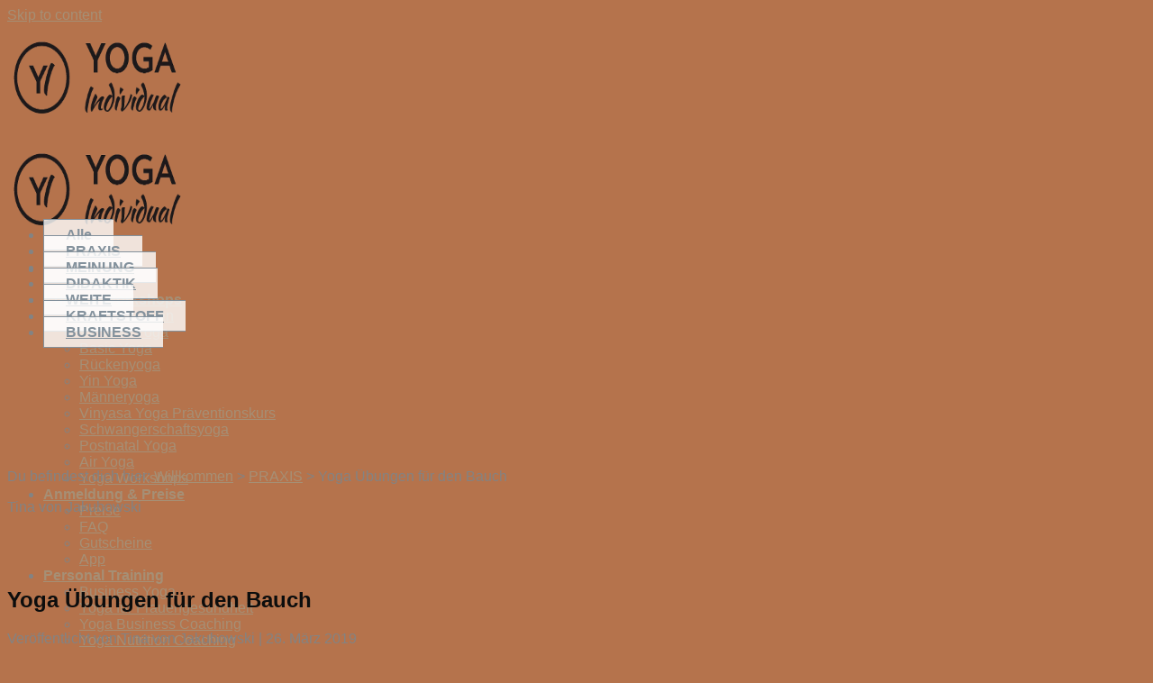

--- FILE ---
content_type: text/html; charset=UTF-8
request_url: https://yogaindividual.com/yoga-uebungen-fuer-den-bauch/
body_size: 40719
content:
<!DOCTYPE html>
<!--[if IE 9 ]> <html lang="de" class="ie9 loading-site no-js"> <![endif]-->
<!--[if IE 8 ]> <html lang="de" class="ie8 loading-site no-js"> <![endif]-->
<!--[if (gte IE 9)|!(IE)]><!--><html lang="de" class="loading-site no-js"> <!--<![endif]-->
<head>
	<meta charset="UTF-8" />
	<link rel="profile" href="http://gmpg.org/xfn/11" />
	<link rel="pingback" href="https://yogaindividual.com/xmlrpc.php" />
	<meta name="facebook-domain-verification" content="a74vp8tk3fyw609aj9j2lzp0ufr2s0" />

	<script>(function(html){html.className = html.className.replace(/\bno-js\b/,'js')})(document.documentElement);</script>
<meta name='robots' content='index, follow, max-image-preview:large, max-snippet:-1, max-video-preview:-1' />
	<style>img:is([sizes="auto" i], [sizes^="auto," i]) { contain-intrinsic-size: 3000px 1500px }</style>
	<meta name="viewport" content="width=device-width, initial-scale=1, maximum-scale=1" />
	<!-- This site is optimized with the Yoast SEO Premium plugin v26.0 (Yoast SEO v26.8) - https://yoast.com/product/yoast-seo-premium-wordpress/ -->
	<title>Yoga Übungen für den Bauch - JETZT AUSPROBIEREN ➤</title>
<link crossorigin data-rocket-preconnect href="https://www.googletagmanager.com" rel="preconnect">
<link crossorigin data-rocket-preconnect href="https://chimpstatic.com" rel="preconnect">
<link crossorigin data-rocket-preconnect href="https://www.paypal.com" rel="preconnect"><link rel="preload" data-rocket-preload as="image" href="https://yogaindividual.com/wp-content/uploads/2020/03/P1261559b-e1530088487630-570x380-1.jpg" imagesrcset="https://yogaindividual.com/wp-content/uploads/2020/03/P1261559b-e1530088487630-570x380-1.jpg 570w, https://yogaindividual.com/wp-content/uploads/2020/03/P1261559b-e1530088487630-570x380-1-300x200.jpg 300w" imagesizes="(max-width: 570px) 100vw, 570px" fetchpriority="high">
	<meta name="description" content="Yoga bringt frischen Wind ins Bauchmuskeltraining. Anstelle von unzähligen Sit-ups, praktizieren wir kreative Yoga Übungen für den Bauch." />
	<link rel="canonical" href="https://yogaindividual.com/yoga-uebungen-fuer-den-bauch/" />
	<meta property="og:locale" content="de_DE" />
	<meta property="og:type" content="article" />
	<meta property="og:title" content="Yoga Übungen für den Bauch" />
	<meta property="og:description" content="Yoga bringt frischen Wind ins Bauchmuskeltraining. Anstelle von unzähligen Sit-ups, praktizieren wir kreative Yoga Übungen für den Bauch." />
	<meta property="og:url" content="https://yogaindividual.com/yoga-uebungen-fuer-den-bauch/" />
	<meta property="og:site_name" content="YOGA INDIVIDUAL | Studio &amp; Online Yoga" />
	<meta property="article:publisher" content="https://www.facebook.com/yogaindividualstudio/" />
	<meta property="article:published_time" content="2019-03-26T15:52:21+00:00" />
	<meta property="article:modified_time" content="2021-03-21T13:05:35+00:00" />
	<meta property="og:image" content="https://yogaindividual.com/wp-content/uploads/2020/03/P1261559b-e1530088487630-570x380-1.jpg" />
	<meta property="og:image:width" content="570" />
	<meta property="og:image:height" content="380" />
	<meta property="og:image:type" content="image/jpeg" />
	<meta name="author" content="Tina von Jakubowski" />
	<meta name="twitter:card" content="summary_large_image" />
	<meta name="twitter:label1" content="Verfasst von" />
	<meta name="twitter:data1" content="Tina von Jakubowski" />
	<meta name="twitter:label2" content="Geschätzte Lesezeit" />
	<meta name="twitter:data2" content="5 Minuten" />
	<script type="application/ld+json" class="yoast-schema-graph">{"@context":"https://schema.org","@graph":[{"@type":"Article","@id":"https://yogaindividual.com/yoga-uebungen-fuer-den-bauch/#article","isPartOf":{"@id":"https://yogaindividual.com/yoga-uebungen-fuer-den-bauch/"},"author":{"name":"Tina von Jakubowski","@id":"https://yogaindividual.com/#/schema/person/fc7e42ba4910c2133c30ab156b6429a8"},"headline":"Yoga Übungen für den Bauch","datePublished":"2019-03-26T15:52:21+00:00","dateModified":"2021-03-21T13:05:35+00:00","mainEntityOfPage":{"@id":"https://yogaindividual.com/yoga-uebungen-fuer-den-bauch/"},"wordCount":841,"commentCount":1,"publisher":{"@id":"https://yogaindividual.com/#organization"},"image":{"@id":"https://yogaindividual.com/yoga-uebungen-fuer-den-bauch/#primaryimage"},"thumbnailUrl":"https://yogaindividual.com/wp-content/uploads/2020/03/P1261559b-e1530088487630-570x380-1.jpg","keywords":["Bauchübungen","Yoga für den Bauch","Yoga Übungen für den Bauch"],"articleSection":["PRAXIS"],"inLanguage":"de","potentialAction":[{"@type":"CommentAction","name":"Comment","target":["https://yogaindividual.com/yoga-uebungen-fuer-den-bauch/#respond"]}]},{"@type":"WebPage","@id":"https://yogaindividual.com/yoga-uebungen-fuer-den-bauch/","url":"https://yogaindividual.com/yoga-uebungen-fuer-den-bauch/","name":"Yoga Übungen für den Bauch - JETZT AUSPROBIEREN ➤","isPartOf":{"@id":"https://yogaindividual.com/#website"},"primaryImageOfPage":{"@id":"https://yogaindividual.com/yoga-uebungen-fuer-den-bauch/#primaryimage"},"image":{"@id":"https://yogaindividual.com/yoga-uebungen-fuer-den-bauch/#primaryimage"},"thumbnailUrl":"https://yogaindividual.com/wp-content/uploads/2020/03/P1261559b-e1530088487630-570x380-1.jpg","datePublished":"2019-03-26T15:52:21+00:00","dateModified":"2021-03-21T13:05:35+00:00","description":"Yoga bringt frischen Wind ins Bauchmuskeltraining. Anstelle von unzähligen Sit-ups, praktizieren wir kreative Yoga Übungen für den Bauch.","breadcrumb":{"@id":"https://yogaindividual.com/yoga-uebungen-fuer-den-bauch/#breadcrumb"},"inLanguage":"de","potentialAction":[{"@type":"ReadAction","target":["https://yogaindividual.com/yoga-uebungen-fuer-den-bauch/"]}]},{"@type":"ImageObject","inLanguage":"de","@id":"https://yogaindividual.com/yoga-uebungen-fuer-den-bauch/#primaryimage","url":"https://yogaindividual.com/wp-content/uploads/2020/03/P1261559b-e1530088487630-570x380-1.jpg","contentUrl":"https://yogaindividual.com/wp-content/uploads/2020/03/P1261559b-e1530088487630-570x380-1.jpg","width":570,"height":380,"caption":"Seitstütz - Yoga für den Bauch"},{"@type":"BreadcrumbList","@id":"https://yogaindividual.com/yoga-uebungen-fuer-den-bauch/#breadcrumb","itemListElement":[{"@type":"ListItem","position":1,"name":"Willkommen","item":"https://yogaindividual.com/"},{"@type":"ListItem","position":2,"name":"PRAXIS","item":"https://yogaindividual.com/category/praxis/"},{"@type":"ListItem","position":3,"name":"Yoga Übungen für den Bauch"}]},{"@type":"WebSite","@id":"https://yogaindividual.com/#website","url":"https://yogaindividual.com/","name":"YOGA INDIVIDUAL | Studio &amp; Online Yoga","description":"","publisher":{"@id":"https://yogaindividual.com/#organization"},"potentialAction":[{"@type":"SearchAction","target":{"@type":"EntryPoint","urlTemplate":"https://yogaindividual.com/?s={search_term_string}"},"query-input":{"@type":"PropertyValueSpecification","valueRequired":true,"valueName":"search_term_string"}}],"inLanguage":"de"},{"@type":"Organization","@id":"https://yogaindividual.com/#organization","name":"Yoga Individual","url":"https://yogaindividual.com/","logo":{"@type":"ImageObject","inLanguage":"de","@id":"https://yogaindividual.com/#/schema/logo/image/","url":"https://yogaindividual.com/wp-content/uploads/2020/03/logo-1.jpg","contentUrl":"https://yogaindividual.com/wp-content/uploads/2020/03/logo-1.jpg","width":190,"height":60,"caption":"Yoga Individual"},"image":{"@id":"https://yogaindividual.com/#/schema/logo/image/"},"sameAs":["https://www.facebook.com/yogaindividualstudio/","https://www.instagram.com/yogaindividual/?hl=de","https://de.linkedin.com/company/yoga-individual","https://www.pinterest.de/yogaindividual/","https://www.youtube.com/channel/UCEoSHAK1-tec8O2PCgXaDBg"]},{"@type":"Person","@id":"https://yogaindividual.com/#/schema/person/fc7e42ba4910c2133c30ab156b6429a8","name":"Tina von Jakubowski","image":{"@type":"ImageObject","inLanguage":"de","@id":"https://yogaindividual.com/#/schema/person/image/","url":"https://secure.gravatar.com/avatar/0f42a6fb4c6aac289220a39511ba796a4cb50d2ef85b05325fa82edbc38c2752?s=96&d=mm&r=g","contentUrl":"https://secure.gravatar.com/avatar/0f42a6fb4c6aac289220a39511ba796a4cb50d2ef85b05325fa82edbc38c2752?s=96&d=mm&r=g","caption":"Tina von Jakubowski"},"url":"https://yogaindividual.com/author/tina-yoga/"}]}</script>
	<!-- / Yoast SEO Premium plugin. -->


<link rel="alternate" type="application/rss+xml" title="YOGA INDIVIDUAL | Studio &amp; Online Yoga &raquo; Feed" href="https://yogaindividual.com/feed/" />
<link rel="alternate" type="application/rss+xml" title="YOGA INDIVIDUAL | Studio &amp; Online Yoga &raquo; Kommentar-Feed" href="https://yogaindividual.com/comments/feed/" />
<link rel="alternate" type="application/rss+xml" title="YOGA INDIVIDUAL | Studio &amp; Online Yoga &raquo; Yoga Übungen für den Bauch-Kommentar-Feed" href="https://yogaindividual.com/yoga-uebungen-fuer-den-bauch/feed/" />
<style id='wp-emoji-styles-inline-css' type='text/css'>

	img.wp-smiley, img.emoji {
		display: inline !important;
		border: none !important;
		box-shadow: none !important;
		height: 1em !important;
		width: 1em !important;
		margin: 0 0.07em !important;
		vertical-align: -0.1em !important;
		background: none !important;
		padding: 0 !important;
	}
</style>
<link rel='stylesheet' id='wp-block-library-css' href='https://yogaindividual.com/wp-includes/css/dist/block-library/style.min.css?ver=e7aae8716087734389c1c8670af57acc' type='text/css' media='all' />
<style id='classic-theme-styles-inline-css' type='text/css'>
/*! This file is auto-generated */
.wp-block-button__link{color:#fff;background-color:#32373c;border-radius:9999px;box-shadow:none;text-decoration:none;padding:calc(.667em + 2px) calc(1.333em + 2px);font-size:1.125em}.wp-block-file__button{background:#32373c;color:#fff;text-decoration:none}
</style>
<link data-minify="1" rel='stylesheet' id='wc-blocks-vendors-style-css' href='https://yogaindividual.com/wp-content/cache/min/1/wp-content/plugins/woocommerce/packages/woocommerce-blocks/build/wc-blocks-vendors-style.css?ver=1721057515' type='text/css' media='all' />
<link data-minify="1" rel='stylesheet' id='wc-blocks-style-css' href='https://yogaindividual.com/wp-content/cache/min/1/wp-content/plugins/woocommerce/packages/woocommerce-blocks/build/wc-blocks-style.css?ver=1721057515' type='text/css' media='all' />
<style id='global-styles-inline-css' type='text/css'>
:root{--wp--preset--aspect-ratio--square: 1;--wp--preset--aspect-ratio--4-3: 4/3;--wp--preset--aspect-ratio--3-4: 3/4;--wp--preset--aspect-ratio--3-2: 3/2;--wp--preset--aspect-ratio--2-3: 2/3;--wp--preset--aspect-ratio--16-9: 16/9;--wp--preset--aspect-ratio--9-16: 9/16;--wp--preset--color--black: #000000;--wp--preset--color--cyan-bluish-gray: #abb8c3;--wp--preset--color--white: #ffffff;--wp--preset--color--pale-pink: #f78da7;--wp--preset--color--vivid-red: #cf2e2e;--wp--preset--color--luminous-vivid-orange: #ff6900;--wp--preset--color--luminous-vivid-amber: #fcb900;--wp--preset--color--light-green-cyan: #7bdcb5;--wp--preset--color--vivid-green-cyan: #00d084;--wp--preset--color--pale-cyan-blue: #8ed1fc;--wp--preset--color--vivid-cyan-blue: #0693e3;--wp--preset--color--vivid-purple: #9b51e0;--wp--preset--gradient--vivid-cyan-blue-to-vivid-purple: linear-gradient(135deg,rgba(6,147,227,1) 0%,rgb(155,81,224) 100%);--wp--preset--gradient--light-green-cyan-to-vivid-green-cyan: linear-gradient(135deg,rgb(122,220,180) 0%,rgb(0,208,130) 100%);--wp--preset--gradient--luminous-vivid-amber-to-luminous-vivid-orange: linear-gradient(135deg,rgba(252,185,0,1) 0%,rgba(255,105,0,1) 100%);--wp--preset--gradient--luminous-vivid-orange-to-vivid-red: linear-gradient(135deg,rgba(255,105,0,1) 0%,rgb(207,46,46) 100%);--wp--preset--gradient--very-light-gray-to-cyan-bluish-gray: linear-gradient(135deg,rgb(238,238,238) 0%,rgb(169,184,195) 100%);--wp--preset--gradient--cool-to-warm-spectrum: linear-gradient(135deg,rgb(74,234,220) 0%,rgb(151,120,209) 20%,rgb(207,42,186) 40%,rgb(238,44,130) 60%,rgb(251,105,98) 80%,rgb(254,248,76) 100%);--wp--preset--gradient--blush-light-purple: linear-gradient(135deg,rgb(255,206,236) 0%,rgb(152,150,240) 100%);--wp--preset--gradient--blush-bordeaux: linear-gradient(135deg,rgb(254,205,165) 0%,rgb(254,45,45) 50%,rgb(107,0,62) 100%);--wp--preset--gradient--luminous-dusk: linear-gradient(135deg,rgb(255,203,112) 0%,rgb(199,81,192) 50%,rgb(65,88,208) 100%);--wp--preset--gradient--pale-ocean: linear-gradient(135deg,rgb(255,245,203) 0%,rgb(182,227,212) 50%,rgb(51,167,181) 100%);--wp--preset--gradient--electric-grass: linear-gradient(135deg,rgb(202,248,128) 0%,rgb(113,206,126) 100%);--wp--preset--gradient--midnight: linear-gradient(135deg,rgb(2,3,129) 0%,rgb(40,116,252) 100%);--wp--preset--font-size--small: 13px;--wp--preset--font-size--medium: 20px;--wp--preset--font-size--large: 36px;--wp--preset--font-size--x-large: 42px;--wp--preset--spacing--20: 0.44rem;--wp--preset--spacing--30: 0.67rem;--wp--preset--spacing--40: 1rem;--wp--preset--spacing--50: 1.5rem;--wp--preset--spacing--60: 2.25rem;--wp--preset--spacing--70: 3.38rem;--wp--preset--spacing--80: 5.06rem;--wp--preset--shadow--natural: 6px 6px 9px rgba(0, 0, 0, 0.2);--wp--preset--shadow--deep: 12px 12px 50px rgba(0, 0, 0, 0.4);--wp--preset--shadow--sharp: 6px 6px 0px rgba(0, 0, 0, 0.2);--wp--preset--shadow--outlined: 6px 6px 0px -3px rgba(255, 255, 255, 1), 6px 6px rgba(0, 0, 0, 1);--wp--preset--shadow--crisp: 6px 6px 0px rgba(0, 0, 0, 1);}:where(.is-layout-flex){gap: 0.5em;}:where(.is-layout-grid){gap: 0.5em;}body .is-layout-flex{display: flex;}.is-layout-flex{flex-wrap: wrap;align-items: center;}.is-layout-flex > :is(*, div){margin: 0;}body .is-layout-grid{display: grid;}.is-layout-grid > :is(*, div){margin: 0;}:where(.wp-block-columns.is-layout-flex){gap: 2em;}:where(.wp-block-columns.is-layout-grid){gap: 2em;}:where(.wp-block-post-template.is-layout-flex){gap: 1.25em;}:where(.wp-block-post-template.is-layout-grid){gap: 1.25em;}.has-black-color{color: var(--wp--preset--color--black) !important;}.has-cyan-bluish-gray-color{color: var(--wp--preset--color--cyan-bluish-gray) !important;}.has-white-color{color: var(--wp--preset--color--white) !important;}.has-pale-pink-color{color: var(--wp--preset--color--pale-pink) !important;}.has-vivid-red-color{color: var(--wp--preset--color--vivid-red) !important;}.has-luminous-vivid-orange-color{color: var(--wp--preset--color--luminous-vivid-orange) !important;}.has-luminous-vivid-amber-color{color: var(--wp--preset--color--luminous-vivid-amber) !important;}.has-light-green-cyan-color{color: var(--wp--preset--color--light-green-cyan) !important;}.has-vivid-green-cyan-color{color: var(--wp--preset--color--vivid-green-cyan) !important;}.has-pale-cyan-blue-color{color: var(--wp--preset--color--pale-cyan-blue) !important;}.has-vivid-cyan-blue-color{color: var(--wp--preset--color--vivid-cyan-blue) !important;}.has-vivid-purple-color{color: var(--wp--preset--color--vivid-purple) !important;}.has-black-background-color{background-color: var(--wp--preset--color--black) !important;}.has-cyan-bluish-gray-background-color{background-color: var(--wp--preset--color--cyan-bluish-gray) !important;}.has-white-background-color{background-color: var(--wp--preset--color--white) !important;}.has-pale-pink-background-color{background-color: var(--wp--preset--color--pale-pink) !important;}.has-vivid-red-background-color{background-color: var(--wp--preset--color--vivid-red) !important;}.has-luminous-vivid-orange-background-color{background-color: var(--wp--preset--color--luminous-vivid-orange) !important;}.has-luminous-vivid-amber-background-color{background-color: var(--wp--preset--color--luminous-vivid-amber) !important;}.has-light-green-cyan-background-color{background-color: var(--wp--preset--color--light-green-cyan) !important;}.has-vivid-green-cyan-background-color{background-color: var(--wp--preset--color--vivid-green-cyan) !important;}.has-pale-cyan-blue-background-color{background-color: var(--wp--preset--color--pale-cyan-blue) !important;}.has-vivid-cyan-blue-background-color{background-color: var(--wp--preset--color--vivid-cyan-blue) !important;}.has-vivid-purple-background-color{background-color: var(--wp--preset--color--vivid-purple) !important;}.has-black-border-color{border-color: var(--wp--preset--color--black) !important;}.has-cyan-bluish-gray-border-color{border-color: var(--wp--preset--color--cyan-bluish-gray) !important;}.has-white-border-color{border-color: var(--wp--preset--color--white) !important;}.has-pale-pink-border-color{border-color: var(--wp--preset--color--pale-pink) !important;}.has-vivid-red-border-color{border-color: var(--wp--preset--color--vivid-red) !important;}.has-luminous-vivid-orange-border-color{border-color: var(--wp--preset--color--luminous-vivid-orange) !important;}.has-luminous-vivid-amber-border-color{border-color: var(--wp--preset--color--luminous-vivid-amber) !important;}.has-light-green-cyan-border-color{border-color: var(--wp--preset--color--light-green-cyan) !important;}.has-vivid-green-cyan-border-color{border-color: var(--wp--preset--color--vivid-green-cyan) !important;}.has-pale-cyan-blue-border-color{border-color: var(--wp--preset--color--pale-cyan-blue) !important;}.has-vivid-cyan-blue-border-color{border-color: var(--wp--preset--color--vivid-cyan-blue) !important;}.has-vivid-purple-border-color{border-color: var(--wp--preset--color--vivid-purple) !important;}.has-vivid-cyan-blue-to-vivid-purple-gradient-background{background: var(--wp--preset--gradient--vivid-cyan-blue-to-vivid-purple) !important;}.has-light-green-cyan-to-vivid-green-cyan-gradient-background{background: var(--wp--preset--gradient--light-green-cyan-to-vivid-green-cyan) !important;}.has-luminous-vivid-amber-to-luminous-vivid-orange-gradient-background{background: var(--wp--preset--gradient--luminous-vivid-amber-to-luminous-vivid-orange) !important;}.has-luminous-vivid-orange-to-vivid-red-gradient-background{background: var(--wp--preset--gradient--luminous-vivid-orange-to-vivid-red) !important;}.has-very-light-gray-to-cyan-bluish-gray-gradient-background{background: var(--wp--preset--gradient--very-light-gray-to-cyan-bluish-gray) !important;}.has-cool-to-warm-spectrum-gradient-background{background: var(--wp--preset--gradient--cool-to-warm-spectrum) !important;}.has-blush-light-purple-gradient-background{background: var(--wp--preset--gradient--blush-light-purple) !important;}.has-blush-bordeaux-gradient-background{background: var(--wp--preset--gradient--blush-bordeaux) !important;}.has-luminous-dusk-gradient-background{background: var(--wp--preset--gradient--luminous-dusk) !important;}.has-pale-ocean-gradient-background{background: var(--wp--preset--gradient--pale-ocean) !important;}.has-electric-grass-gradient-background{background: var(--wp--preset--gradient--electric-grass) !important;}.has-midnight-gradient-background{background: var(--wp--preset--gradient--midnight) !important;}.has-small-font-size{font-size: var(--wp--preset--font-size--small) !important;}.has-medium-font-size{font-size: var(--wp--preset--font-size--medium) !important;}.has-large-font-size{font-size: var(--wp--preset--font-size--large) !important;}.has-x-large-font-size{font-size: var(--wp--preset--font-size--x-large) !important;}
:where(.wp-block-post-template.is-layout-flex){gap: 1.25em;}:where(.wp-block-post-template.is-layout-grid){gap: 1.25em;}
:where(.wp-block-columns.is-layout-flex){gap: 2em;}:where(.wp-block-columns.is-layout-grid){gap: 2em;}
:root :where(.wp-block-pullquote){font-size: 1.5em;line-height: 1.6;}
</style>
<link data-minify="1" rel='stylesheet' id='google_business_reviews_rating_wp_css-css' href='https://yogaindividual.com/wp-content/cache/min/1/wp-content/plugins/g-business-reviews-rating/wp/css/css.css?ver=1721057515' type='text/css' media='all' />
<link rel='stylesheet' id='wpmenucart-icons-css' href='https://yogaindividual.com/wp-content/plugins/woocommerce-menu-bar-cart/assets/css/wpmenucart-icons.min.css?ver=2.14.12' type='text/css' media='all' />
<style id='wpmenucart-icons-inline-css' type='text/css'>
@font-face{font-family:WPMenuCart;src:url(https://yogaindividual.com/wp-content/plugins/woocommerce-menu-bar-cart/assets/fonts/WPMenuCart.eot);src:url(https://yogaindividual.com/wp-content/plugins/woocommerce-menu-bar-cart/assets/fonts/WPMenuCart.eot?#iefix) format('embedded-opentype'),url(https://yogaindividual.com/wp-content/plugins/woocommerce-menu-bar-cart/assets/fonts/WPMenuCart.woff2) format('woff2'),url(https://yogaindividual.com/wp-content/plugins/woocommerce-menu-bar-cart/assets/fonts/WPMenuCart.woff) format('woff'),url(https://yogaindividual.com/wp-content/plugins/woocommerce-menu-bar-cart/assets/fonts/WPMenuCart.ttf) format('truetype'),url(https://yogaindividual.com/wp-content/plugins/woocommerce-menu-bar-cart/assets/fonts/WPMenuCart.svg#WPMenuCart) format('svg');font-weight:400;font-style:normal;font-display:swap}
</style>
<link rel='stylesheet' id='wpmenucart-css' href='https://yogaindividual.com/wp-content/plugins/woocommerce-menu-bar-cart/assets/css/wpmenucart-main.min.css?ver=2.14.12' type='text/css' media='all' />
<style id='woocommerce-inline-inline-css' type='text/css'>
.woocommerce form .form-row .required { visibility: visible; }
</style>
<link rel='stylesheet' id='paypalplus-woocommerce-front-css' href='https://yogaindividual.com/wp-content/plugins/woo-paypalplus/public/css/front.min.css?ver=1719220064' type='text/css' media='screen' />
<link rel='stylesheet' id='cmplz-general-css' href='https://yogaindividual.com/wp-content/plugins/complianz-gdpr/assets/css/cookieblocker.min.css?ver=1765999959' type='text/css' media='all' />
<link data-minify="1" rel='stylesheet' id='woocommerce-dynamic-pricing-and-discount-css' href='https://yogaindividual.com/wp-content/cache/min/1/wp-content/plugins/woo-conditional-discount-rules-for-checkout/public/css/woocommerce-dynamic-pricing-and-discount-public.css?ver=1721057515' type='text/css' media='all' />
<link rel='stylesheet' id='parent-style-css' href='https://yogaindividual.com/wp-content/themes/flatsome/style.css?ver=e7aae8716087734389c1c8670af57acc' type='text/css' media='all' />
<link data-minify="1" rel='stylesheet' id='FA-5-css' href='https://yogaindividual.com/wp-content/cache/min/1/ajax/libs/font-awesome/5.11.2/css/all.min.css?ver=1721057515' type='text/css' media='all' />
<link data-minify="1" rel='stylesheet' id='flatsome-icons-css' href='https://yogaindividual.com/wp-content/cache/min/1/wp-content/themes/flatsome/assets/css/fl-icons.css?ver=1721057515' type='text/css' media='all' />
<link data-minify="1" rel='stylesheet' id='woocommerce-gzd-layout-css' href='https://yogaindividual.com/wp-content/cache/min/1/wp-content/plugins/woocommerce-germanized/build/static/layout-styles.css?ver=1721057515' type='text/css' media='all' />
<style id='woocommerce-gzd-layout-inline-css' type='text/css'>
.woocommerce-checkout .shop_table { background-color: #eeeeee; } .product p.deposit-packaging-type { font-size: 1.25em !important; } p.woocommerce-shipping-destination { display: none; }
                .wc-gzd-nutri-score-value-a {
                    background: url(https://yogaindividual.com/wp-content/plugins/woocommerce-germanized/assets/images/nutri-score-a.svg) no-repeat;
                }
                .wc-gzd-nutri-score-value-b {
                    background: url(https://yogaindividual.com/wp-content/plugins/woocommerce-germanized/assets/images/nutri-score-b.svg) no-repeat;
                }
                .wc-gzd-nutri-score-value-c {
                    background: url(https://yogaindividual.com/wp-content/plugins/woocommerce-germanized/assets/images/nutri-score-c.svg) no-repeat;
                }
                .wc-gzd-nutri-score-value-d {
                    background: url(https://yogaindividual.com/wp-content/plugins/woocommerce-germanized/assets/images/nutri-score-d.svg) no-repeat;
                }
                .wc-gzd-nutri-score-value-e {
                    background: url(https://yogaindividual.com/wp-content/plugins/woocommerce-germanized/assets/images/nutri-score-e.svg) no-repeat;
                }
            
</style>
<link data-minify="1" rel='stylesheet' id='wc-bundle-style-css' href='https://yogaindividual.com/wp-content/cache/min/1/wp-content/plugins/woocommerce-product-bundles/assets/css/frontend/woocommerce.css?ver=1721057515' type='text/css' media='all' />
<link data-minify="1" rel='stylesheet' id='flatsome-main-css' href='https://yogaindividual.com/wp-content/cache/min/1/wp-content/themes/flatsome/assets/css/flatsome.css?ver=1721057515' type='text/css' media='all' />
<link data-minify="1" rel='stylesheet' id='flatsome-shop-css' href='https://yogaindividual.com/wp-content/cache/min/1/wp-content/themes/flatsome/assets/css/flatsome-shop.css?ver=1721057515' type='text/css' media='all' />
<link data-minify="1" rel='stylesheet' id='flatsome-style-css' href='https://yogaindividual.com/wp-content/cache/min/1/wp-content/themes/yoga-individual/style.css?ver=1721057515' type='text/css' media='all' />
<script type="text/javascript" src="https://yogaindividual.com/wp-includes/js/jquery/jquery.min.js?ver=3.7.1" id="jquery-core-js"></script>
<script type="text/javascript" src="https://yogaindividual.com/wp-includes/js/jquery/jquery-migrate.min.js?ver=3.4.1" id="jquery-migrate-js"></script>
<script data-minify="1" type="text/javascript" src="https://yogaindividual.com/wp-content/cache/min/1/wp-content/plugins/g-business-reviews-rating/wp/js/js.js?ver=1721057515" id="google_business_reviews_rating_wp_js-js"></script>
<script data-minify="1" type="text/javascript" src="https://yogaindividual.com/wp-content/cache/min/1/npm/bluebird@3.5.3/js/browser/bluebird.js?ver=1721057515" id="bluebird-js"></script>
<script type="text/javascript" id="woocommerce-dynamic-pricing-and-discount-js-extra">
/* <![CDATA[ */
var my_ajax_object = {"ajax_url":"https:\/\/yogaindividual.com\/wp-admin\/admin-ajax.php"};
/* ]]> */
</script>
<script data-minify="1" type="text/javascript" src="https://yogaindividual.com/wp-content/cache/min/1/wp-content/plugins/woo-conditional-discount-rules-for-checkout/public/js/woocommerce-dynamic-pricing-and-discount-public.js?ver=1721057515" id="woocommerce-dynamic-pricing-and-discount-js"></script>
<link rel="https://api.w.org/" href="https://yogaindividual.com/wp-json/" /><link rel="alternate" title="JSON" type="application/json" href="https://yogaindividual.com/wp-json/wp/v2/posts/345" /><link rel="EditURI" type="application/rsd+xml" title="RSD" href="https://yogaindividual.com/xmlrpc.php?rsd" />

<link rel='shortlink' href='https://yogaindividual.com/?p=345' />
<link rel="alternate" title="oEmbed (JSON)" type="application/json+oembed" href="https://yogaindividual.com/wp-json/oembed/1.0/embed?url=https%3A%2F%2Fyogaindividual.com%2Fyoga-uebungen-fuer-den-bauch%2F" />
<link rel="alternate" title="oEmbed (XML)" type="text/xml+oembed" href="https://yogaindividual.com/wp-json/oembed/1.0/embed?url=https%3A%2F%2Fyogaindividual.com%2Fyoga-uebungen-fuer-den-bauch%2F&#038;format=xml" />
			<style>.cmplz-hidden {
					display: none !important;
				}</style><style>.bg{opacity: 0; transition: opacity 1s; -webkit-transition: opacity 1s;} .bg-loaded{opacity: 1;}</style><!--[if IE]><link rel="stylesheet" type="text/css" href="https://yogaindividual.com/wp-content/themes/flatsome/assets/css/ie-fallback.css"><script src="//cdnjs.cloudflare.com/ajax/libs/html5shiv/3.6.1/html5shiv.js"></script><script>var head = document.getElementsByTagName('head')[0],style = document.createElement('style');style.type = 'text/css';style.styleSheet.cssText = ':before,:after{content:none !important';head.appendChild(style);setTimeout(function(){head.removeChild(style);}, 0);</script><script src="https://yogaindividual.com/wp-content/themes/flatsome/assets/libs/ie-flexibility.js"></script><![endif]-->	<noscript><style>.woocommerce-product-gallery{ opacity: 1 !important; }</style></noscript>
				<script data-service="facebook" data-category="marketing"  type="text/plain">
				!function(f,b,e,v,n,t,s){if(f.fbq)return;n=f.fbq=function(){n.callMethod?
					n.callMethod.apply(n,arguments):n.queue.push(arguments)};if(!f._fbq)f._fbq=n;
					n.push=n;n.loaded=!0;n.version='2.0';n.queue=[];t=b.createElement(e);t.async=!0;
					t.src=v;s=b.getElementsByTagName(e)[0];s.parentNode.insertBefore(t,s)}(window,
					document,'script','https://connect.facebook.net/en_US/fbevents.js');
			</script>
			<!-- WooCommerce Facebook Integration Begin -->
			<script data-service="facebook" data-category="marketing"  type="text/plain">

				fbq('init', '1031046020985638', {}, {
    "agent": "woocommerce_0-7.4.0-3.5.7"
});

				document.addEventListener( 'DOMContentLoaded', function() {
					// Insert placeholder for events injected when a product is added to the cart through AJAX.
					document.body.insertAdjacentHTML( 'beforeend', '<div class=\"wc-facebook-pixel-event-placeholder\"></div>' );
				}, false );

			</script>
			<!-- WooCommerce Facebook Integration End -->
			<link rel="icon" href="https://yogaindividual.com/wp-content/uploads/2020/03/cropped-yoga-individual-icon-2-32x32.jpg" sizes="32x32" />
<link rel="icon" href="https://yogaindividual.com/wp-content/uploads/2020/03/cropped-yoga-individual-icon-2-192x192.jpg" sizes="192x192" />
<link rel="apple-touch-icon" href="https://yogaindividual.com/wp-content/uploads/2020/03/cropped-yoga-individual-icon-2-180x180.jpg" />
<meta name="msapplication-TileImage" content="https://yogaindividual.com/wp-content/uploads/2020/03/cropped-yoga-individual-icon-2-270x270.jpg" />
<style id="custom-css" type="text/css">:root {--primary-color: #83919c;}.full-width .ubermenu-nav, .container, .row{max-width: 1200px}.row.row-collapse{max-width: 1170px}.row.row-small{max-width: 1192.5px}.row.row-large{max-width: 1230px}.header-main{height: 100px}#logo img{max-height: 100px}#logo{width:200px;}#logo img{padding:10px 0;}.header-bottom{min-height: 55px}.header-top{min-height: 50px}.transparent .header-main{height: 90px}.transparent #logo img{max-height: 90px}.has-transparent + .page-title:first-of-type,.has-transparent + #main > .page-title,.has-transparent + #main > div > .page-title,.has-transparent + #main .page-header-wrapper:first-of-type .page-title{padding-top: 90px;}.header.show-on-scroll,.stuck .header-main{height:70px!important}.stuck #logo img{max-height: 70px!important}.header-bottom {background-color: #f1f1f1}.top-bar-nav > li > a{line-height: 25px }.header-main .nav > li > a{line-height: 16px }.stuck .header-main .nav > li > a{line-height: 50px }@media (max-width: 549px) {.header-main{height: 70px}#logo img{max-height: 70px}}/* Color */.accordion-title.active, .has-icon-bg .icon .icon-inner,.logo a, .primary.is-underline, .primary.is-link, .badge-outline .badge-inner, .nav-outline > li.active> a,.nav-outline >li.active > a, .cart-icon strong,[data-color='primary'], .is-outline.primary{color: #83919c;}/* Color !important */[data-text-color="primary"]{color: #83919c!important;}/* Background Color */[data-text-bg="primary"]{background-color: #83919c;}/* Background */.scroll-to-bullets a,.featured-title, .label-new.menu-item > a:after, .nav-pagination > li > .current,.nav-pagination > li > span:hover,.nav-pagination > li > a:hover,.has-hover:hover .badge-outline .badge-inner,button[type="submit"], .button.wc-forward:not(.checkout):not(.checkout-button), .button.submit-button, .button.primary:not(.is-outline),.featured-table .title,.is-outline:hover, .has-icon:hover .icon-label,.nav-dropdown-bold .nav-column li > a:hover, .nav-dropdown.nav-dropdown-bold > li > a:hover, .nav-dropdown-bold.dark .nav-column li > a:hover, .nav-dropdown.nav-dropdown-bold.dark > li > a:hover, .is-outline:hover, .tagcloud a:hover,.grid-tools a, input[type='submit']:not(.is-form), .box-badge:hover .box-text, input.button.alt,.nav-box > li > a:hover,.nav-box > li.active > a,.nav-pills > li.active > a ,.current-dropdown .cart-icon strong, .cart-icon:hover strong, .nav-line-bottom > li > a:before, .nav-line-grow > li > a:before, .nav-line > li > a:before,.banner, .header-top, .slider-nav-circle .flickity-prev-next-button:hover svg, .slider-nav-circle .flickity-prev-next-button:hover .arrow, .primary.is-outline:hover, .button.primary:not(.is-outline), input[type='submit'].primary, input[type='submit'].primary, input[type='reset'].button, input[type='button'].primary, .badge-inner{background-color: #83919c;}/* Border */.nav-vertical.nav-tabs > li.active > a,.scroll-to-bullets a.active,.nav-pagination > li > .current,.nav-pagination > li > span:hover,.nav-pagination > li > a:hover,.has-hover:hover .badge-outline .badge-inner,.accordion-title.active,.featured-table,.is-outline:hover, .tagcloud a:hover,blockquote, .has-border, .cart-icon strong:after,.cart-icon strong,.blockUI:before, .processing:before,.loading-spin, .slider-nav-circle .flickity-prev-next-button:hover svg, .slider-nav-circle .flickity-prev-next-button:hover .arrow, .primary.is-outline:hover{border-color: #83919c}.nav-tabs > li.active > a{border-top-color: #83919c}.widget_shopping_cart_content .blockUI.blockOverlay:before { border-left-color: #83919c }.woocommerce-checkout-review-order .blockUI.blockOverlay:before { border-left-color: #83919c }/* Fill */.slider .flickity-prev-next-button:hover svg,.slider .flickity-prev-next-button:hover .arrow{fill: #83919c;}/* Background Color */[data-icon-label]:after, .secondary.is-underline:hover,.secondary.is-outline:hover,.icon-label,.button.secondary:not(.is-outline),.button.alt:not(.is-outline), .badge-inner.on-sale, .button.checkout, .single_add_to_cart_button, .current .breadcrumb-step{ background-color:#9a734f; }[data-text-bg="secondary"]{background-color: #9a734f;}/* Color */.secondary.is-underline,.secondary.is-link, .secondary.is-outline,.stars a.active, .star-rating:before, .woocommerce-page .star-rating:before,.star-rating span:before, .color-secondary{color: #9a734f}/* Color !important */[data-text-color="secondary"]{color: #9a734f!important;}/* Border */.secondary.is-outline:hover{border-color:#9a734f}body{font-family:"Lato", sans-serif}body{font-weight: 400}body{color: #838383}.nav > li > a {font-family:"Lato", sans-serif;}.mobile-sidebar-levels-2 .nav > li > ul > li > a {font-family:"Lato", sans-serif;}.nav > li > a {font-weight: 700;}.mobile-sidebar-levels-2 .nav > li > ul > li > a {font-weight: 700;}h1,h2,h3,h4,h5,h6,.heading-font, .off-canvas-center .nav-sidebar.nav-vertical > li > a{font-family: "Lato", sans-serif;}h1,h2,h3,h4,h5,h6,.heading-font,.banner h1,.banner h2{font-weight: 700;}h1,h2,h3,h4,h5,h6,.heading-font{color: #0c0d0d;}.alt-font{font-family: "Dancing Script", sans-serif;}.alt-font{font-weight: 400!important;}a{color: #a68f75;}a:hover{color: #7c6b54;}.tagcloud a:hover{border-color: #7c6b54;background-color: #7c6b54;}.has-equal-box-heights .box-image {padding-top: 100%;}@media screen and (min-width: 550px){.products .box-vertical .box-image{min-width: 247px!important;width: 247px!important;}}.label-new.menu-item > a:after{content:"Neu";}.label-hot.menu-item > a:after{content:"Hot";}.label-sale.menu-item > a:after{content:"Ausverkauf";}.label-popular.menu-item > a:after{content:"Beliebt";}</style>		<style type="text/css" id="wp-custom-css">
			@media only screen and (max-width: 900px) {
.col.product .box-text .title-wrapper .product-title a {
    font-size: 18px;
}
}

.has-equal-box-heights .box-image {
    padding-top: 0px !important;
}

.course-videos-listing {
	padding-top: 0.5rem;
}

.dim-mt-directbuy {
	display: none;
}

.login .menu-wrapper {
    top: 0px !important;
}

.login .nav > li > a {
	color: #ffffff !important;
}

.login .nav {
  width: auto !important; 
}

.login .menu-wrapper {
    position: center !important; 
}

.login2 .nav > li > a {
	color: #ffffff !important;
}

body.single .shop-banner h1, body.single .shop-banner .filter-buttons {
    display: block;
}

#menu-item-52677 {
	background-color: #88b4bf;
	margin: 0 0 !important;
}

#menu-item-52676 {
	background-color: #fff;
	margin: 0 0 !important;
}

#menu-item-52677 img,
#menu-item-52676 img{
	height: 50px;
	padding: 0 10px;
}

#mc_embed_signup {
  font-family: "Lato", sans-serif !important;
  font-size: 16px !important;
	background: #E5D6C3 !important;
}

#mc_embed_signup .button {
    background-color: #83919C !important;
}

.dark, .dark p, .dark td {
    color: #fff !important;
}

.absolute-footer, html {
    background-color: #B5734C !important;
}

.nav li.tab a {
    color: #83919C !important;
    padding: 0.5rem 1.5rem;
    border-top: 1px solid #83919C !important;
    border-bottom: 1px solid #83919C !important;
    border-left: 1px solid #83919C !important;
    background: rgba(255, 255, 255, 0.8);
}

.nav li.tab.active a, .nav li.tab:hover a {
    background: #83919C !important;
    color: #fff !important;
}

wrapper .accordion-item .active, #wrapper .accordion-item .accordion-inner {
    background: #83919C;
   
}

#wrapper .accordion-item .active, #wrapper .accordion-item .accordion-inner {
    background: #83919C;
  
    border-radius: 5px;
    font-weight: normal;
}

#wrapper .healcode .week_links a {
    background: #83919C !important;
}

#wrapper .healcode .hc-button {
    background: #9A734F !important;
}
		</style>
		<link data-minify="1" rel="stylesheet" id="dm-fonts" href="https://yogaindividual.com/wp-content/cache/min/1/wp-content/plugins/dim-etc/css/fonts.css?ver=1721057515" type="text/css" media="screen" />
<noscript><style id="rocket-lazyload-nojs-css">.rll-youtube-player, [data-lazy-src]{display:none !important;}</style></noscript><meta name="generator" content="WP Rocket 3.19.4" data-wpr-features="wpr_minify_js wpr_lazyload_images wpr_preconnect_external_domains wpr_oci wpr_cache_webp wpr_minify_css wpr_desktop" /></head>

<body data-cmplz=1 class="wp-singular post-template-default single single-post postid-345 single-format-standard wp-theme-flatsome wp-child-theme-yoga-individual theme-flatsome woocommerce-no-js lightbox nav-dropdown-has-arrow nav-dropdown-has-shadow nav-dropdown-has-border">


<a class="skip-link screen-reader-text" href="#main">Skip to content</a>

<div id="wrapper">

	
	<header id="header" class="header header-full-width has-sticky sticky-jump">
		<div class="header-wrapper">
			<div id="masthead" class="header-main ">
      <div class="header-inner flex-row container logo-left medium-logo-center" role="navigation">

          <!-- Logo -->
          <div id="logo" class="flex-col logo">
            <!-- Header logo -->
<a href="https://yogaindividual.com/" title="YOGA INDIVIDUAL | Studio &amp; Online Yoga" rel="home">
    <img width="200" height="100" src="https://yogaindividual.com/wp-content/uploads/2025/01/Yoga_Individual_Logo_Website_Header.png.webp" class="header_logo header-logo" alt="YOGA INDIVIDUAL | Studio &amp; Online Yoga"/><img  width="200" height="100" src="https://yogaindividual.com/wp-content/uploads/2025/01/Yoga_Individual_Logo_Website_Header.png.webp" class="header-logo-dark" alt="YOGA INDIVIDUAL | Studio &amp; Online Yoga"/></a>
          </div>

          <!-- Mobile Left Elements -->
          <div class="flex-col show-for-medium flex-left">
            <ul class="mobile-nav nav nav-left ">
              <li class="nav-icon has-icon">
  		<a href="#" data-open="#main-menu" data-pos="left" data-bg="main-menu-overlay" data-color="" class="is-small" aria-label="Menu" aria-controls="main-menu" aria-expanded="false">
		
		  <i class="icon-menu" ></i>
		  		</a>
	</li>            </ul>
          </div>

          <!-- Left Elements -->
          <div class="flex-col hide-for-medium flex-left
            flex-grow">
            <ul class="header-nav header-nav-main nav nav-left  nav-line-bottom nav-spacing-xlarge nav-uppercase" >
                          </ul>
          </div>

          <!-- Right Elements -->
          <div class="flex-col hide-for-medium flex-right">
            <ul class="header-nav header-nav-main nav nav-right  nav-line-bottom nav-spacing-xlarge nav-uppercase">
              <li id="menu-item-50679" class="menu-item menu-item-type-post_type menu-item-object-page menu-item-has-children menu-item-50679 menu-item-design-default has-dropdown"><a href="https://yogaindividual.com/kurse-workshops/" class="nav-top-link">Kurse &#038; Workshops<i class="icon-angle-down" ></i></a>
<ul class="sub-menu nav-dropdown nav-dropdown-default">
	<li id="menu-item-51597" class="menu-item menu-item-type-post_type menu-item-object-page menu-item-51597"><a href="https://yogaindividual.com/kurse-workshops/kursplan/">Yoga Kursplan</a></li>
	<li id="menu-item-50680" class="menu-item menu-item-type-post_type menu-item-object-page menu-item-50680"><a href="https://yogaindividual.com/kurse-workshops/vinyasa-yoga/">Vinyasa Yoga</a></li>
	<li id="menu-item-50681" class="menu-item menu-item-type-post_type menu-item-object-page menu-item-50681"><a href="https://yogaindividual.com/kurse-workshops/basic-yoga/">Basic Yoga</a></li>
	<li id="menu-item-50682" class="menu-item menu-item-type-post_type menu-item-object-page menu-item-50682"><a href="https://yogaindividual.com/kurse-workshops/rueckenyoga/">Rückenyoga</a></li>
	<li id="menu-item-50684" class="menu-item menu-item-type-post_type menu-item-object-page menu-item-50684"><a href="https://yogaindividual.com/kurse-workshops/yin-yoga/">Yin Yoga</a></li>
	<li id="menu-item-55982" class="menu-item menu-item-type-post_type menu-item-object-page menu-item-55982"><a href="https://yogaindividual.com/kurse-workshops/maenneryoga/">Männeryoga</a></li>
	<li id="menu-item-55967" class="menu-item menu-item-type-post_type menu-item-object-page menu-item-55967"><a href="https://yogaindividual.com/kurse-workshops/vinyasa-yoga-praeventionskurs/">Vinyasa Yoga Präventionskurs</a></li>
	<li id="menu-item-50685" class="menu-item menu-item-type-post_type menu-item-object-page menu-item-50685"><a href="https://yogaindividual.com/kurse-workshops/schwangerschaftsyoga/">Schwangerschaftsyoga</a></li>
	<li id="menu-item-50686" class="menu-item menu-item-type-post_type menu-item-object-page menu-item-50686"><a href="https://yogaindividual.com/kurse-workshops/postnatal-yoga/">Postnatal Yoga</a></li>
	<li id="menu-item-51915" class="menu-item menu-item-type-post_type menu-item-object-page menu-item-51915"><a href="https://yogaindividual.com/kurse-workshops/air-yoga/">Air Yoga</a></li>
	<li id="menu-item-50693" class="menu-item menu-item-type-post_type menu-item-object-page menu-item-50693"><a href="https://yogaindividual.com/workshops/">Yoga Workshops</a></li>
</ul>
</li>
<li id="menu-item-50667" class="menu-item menu-item-type-post_type menu-item-object-page menu-item-has-children menu-item-50667 menu-item-design-default has-dropdown"><a href="https://yogaindividual.com/anmeldung-preise/" class="nav-top-link">Anmeldung &#038; Preise<i class="icon-angle-down" ></i></a>
<ul class="sub-menu nav-dropdown nav-dropdown-default">
	<li id="menu-item-50668" class="menu-item menu-item-type-post_type menu-item-object-page menu-item-50668"><a href="https://yogaindividual.com/preise/">Preise</a></li>
	<li id="menu-item-50669" class="menu-item menu-item-type-post_type menu-item-object-page menu-item-50669"><a href="https://yogaindividual.com/faq/">FAQ</a></li>
	<li id="menu-item-50670" class="menu-item menu-item-type-post_type menu-item-object-page menu-item-50670"><a href="https://yogaindividual.com/gutscheine/">Gutscheine</a></li>
	<li id="menu-item-50671" class="menu-item menu-item-type-post_type menu-item-object-page menu-item-50671"><a href="https://yogaindividual.com/app/">App</a></li>
</ul>
</li>
<li id="menu-item-50753" class="menu-item menu-item-type-post_type menu-item-object-page menu-item-has-children menu-item-50753 menu-item-design-default has-dropdown"><a href="https://yogaindividual.com/yoga-personal-training/" class="nav-top-link">Personal Training<i class="icon-angle-down" ></i></a>
<ul class="sub-menu nav-dropdown nav-dropdown-default">
	<li id="menu-item-50690" class="menu-item menu-item-type-post_type menu-item-object-page menu-item-50690"><a href="https://yogaindividual.com/business-yoga/">Business Yoga</a></li>
	<li id="menu-item-50691" class="menu-item menu-item-type-post_type menu-item-object-page menu-item-50691"><a href="https://yogaindividual.com/yoga-fuer-frauengesundheit/">Yoga für Frauengesundheit</a></li>
	<li id="menu-item-50692" class="menu-item menu-item-type-post_type menu-item-object-page menu-item-50692"><a href="https://yogaindividual.com/yoga-business-coaching/">Yoga Business Coaching</a></li>
	<li id="menu-item-52561" class="menu-item menu-item-type-post_type menu-item-object-page menu-item-52561"><a href="https://yogaindividual.com/yoga-nutrition-coaching/">Yoga Nutrition Coaching</a></li>
	<li id="menu-item-54556" class="menu-item menu-item-type-post_type menu-item-object-page menu-item-54556"><a href="https://yogaindividual.com/massagen/">Massagen</a></li>
	<li id="menu-item-55066" class="menu-item menu-item-type-post_type menu-item-object-page menu-item-55066"><a href="https://yogaindividual.com/mother-blessing/">Mother Blessing</a></li>
</ul>
</li>
<li id="menu-item-50757" class="menu-item menu-item-type-post_type menu-item-object-page menu-item-has-children menu-item-50757 menu-item-design-default has-dropdown"><a href="https://yogaindividual.com/yi-studio/" class="nav-top-link">Studio<i class="icon-angle-down" ></i></a>
<ul class="sub-menu nav-dropdown nav-dropdown-default">
	<li id="menu-item-50705" class="menu-item menu-item-type-post_type menu-item-object-page menu-item-50705"><a href="https://yogaindividual.com/yi-studio/ueber-uns/">Über uns</a></li>
	<li id="menu-item-50706" class="menu-item menu-item-type-post_type menu-item-object-page menu-item-50706"><a href="https://yogaindividual.com/yi-studio/unser-team/">Unser Team</a></li>
	<li id="menu-item-54901" class="menu-item menu-item-type-post_type menu-item-object-page menu-item-54901"><a href="https://yogaindividual.com/?page_id=53939">Jobs</a></li>
	<li id="menu-item-50707" class="menu-item menu-item-type-post_type menu-item-object-page menu-item-50707"><a href="https://yogaindividual.com/yi-studio/yogabuch/">Yogabuch</a></li>
</ul>
</li>
<li id="menu-item-50698" class="menu-item menu-item-type-post_type menu-item-object-page menu-item-has-children menu-item-50698 menu-item-design-default has-dropdown"><a href="https://yogaindividual.com/yogalehrer-aus-und-fortbildung/" class="nav-top-link">Aus- &#038; Fortbildung<i class="icon-angle-down" ></i></a>
<ul class="sub-menu nav-dropdown nav-dropdown-default">
	<li id="menu-item-50699" class="menu-item menu-item-type-post_type menu-item-object-page menu-item-50699"><a href="https://yogaindividual.com/yogalehrer-aus-und-fortbildung/yogalehrerausbildung/">Yogalehrerausbildung</a></li>
	<li id="menu-item-55651" class="menu-item menu-item-type-post_type menu-item-object-page menu-item-55651"><a href="https://yogaindividual.com/yogalehrer-aus-und-fortbildung/yin-yogalehrerausbildung/">Yin Yogalehrerausbildung</a></li>
	<li id="menu-item-54274" class="menu-item menu-item-type-post_type menu-item-object-page menu-item-54274"><a href="https://yogaindividual.com/alumni/">Alumni</a></li>
</ul>
</li>
<li id="menu-item-50970" class="menu-item menu-item-type-post_type menu-item-object-page menu-item-has-children menu-item-50970 menu-item-design-default has-dropdown"><a href="https://yogaindividual.com/yogavideos/" class="nav-top-link">Yogavideos<i class="icon-angle-down" ></i></a>
<ul class="sub-menu nav-dropdown nav-dropdown-default">
	<li id="menu-item-50971" class="menu-item menu-item-type-post_type menu-item-object-page menu-item-50971"><a href="https://yogaindividual.com/yogavideos/videoserien/">Videoserien</a></li>
	<li id="menu-item-50972" class="menu-item menu-item-type-post_type menu-item-object-page menu-item-50972"><a href="https://yogaindividual.com/yogavideos/einzelvideos/">Einzelvideos</a></li>
	<li id="menu-item-50973" class="menu-item menu-item-type-post_type menu-item-object-page menu-item-50973"><a href="https://yogaindividual.com/yogavideos/yogavideo-faq/">Yogavideo FAQ</a></li>
</ul>
</li>
<li id="menu-item-1022" class="menu-item menu-item-type-post_type menu-item-object-page current_page_parent menu-item-1022 menu-item-design-default"><a href="https://yogaindividual.com/blog/" class="nav-top-link">Blog</a></li>
            </ul>
          </div>

          <!-- Mobile Right Elements -->
          <div class="flex-col show-for-medium flex-right">
            <ul class="mobile-nav nav nav-right ">
              <li class="cart-item has-icon">

      <a href="https://yogaindividual.com/warenkorb/" class="header-cart-link off-canvas-toggle nav-top-link is-small" data-open="#cart-popup" data-class="off-canvas-cart" title="Cart" data-pos="right">
  
    <span class="cart-icon image-icon">
    <strong>0</strong>
  </span>
  </a>


  <!-- Cart Sidebar Popup -->
  <div id="cart-popup" class="mfp-hide widget_shopping_cart">
  <div class="cart-popup-inner inner-padding">
      <div class="cart-popup-title text-center">
          <h4 class="uppercase">Cart</h4>
          <div class="is-divider"></div>
      </div>
      <div class="widget_shopping_cart_content">
          

	<p class="woocommerce-mini-cart__empty-message">No products in the cart.</p>


      </div>
             <div class="cart-sidebar-content relative"></div>  </div>
  </div>

</li>
            </ul>
          </div>

      </div>
     
            <div class="container"><div class="top-divider full-width"></div></div>
      </div>
<div class="header-bg-container fill"><div class="header-bg-image fill"></div><div class="header-bg-color fill"></div></div>		</div>
		
	<script id="mcjs">!function(c,h,i,m,p){m=c.createElement(h),p=c.getElementsByTagName(h)[0],m.async=1,m.src=i,p.parentNode.insertBefore(m,p)}(document,"script","https://chimpstatic.com/mcjs-connected/js/users/cfd42e9dc5fa21d2cec304f9b/bc7307cca2c7457dd0e48ee53.js");</script>
		
	</header>

		<section class="section section-tabs" id="section_846671584">
		<div class="bg section-bg fill bg-fill  " >

			
			
			

		</div>

		<div class="section-content relative">
			

<p style="text-align: center;"><ul class="nav nav-uppercase nav-center filter-buttons" data-filter-group="category"><li class="filter-button tab" data-filter="*"><a>Alle</a></li><li class="filter-button tab" data-filter=".category-praxis"><a href="https://yogaindividual.com/blog/#praxis">PRAXIS</a></li><li class="filter-button tab" data-filter=".category-meinung"><a href="https://yogaindividual.com/blog/#meinung">MEINUNG</a></li><li class="filter-button tab" data-filter=".category-didaktik"><a href="https://yogaindividual.com/blog/#didaktik">DIDAKTIK</a></li><li class="filter-button tab" data-filter=".category-weite"><a href="https://yogaindividual.com/blog/#weite">WEITE</a></li><li class="filter-button tab" data-filter=".category-kraftstoff"><a href="https://yogaindividual.com/blog/#kraftstoff">KRAFTSTOFF</a></li><li class="filter-button tab" data-filter=".category-business"><a href="https://yogaindividual.com/blog/#business">BUSINESS</a></li></ul></p>

		</div>

		
<style>
#section_846671584 {
  padding-top: 110px;
  padding-bottom: 110px;
}
#section_846671584 .section-bg.bg-loaded {
  background-image: url(https://yogaindividual.com/wp-content/uploads/2020/11/twist_taube_weit.jpg);
}
#section_846671584 .section-bg {
  background-position: 37% 47%;
}
</style>
	</section>
	<div class="row breadcrumbs-row"><div class="col"><p id="breadcrumbs">	Du befindest dich hier:
<span><span><a href="https://yogaindividual.com/">Willkommen</a></span> &gt; <span><a href="https://yogaindividual.com/category/praxis/">PRAXIS</a></span> &gt; <span class="breadcrumb_last" aria-current="page">Yoga Übungen für den Bauch</span></span></p></div></div>
	<main id="main" class="">
<div id="content" class="blog-wrapper blog-single page-wrapper">
	<div class="row align-center">
		<div class="large-12 col">
						<article id="post-345" class="class-name post-345 post type-post status-publish format-standard has-post-thumbnail hentry category-praxis tag-bauchuebungen tag-yoga-fuer-den-bauch tag-yoga-uebungen-fuer-den-bauch">
				<div class="article-inner ">
					<header class="entry-header">
						<div class="row">
							<div class="col large-3 medium-6 author-wrapper">
								<div class="author-info">
									<p class="author-name">Tina von Jakubowski</p>
									<p class="author-position"></p>
								</div>
								<div class="author-icons">
									<div class="avatar">
										<img alt='' src="data:image/svg+xml,%3Csvg%20xmlns='http://www.w3.org/2000/svg'%20viewBox='0%200%2040%2040'%3E%3C/svg%3E" data-lazy-srcset='https://secure.gravatar.com/avatar/0f42a6fb4c6aac289220a39511ba796a4cb50d2ef85b05325fa82edbc38c2752?s=80&#038;d=mm&#038;r=g 2x' class='avatar avatar-40 photo' height='40' width='40' decoding='async' data-lazy-src="https://secure.gravatar.com/avatar/0f42a6fb4c6aac289220a39511ba796a4cb50d2ef85b05325fa82edbc38c2752?s=40&#038;d=mm&#038;r=g"/><noscript><img alt='' src='https://secure.gravatar.com/avatar/0f42a6fb4c6aac289220a39511ba796a4cb50d2ef85b05325fa82edbc38c2752?s=40&#038;d=mm&#038;r=g' srcset='https://secure.gravatar.com/avatar/0f42a6fb4c6aac289220a39511ba796a4cb50d2ef85b05325fa82edbc38c2752?s=80&#038;d=mm&#038;r=g 2x' class='avatar avatar-40 photo' height='40' width='40' decoding='async'/></noscript>									</div>
																											<div class="author-email">
										<a href="mailto:tina@yogaindividual.com"><i class="fas fa-envelope"></i></a>
									</div>
								</div>
							</div>

							<div class="col large-9 medium-6">
								<h1 class="entry-title">Yoga Übungen für den Bauch</h1>
								<p class="text-secondary">Veröffentlicht von Tina von Jakubowski | 26. März 2019</p>
								<p class="text-excerpt"></p>
							</div>
							<figure><img fetchpriority="high" width="570" height="380" src="https://yogaindividual.com/wp-content/uploads/2020/03/P1261559b-e1530088487630-570x380-1.jpg" class="attachment-full size-full wp-post-image" alt="Seitstütz - Yoga für den Bauch" decoding="async" srcset="https://yogaindividual.com/wp-content/uploads/2020/03/P1261559b-e1530088487630-570x380-1.jpg 570w, https://yogaindividual.com/wp-content/uploads/2020/03/P1261559b-e1530088487630-570x380-1-300x200.jpg 300w" sizes="(max-width: 570px) 100vw, 570px" /></figure>						</div>
					</header>
					<p>
						<p>Wenn es um <strong>Bauchübungen im Yoga</strong> geht, kämpfen im Kopf schnell Engelchen und Teufelchen. Zum einen wissen wir, dass eine gute Bauchmuskulatur unsere Haltung verbessert, die Wirbelsäule unterstützt und auch nett anzusehen ist. Zum anderen sind Bauchübungen einfach anstrengend, lästig und man pfuscht sich leicht um den Muskelschmerz herum. <strong>Durch Yoga kann frischer Wind in das Bauchmuskeltraining kommen</strong>. Anstelle unzähliger Sit-ups, praktizieren wir kreative Yoga Übungen für den Bauch, die Du zu Hause leicht nachmachen kannst.</p>
<h2>Übung 1: Das Boot (Navasana) &amp; das halbe Boot (Ardha Navasana) im Wechsel</h2>
<figure id="attachment_218" aria-describedby="caption-attachment-218" style="width: 570px" class="wp-caption alignnone"><img fetchpriority="high" decoding="async" class="wp-image-218 size-medium" src="/wp-content/uploads/2020/03/P1261465b-570x380-1.jpg" alt="Yoga Übungen für den Bauch: Das Boot (Navasana)" width="570" height="380" /><figcaption id="caption-attachment-218" class="wp-caption-text">Das Boot (Navasana) mit gebeugten Beinen</figcaption></figure>
<ul>
<li>Setze Dich auf den Boden oder eine Yogamatte und achte für einen Moment auf Deine Atmung. Atme während der gesamten Übung tief durch die Nase ein und aus. Während Du einatmest, lass die Rippen etwas weiter werden. Während Du ausatmest, ziehe den Nabel zur Wirbelsäule heran.</li>
<li>Verlagere das Gewicht für das <strong>Boot</strong> auf Deine Sitzbeinknochen, hebe Deine Unterschenkel parallel zum Boden an und flexe die Füße.</li>
<li>Strecke die Arme neben den Unterschenkeln nach vorne aus, die Handflächen zeigen in Richtung der Beine.</li>
<li>Richte den Rücken lang aus dem Becken heraus auf, das Brustbein hebt, die Schulterblätter ziehen zurück.</li>
<li>Halte für 5 sehr lange und langsame Atemzüge. Einatmen, das Brustbein heben, die Rippenbögen werden weit. Ausatmen, Nabel und Oberschenkel etwas mehr anziehen.</li>
</ul>
<figure id="attachment_219" aria-describedby="caption-attachment-219" style="width: 570px" class="wp-caption alignnone"><img decoding="async" class="wp-image-219 size-medium" src="data:image/svg+xml,%3Csvg%20xmlns='http://www.w3.org/2000/svg'%20viewBox='0%200%20570%20380'%3E%3C/svg%3E" alt="Yoga Übungen für den Bauch: Das halbe Boot (Ardha Navasana)" width="570" height="380" data-lazy-src="/wp-content/uploads/2020/03/Ardha_Navasana-570x380-1.jpg" /><noscript><img decoding="async" class="wp-image-219 size-medium" src="/wp-content/uploads/2020/03/Ardha_Navasana-570x380-1.jpg" alt="Yoga Übungen für den Bauch: Das halbe Boot (Ardha Navasana)" width="570" height="380" /></noscript><figcaption id="caption-attachment-219" class="wp-caption-text">Das halbe Boot (Ardha Navasana)</figcaption></figure>
<ul>
<li>Nach 5 Atemzügen geht es in das <strong>halbe Boot</strong>.</li>
<li>Atme ein und ausatmend, strecke die Beine und den Oberkörper voneinander weg, sodass Du über dem Boden schwebst. Spanne Bauch und Beine an.</li>
<li>Gehe nur so tief, dass Du die Übung aus der <strong>Muskulatur des Bauches</strong> halten kannst. Der untere Rücken darf nicht schmerzen.</li>
<li>Atme wieder für 5 sehr lange Atemzüge ein und aus. Atme ein und entspanne Gesicht und Kiefer. Ausatmen, den Nabel kräftig nach innen ziehen</li>
<li>Atme ein und komme wieder nach oben in das Boot. Richte dafür den Oberkörper und die Beine <strong>aus der Kraft des Bauches</strong> auf.</li>
<li>Nach diesen ersten Halteübungen wird zwischen den beiden Yoga Übungen für den Bauch dynamisch gewechselt: Einatmen, Boot, Ausatmen, halbes Boot, einatmen, Boot, ausatmen, halbes Boot, &#8230; Wiederhole mindestens 5 Mal bei langsamer Atmung.</li>
</ul>
<h2>Übung 2: Das seitliche Brett – Vasisthasana</h2>
<figure id="attachment_220" aria-describedby="caption-attachment-220" style="width: 570px" class="wp-caption alignnone"><img decoding="async" class="wp-image-220 size-medium" src="data:image/svg+xml,%3Csvg%20xmlns='http://www.w3.org/2000/svg'%20viewBox='0%200%20570%20380'%3E%3C/svg%3E" alt="Die Brett Asana" width="570" height="380" data-lazy-src="/wp-content/uploads/2020/03/P1261091-570x380-1.jpg" /><noscript><img decoding="async" class="wp-image-220 size-medium" src="/wp-content/uploads/2020/03/P1261091-570x380-1.jpg" alt="Die Brett Asana" width="570" height="380" /></noscript><figcaption id="caption-attachment-220" class="wp-caption-text">Die Brettposition</figcaption></figure>
<ul>
<li>Komme in eine <strong>Brettposition</strong>/Plankenposition (Phalankasana). Spreize Deine Hände, sodass die Handmuskulatur aktiv ist. Richte Deine Schultern über Deinen Händen aus.</li>
<li>Verlagere das Gewicht auf Deine rechte Hand und auf Deine rechte Fußaußenkante. Stapel Deine Füße aufeinander. Der linke Arm zieht Richtung Decke. Du bist nun im <strong>seitlichen Brett</strong>.</li>
</ul>
<figure id="attachment_217" aria-describedby="caption-attachment-217" style="width: 570px" class="wp-caption alignnone"><img decoding="async" class="wp-image-217 size-medium" src="/wp-content/uploads/2020/03/P1261559b-e1530088487630-570x380-1.jpg" alt="Yoga Übungen für den Bauch: Das seitliche Brett (Vasisthasana)" width="570" height="380" /><figcaption id="caption-attachment-217" class="wp-caption-text">Das seitliche Brett (Vasisthasana)</figcaption></figure>
<ul>
<li>Drücke Dich aktiv mit der Standhand vom Boden weg.</li>
<li>Atme 5 Mal tief und lang ein und aus. Dann wechsele auf die andere Seite.</li>
<li>Wiederhole auch diese Bauchübung 3-5 Mal.</li>
</ul>
<h2>Übung 3: Ein Yoga Flow für die Bauchmuskeln</h2>
<figure id="attachment_221" aria-describedby="caption-attachment-221" style="width: 570px" class="wp-caption alignnone"><img decoding="async" class="wp-image-221 size-medium" src="data:image/svg+xml,%3Csvg%20xmlns='http://www.w3.org/2000/svg'%20viewBox='0%200%20570%20380'%3E%3C/svg%3E" alt="Yoga Übungen für den Bauch: Knie zur Achselhöhle" width="570" height="380" data-lazy-src="/wp-content/uploads/2020/03/P1261533b-570x380-1.jpg" /><noscript><img decoding="async" class="wp-image-221 size-medium" src="/wp-content/uploads/2020/03/P1261533b-570x380-1.jpg" alt="Yoga Übungen für den Bauch: Knie zur Achselhöhle" width="570" height="380" /></noscript><figcaption id="caption-attachment-221" class="wp-caption-text">Knie zur rechten Achselhöhle</figcaption></figure>
<figure id="attachment_222" aria-describedby="caption-attachment-222" style="width: 570px" class="wp-caption alignnone"><img decoding="async" class="wp-image-222 size-medium" src="data:image/svg+xml,%3Csvg%20xmlns='http://www.w3.org/2000/svg'%20viewBox='0%200%20570%20380'%3E%3C/svg%3E" alt="Yoga Übungen für den Bauch: Knie zur Brust" width="570" height="380" data-lazy-src="/wp-content/uploads/2020/03/P1261533b-570x380-1.jpg" /><noscript><img decoding="async" class="wp-image-222 size-medium" src="/wp-content/uploads/2020/03/P1261533b-570x380-1.jpg" alt="Yoga Übungen für den Bauch: Knie zur Brust" width="570" height="380" /></noscript><figcaption id="caption-attachment-222" class="wp-caption-text">Knie zur Brust</figcaption></figure>
<figure id="attachment_223" aria-describedby="caption-attachment-223" style="width: 570px" class="wp-caption alignnone"><img decoding="async" class="wp-image-223 size-medium" src="data:image/svg+xml,%3Csvg%20xmlns='http://www.w3.org/2000/svg'%20viewBox='0%200%20570%20380'%3E%3C/svg%3E" alt="Yoga Übungen für den Bauch: Knie zur gegenüberliegenden Achselhöhle" width="570" height="380" data-lazy-src="/wp-content/uploads/2020/03/P1261538b-570x380-1.jpg" /><noscript><img decoding="async" class="wp-image-223 size-medium" src="/wp-content/uploads/2020/03/P1261538b-570x380-1.jpg" alt="Yoga Übungen für den Bauch: Knie zur gegenüberliegenden Achselhöhle" width="570" height="380" /></noscript><figcaption id="caption-attachment-223" class="wp-caption-text">Diagonal: Knie zur gegenüberliegenden Achselhöhle</figcaption></figure>
<ul>
<li>Beginne wieder in der Brettposition. Es ist sehr wichtig, dass Deine Hände gespreizt und aktiv sind, da die folgende Position erneut auf die Hände gestützt ausgeübt wird.</li>
<li>Hinweis: Wenn Deine Handgelenke durch die gestützten Positionen schmerzen, dehne die Hände und Handgelenke nach den Übungen und schüttele sie zwischendurch aus. Mit der Zeit wirst Du die Handmuskulatur aufbauen, die Du für die Yoga Übungen für den Bauch brauchst.</li>
<li>Atme vorbereitend ein. Ziehe mit der Ausatmung Dein linkes Knie Richtung linke Achselhöhle. Atme ein und strecke das Bein wieder neben das andere. Ausatmen und das linkes Knie zur Brust ziehen. Einatmen, Bein nach hinten ausstrecken. Ausatmen, linkes Knie diagonal Richtung rechte Achselhöhle ziehen.</li>
<li>Achte auch dieses Mal auf lange, tiefe Atemzüge.</li>
<li>Wiederhole auf der anderen Seite. Insgesamt solltest Du jede Seite 3-5, später auch 10 Mal wiederholen.</li>
</ul>
<h2>Ausgleichsübung: Liegender Schmetterling (Supta Baddha Konasana)</h2>
<figure id="attachment_224" aria-describedby="caption-attachment-224" style="width: 570px" class="wp-caption alignnone"><img decoding="async" class="wp-image-224 size-medium" src="data:image/svg+xml,%3Csvg%20xmlns='http://www.w3.org/2000/svg'%20viewBox='0%200%20570%20380'%3E%3C/svg%3E" alt="Liegender Schmetterling (Supta Baddha Konasana)" width="570" height="380" data-lazy-src="/wp-content/uploads/2020/03/P1261226b-570x380-1.jpg" /><noscript><img decoding="async" class="wp-image-224 size-medium" src="/wp-content/uploads/2020/03/P1261226b-570x380-1.jpg" alt="Liegender Schmetterling (Supta Baddha Konasana)" width="570" height="380" /></noscript><figcaption id="caption-attachment-224" class="wp-caption-text">Liegender Schmetterling (Supta Baddha Konasana)</figcaption></figure>
<ul>
<li>Lege Dich auf den Rücken. Beuge Deine Knie und lege die Fußsohlen zusammen. Lass Deine Knie nach außen fallen.</li>
<li>Deine Hände und Arme legst Du in eine für Dich entspannende Position.</li>
<li>Nach den Anstrengungen in den Yoga Übungen für den Bauch, lass die Bauchdecke hier vollkommen los. <strong>Atme tief in den Bauch ein und aus</strong>. Entspanne für eine Weile.</li>
</ul>
<h3>Zwei Tipps in eigener Sache</h3>
<ul>
<li>Auf unserer <a href="https://yogaindividual.com/videokurse/" target="_blank" rel="noopener noreferrer">Videokursseite</a> findest Du viele Yogavideos, in denen wir gezielt die <strong>Bauchmuskulatur</strong> ansprechen. Insbesondere das Video <a href="https://yogaindividual.com/videokurse/2-1-yoga-fuer-den-bauch/"><strong>Yoga für den Bauch</strong></a> ist hierauf ausgerichtet.</li>
<li>In den <a href="https://yogaindividual.com/kurse-preise/" target="_blank" rel="noopener noreferrer">Rückenyoga Kursen</a> bei uns im Yoga Individual Studio werden Rücken- und Bauchmuskulatur gleichermaßen gekräftigt &#8211; schau doch mal vorbei!</li>
</ul>
					</p>
				</div>
			</article>
		</div>
	</div>
							<section class="related-posts">
					<header class="text-center">
						<h2>You might be interested in</h2>
						<p class="text-secondary">
						Posts for 
					PRAXIS </p>
					</header>
					<div class="slider-related-posts row row-full-width">
											        <div class="col xlarge-3 large-4 medium-6 post-55258 post type-post status-publish format-standard has-post-thumbnail hentry category-praxis">
					        	<div class="row">
					        		<div class="col xlarge-6 large-12">
							        	<a href="https://yogaindividual.com/deine-reise-durch-die-rauhnaechte/" rel="bookmark" title="Home Within – Deine Reise durch die Rauhnächte">
								        	<figure>
								        		<img width="300" height="292" src="data:image/svg+xml,%3Csvg%20xmlns='http://www.w3.org/2000/svg'%20viewBox='0%200%20300%20292'%3E%3C/svg%3E" class="attachment-medium size-medium wp-post-image" alt="rauhnächte im Jahr 2025 online und kostenlos" decoding="async" data-lazy-srcset="https://yogaindividual.com/wp-content/uploads/2024/12/Rauhnaechte-Yoga-Individual-Aachen-scaled-e1766323811568-300x292.jpg 300w, https://yogaindividual.com/wp-content/uploads/2024/12/Rauhnaechte-Yoga-Individual-Aachen-scaled-e1766323811568-1024x997.jpg 1024w, https://yogaindividual.com/wp-content/uploads/2024/12/Rauhnaechte-Yoga-Individual-Aachen-scaled-e1766323811568-768x748.jpg 768w, https://yogaindividual.com/wp-content/uploads/2024/12/Rauhnaechte-Yoga-Individual-Aachen-scaled-e1766323811568-1536x1496.jpg 1536w, https://yogaindividual.com/wp-content/uploads/2024/12/Rauhnaechte-Yoga-Individual-Aachen-scaled-e1766323811568-510x497.jpg 510w, https://yogaindividual.com/wp-content/uploads/2024/12/Rauhnaechte-Yoga-Individual-Aachen-scaled-e1766323811568-100x97.jpg 100w, https://yogaindividual.com/wp-content/uploads/2024/12/Rauhnaechte-Yoga-Individual-Aachen-scaled-e1766323811568.jpg 1920w" data-lazy-sizes="(max-width: 300px) 100vw, 300px" data-lazy-src="https://yogaindividual.com/wp-content/uploads/2024/12/Rauhnaechte-Yoga-Individual-Aachen-scaled-e1766323811568-300x292.jpg" /><noscript><img width="300" height="292" src="https://yogaindividual.com/wp-content/uploads/2024/12/Rauhnaechte-Yoga-Individual-Aachen-scaled-e1766323811568-300x292.jpg" class="attachment-medium size-medium wp-post-image" alt="rauhnächte im Jahr 2025 online und kostenlos" decoding="async" srcset="https://yogaindividual.com/wp-content/uploads/2024/12/Rauhnaechte-Yoga-Individual-Aachen-scaled-e1766323811568-300x292.jpg 300w, https://yogaindividual.com/wp-content/uploads/2024/12/Rauhnaechte-Yoga-Individual-Aachen-scaled-e1766323811568-1024x997.jpg 1024w, https://yogaindividual.com/wp-content/uploads/2024/12/Rauhnaechte-Yoga-Individual-Aachen-scaled-e1766323811568-768x748.jpg 768w, https://yogaindividual.com/wp-content/uploads/2024/12/Rauhnaechte-Yoga-Individual-Aachen-scaled-e1766323811568-1536x1496.jpg 1536w, https://yogaindividual.com/wp-content/uploads/2024/12/Rauhnaechte-Yoga-Individual-Aachen-scaled-e1766323811568-510x497.jpg 510w, https://yogaindividual.com/wp-content/uploads/2024/12/Rauhnaechte-Yoga-Individual-Aachen-scaled-e1766323811568-100x97.jpg 100w, https://yogaindividual.com/wp-content/uploads/2024/12/Rauhnaechte-Yoga-Individual-Aachen-scaled-e1766323811568.jpg 1920w" sizes="(max-width: 300px) 100vw, 300px" /></noscript>								        	</figure>
							        	</a>
						        	</div>
						        	<div class="col xlarge-6 large-12">
						        		<a href="https://yogaindividual.com/deine-reise-durch-die-rauhnaechte/" rel="bookmark" title="Home Within – Deine Reise durch die Rauhnächte"><h4>Home Within – Deine Reise durch die Rauhnächte</h4></a>
						        		<p class="text-secondary">Created by Lara Steinfeldt</p>
						        	</div>
					        	</div>
					        </div>
					    					        <div class="col xlarge-3 large-4 medium-6 post-55241 post type-post status-publish format-standard has-post-thumbnail hentry category-praxis">
					        	<div class="row">
					        		<div class="col xlarge-6 large-12">
							        	<a href="https://yogaindividual.com/achtsamer-adventskalender/" rel="bookmark" title="Achtsamer Adventskalender">
								        	<figure>
								        		<img width="300" height="200" src="data:image/svg+xml,%3Csvg%20xmlns='http://www.w3.org/2000/svg'%20viewBox='0%200%20300%20200'%3E%3C/svg%3E" class="attachment-medium size-medium wp-post-image" alt="Achtsamer Adventskalender Yoga Individual Aachen" decoding="async" data-lazy-srcset="https://yogaindividual.com/wp-content/uploads/2024/11/Gross-I52A3243-300x200.jpeg.webp 300w,https://yogaindividual.com/wp-content/uploads/2024/11/Gross-I52A3243-1024x682.jpeg.webp 1024w,https://yogaindividual.com/wp-content/uploads/2024/11/Gross-I52A3243-768x512.jpeg.webp 768w,https://yogaindividual.com/wp-content/uploads/2024/11/Gross-I52A3243-510x340.jpeg.webp 510w,https://yogaindividual.com/wp-content/uploads/2024/11/Gross-I52A3243-100x67.jpeg.webp 100w,https://yogaindividual.com/wp-content/uploads/2024/11/Gross-I52A3243.jpeg.webp 1280w" data-lazy-sizes="(max-width: 300px) 100vw, 300px" data-lazy-src="https://yogaindividual.com/wp-content/uploads/2024/11/Gross-I52A3243-300x200.jpeg.webp" /><noscript><img width="300" height="200" src="https://yogaindividual.com/wp-content/uploads/2024/11/Gross-I52A3243-300x200.jpeg.webp" class="attachment-medium size-medium wp-post-image" alt="Achtsamer Adventskalender Yoga Individual Aachen" decoding="async" srcset="https://yogaindividual.com/wp-content/uploads/2024/11/Gross-I52A3243-300x200.jpeg.webp 300w,https://yogaindividual.com/wp-content/uploads/2024/11/Gross-I52A3243-1024x682.jpeg.webp 1024w,https://yogaindividual.com/wp-content/uploads/2024/11/Gross-I52A3243-768x512.jpeg.webp 768w,https://yogaindividual.com/wp-content/uploads/2024/11/Gross-I52A3243-510x340.jpeg.webp 510w,https://yogaindividual.com/wp-content/uploads/2024/11/Gross-I52A3243-100x67.jpeg.webp 100w,https://yogaindividual.com/wp-content/uploads/2024/11/Gross-I52A3243.jpeg.webp 1280w" sizes="(max-width: 300px) 100vw, 300px" /></noscript>								        	</figure>
							        	</a>
						        	</div>
						        	<div class="col xlarge-6 large-12">
						        		<a href="https://yogaindividual.com/achtsamer-adventskalender/" rel="bookmark" title="Achtsamer Adventskalender"><h4>Achtsamer Adventskalender</h4></a>
						        		<p class="text-secondary">Created by Julia Zohren</p>
						        	</div>
					        	</div>
					        </div>
					    					        <div class="col xlarge-3 large-4 medium-6 post-55053 post type-post status-publish format-standard has-post-thumbnail hentry category-allgemein category-praxis">
					        	<div class="row">
					        		<div class="col xlarge-6 large-12">
							        	<a href="https://yogaindividual.com/yoga-im-innen-und-aussen/" rel="bookmark" title="Yoga im innen und Außen">
								        	<figure>
								        		<img width="300" height="203" src="data:image/svg+xml,%3Csvg%20xmlns='http://www.w3.org/2000/svg'%20viewBox='0%200%20300%20203'%3E%3C/svg%3E" class="attachment-medium size-medium wp-post-image" alt="Kundalini yoga in Aachen" decoding="async" data-lazy-srcset="https://yogaindividual.com/wp-content/uploads/2024/01/image00036-scaled-e1722851961949-300x203.jpg 300w, https://yogaindividual.com/wp-content/uploads/2024/01/image00036-scaled-e1722851961949-1024x692.jpg 1024w, https://yogaindividual.com/wp-content/uploads/2024/01/image00036-scaled-e1722851961949-768x519.jpg 768w, https://yogaindividual.com/wp-content/uploads/2024/01/image00036-scaled-e1722851961949-1536x1038.jpg 1536w, https://yogaindividual.com/wp-content/uploads/2024/01/image00036-scaled-e1722851961949-510x345.jpg 510w, https://yogaindividual.com/wp-content/uploads/2024/01/image00036-scaled-e1722851961949-100x68.jpg 100w, https://yogaindividual.com/wp-content/uploads/2024/01/image00036-scaled-e1722851961949.jpg 1920w" data-lazy-sizes="(max-width: 300px) 100vw, 300px" data-lazy-src="https://yogaindividual.com/wp-content/uploads/2024/01/image00036-scaled-e1722851961949-300x203.jpg" /><noscript><img width="300" height="203" src="https://yogaindividual.com/wp-content/uploads/2024/01/image00036-scaled-e1722851961949-300x203.jpg" class="attachment-medium size-medium wp-post-image" alt="Kundalini yoga in Aachen" decoding="async" srcset="https://yogaindividual.com/wp-content/uploads/2024/01/image00036-scaled-e1722851961949-300x203.jpg 300w, https://yogaindividual.com/wp-content/uploads/2024/01/image00036-scaled-e1722851961949-1024x692.jpg 1024w, https://yogaindividual.com/wp-content/uploads/2024/01/image00036-scaled-e1722851961949-768x519.jpg 768w, https://yogaindividual.com/wp-content/uploads/2024/01/image00036-scaled-e1722851961949-1536x1038.jpg 1536w, https://yogaindividual.com/wp-content/uploads/2024/01/image00036-scaled-e1722851961949-510x345.jpg 510w, https://yogaindividual.com/wp-content/uploads/2024/01/image00036-scaled-e1722851961949-100x68.jpg 100w, https://yogaindividual.com/wp-content/uploads/2024/01/image00036-scaled-e1722851961949.jpg 1920w" sizes="(max-width: 300px) 100vw, 300px" /></noscript>								        	</figure>
							        	</a>
						        	</div>
						        	<div class="col xlarge-6 large-12">
						        		<a href="https://yogaindividual.com/yoga-im-innen-und-aussen/" rel="bookmark" title="Yoga im innen und Außen"><h4>Yoga im innen und Außen</h4></a>
						        		<p class="text-secondary">Created by Lara Steinfeldt</p>
						        	</div>
					        	</div>
					        </div>
					    					        <div class="col xlarge-3 large-4 medium-6 post-54535 post type-post status-publish format-standard has-post-thumbnail hentry category-allgemein category-praxis">
					        	<div class="row">
					        		<div class="col xlarge-6 large-12">
							        	<a href="https://yogaindividual.com/kapalabhati/" rel="bookmark" title="Kapalabhati &#8211; Atmen bis der Kopf leuchtet">
								        	<figure>
								        		<img width="300" height="110" src="data:image/svg+xml,%3Csvg%20xmlns='http://www.w3.org/2000/svg'%20viewBox='0%200%20300%20110'%3E%3C/svg%3E" class="attachment-medium size-medium wp-post-image" alt="Yo" decoding="async" data-lazy-srcset="https://yogaindividual.com/wp-content/uploads/2023/12/Gross-I52A3152-e1702390206133-300x110.jpeg 300w, https://yogaindividual.com/wp-content/uploads/2023/12/Gross-I52A3152-e1702390206133-1024x375.jpeg 1024w, https://yogaindividual.com/wp-content/uploads/2023/12/Gross-I52A3152-e1702390206133-768x281.jpeg 768w, https://yogaindividual.com/wp-content/uploads/2023/12/Gross-I52A3152-e1702390206133-510x187.jpeg 510w, https://yogaindividual.com/wp-content/uploads/2023/12/Gross-I52A3152-e1702390206133-100x37.jpeg 100w, https://yogaindividual.com/wp-content/uploads/2023/12/Gross-I52A3152-e1702390206133.jpeg 1280w" data-lazy-sizes="(max-width: 300px) 100vw, 300px" data-lazy-src="https://yogaindividual.com/wp-content/uploads/2023/12/Gross-I52A3152-e1702390206133-300x110.jpeg" /><noscript><img width="300" height="110" src="https://yogaindividual.com/wp-content/uploads/2023/12/Gross-I52A3152-e1702390206133-300x110.jpeg" class="attachment-medium size-medium wp-post-image" alt="Yo" decoding="async" srcset="https://yogaindividual.com/wp-content/uploads/2023/12/Gross-I52A3152-e1702390206133-300x110.jpeg 300w, https://yogaindividual.com/wp-content/uploads/2023/12/Gross-I52A3152-e1702390206133-1024x375.jpeg 1024w, https://yogaindividual.com/wp-content/uploads/2023/12/Gross-I52A3152-e1702390206133-768x281.jpeg 768w, https://yogaindividual.com/wp-content/uploads/2023/12/Gross-I52A3152-e1702390206133-510x187.jpeg 510w, https://yogaindividual.com/wp-content/uploads/2023/12/Gross-I52A3152-e1702390206133-100x37.jpeg 100w, https://yogaindividual.com/wp-content/uploads/2023/12/Gross-I52A3152-e1702390206133.jpeg 1280w" sizes="(max-width: 300px) 100vw, 300px" /></noscript>								        	</figure>
							        	</a>
						        	</div>
						        	<div class="col xlarge-6 large-12">
						        		<a href="https://yogaindividual.com/kapalabhati/" rel="bookmark" title="Kapalabhati &#8211; Atmen bis der Kopf leuchtet"><h4>Kapalabhati &#8211; Atmen bis der Kopf leuchtet</h4></a>
						        		<p class="text-secondary">Created by Lara Steinfeldt</p>
						        	</div>
					        	</div>
					        </div>
					    					        <div class="col xlarge-3 large-4 medium-6 post-54436 post type-post status-publish format-standard has-post-thumbnail hentry category-allgemein category-praxis">
					        	<div class="row">
					        		<div class="col xlarge-6 large-12">
							        	<a href="https://yogaindividual.com/kundalini-yoga/" rel="bookmark" title="Kundalini Yoga">
								        	<figure>
								        		<img width="300" height="200" src="data:image/svg+xml,%3Csvg%20xmlns='http://www.w3.org/2000/svg'%20viewBox='0%200%20300%20200'%3E%3C/svg%3E" class="attachment-medium size-medium wp-post-image" alt="Kundalini Yoga im Yoga Individual Studio Aachen" decoding="async" data-lazy-srcset="https://yogaindividual.com/wp-content/uploads/2023/10/Gross-I52A3151-300x200.jpeg 300w,https://yogaindividual.com/wp-content/uploads/2023/10/Gross-I52A3151-1024x682.jpeg 1024w,https://yogaindividual.com/wp-content/uploads/2023/10/Gross-I52A3151-768x512.jpeg 768w,https://yogaindividual.com/wp-content/uploads/2023/10/Gross-I52A3151-510x340.jpeg 510w,https://yogaindividual.com/wp-content/uploads/2023/10/Gross-I52A3151-100x67.jpeg 100w,https://yogaindividual.com/wp-content/uploads/2023/10/Gross-I52A3151.jpeg.webp 1280w" data-lazy-sizes="(max-width: 300px) 100vw, 300px" data-lazy-src="https://yogaindividual.com/wp-content/uploads/2023/10/Gross-I52A3151-300x200.jpeg" /><noscript><img width="300" height="200" src="https://yogaindividual.com/wp-content/uploads/2023/10/Gross-I52A3151-300x200.jpeg" class="attachment-medium size-medium wp-post-image" alt="Kundalini Yoga im Yoga Individual Studio Aachen" decoding="async" srcset="https://yogaindividual.com/wp-content/uploads/2023/10/Gross-I52A3151-300x200.jpeg 300w,https://yogaindividual.com/wp-content/uploads/2023/10/Gross-I52A3151-1024x682.jpeg 1024w,https://yogaindividual.com/wp-content/uploads/2023/10/Gross-I52A3151-768x512.jpeg 768w,https://yogaindividual.com/wp-content/uploads/2023/10/Gross-I52A3151-510x340.jpeg 510w,https://yogaindividual.com/wp-content/uploads/2023/10/Gross-I52A3151-100x67.jpeg 100w,https://yogaindividual.com/wp-content/uploads/2023/10/Gross-I52A3151.jpeg.webp 1280w" sizes="(max-width: 300px) 100vw, 300px" /></noscript>								        	</figure>
							        	</a>
						        	</div>
						        	<div class="col xlarge-6 large-12">
						        		<a href="https://yogaindividual.com/kundalini-yoga/" rel="bookmark" title="Kundalini Yoga"><h4>Kundalini Yoga</h4></a>
						        		<p class="text-secondary">Created by Lara Steinfeldt</p>
						        	</div>
					        	</div>
					        </div>
					    					        <div class="col xlarge-3 large-4 medium-6 post-54314 post type-post status-publish format-standard has-post-thumbnail hentry category-praxis">
					        	<div class="row">
					        		<div class="col xlarge-6 large-12">
							        	<a href="https://yogaindividual.com/im-einklang-sein-dank-klangschalen-entspannung/" rel="bookmark" title="Im Einklang sein: Dank Klangschalen Entspannung">
								        	<figure>
								        		<img width="300" height="200" src="data:image/svg+xml,%3Csvg%20xmlns='http://www.w3.org/2000/svg'%20viewBox='0%200%20300%20200'%3E%3C/svg%3E" class="attachment-medium size-medium wp-post-image" alt="Klangentspannung und Somatic Breathwork" decoding="async" data-lazy-srcset="https://yogaindividual.com/wp-content/uploads/2023/09/Klangentspannung-Klangschalen-Entspannung-Yogastudio-Aachen-Yoga.-Individual-Christine-Kriescher-300x200.jpg 300w,https://yogaindividual.com/wp-content/uploads/2023/09/Klangentspannung-Klangschalen-Entspannung-Yogastudio-Aachen-Yoga.-Individual-Christine-Kriescher-1024x683.jpg 1024w,https://yogaindividual.com/wp-content/uploads/2023/09/Klangentspannung-Klangschalen-Entspannung-Yogastudio-Aachen-Yoga.-Individual-Christine-Kriescher-768x512.jpg 768w,https://yogaindividual.com/wp-content/uploads/2023/09/Klangentspannung-Klangschalen-Entspannung-Yogastudio-Aachen-Yoga.-Individual-Christine-Kriescher-1536x1024.jpg 1536w,https://yogaindividual.com/wp-content/uploads/2023/09/Klangentspannung-Klangschalen-Entspannung-Yogastudio-Aachen-Yoga.-Individual-Christine-Kriescher-510x340.jpg 510w,https://yogaindividual.com/wp-content/uploads/2023/09/Klangentspannung-Klangschalen-Entspannung-Yogastudio-Aachen-Yoga.-Individual-Christine-Kriescher-100x67.jpg 100w,https://yogaindividual.com/wp-content/uploads/2023/09/Klangentspannung-Klangschalen-Entspannung-Yogastudio-Aachen-Yoga.-Individual-Christine-Kriescher.jpg.webp 1920w" data-lazy-sizes="(max-width: 300px) 100vw, 300px" data-lazy-src="https://yogaindividual.com/wp-content/uploads/2023/09/Klangentspannung-Klangschalen-Entspannung-Yogastudio-Aachen-Yoga.-Individual-Christine-Kriescher-300x200.jpg" /><noscript><img width="300" height="200" src="https://yogaindividual.com/wp-content/uploads/2023/09/Klangentspannung-Klangschalen-Entspannung-Yogastudio-Aachen-Yoga.-Individual-Christine-Kriescher-300x200.jpg" class="attachment-medium size-medium wp-post-image" alt="Klangentspannung und Somatic Breathwork" decoding="async" srcset="https://yogaindividual.com/wp-content/uploads/2023/09/Klangentspannung-Klangschalen-Entspannung-Yogastudio-Aachen-Yoga.-Individual-Christine-Kriescher-300x200.jpg 300w,https://yogaindividual.com/wp-content/uploads/2023/09/Klangentspannung-Klangschalen-Entspannung-Yogastudio-Aachen-Yoga.-Individual-Christine-Kriescher-1024x683.jpg 1024w,https://yogaindividual.com/wp-content/uploads/2023/09/Klangentspannung-Klangschalen-Entspannung-Yogastudio-Aachen-Yoga.-Individual-Christine-Kriescher-768x512.jpg 768w,https://yogaindividual.com/wp-content/uploads/2023/09/Klangentspannung-Klangschalen-Entspannung-Yogastudio-Aachen-Yoga.-Individual-Christine-Kriescher-1536x1024.jpg 1536w,https://yogaindividual.com/wp-content/uploads/2023/09/Klangentspannung-Klangschalen-Entspannung-Yogastudio-Aachen-Yoga.-Individual-Christine-Kriescher-510x340.jpg 510w,https://yogaindividual.com/wp-content/uploads/2023/09/Klangentspannung-Klangschalen-Entspannung-Yogastudio-Aachen-Yoga.-Individual-Christine-Kriescher-100x67.jpg 100w,https://yogaindividual.com/wp-content/uploads/2023/09/Klangentspannung-Klangschalen-Entspannung-Yogastudio-Aachen-Yoga.-Individual-Christine-Kriescher.jpg.webp 1920w" sizes="(max-width: 300px) 100vw, 300px" /></noscript>								        	</figure>
							        	</a>
						        	</div>
						        	<div class="col xlarge-6 large-12">
						        		<a href="https://yogaindividual.com/im-einklang-sein-dank-klangschalen-entspannung/" rel="bookmark" title="Im Einklang sein: Dank Klangschalen Entspannung"><h4>Im Einklang sein: Dank Klangschalen Entspannung</h4></a>
						        		<p class="text-secondary">Created by GastautorIn</p>
						        	</div>
					        	</div>
					        </div>
					    					        <div class="col xlarge-3 large-4 medium-6 post-54162 post type-post status-publish format-standard has-post-thumbnail hentry category-allgemein category-praxis">
					        	<div class="row">
					        		<div class="col xlarge-6 large-12">
							        	<a href="https://yogaindividual.com/handstand-lernen-mit-der-wand-der-sichere-weg-zur-balance/" rel="bookmark" title="Handstand lernen mit der Wand: Der sichere Weg zur Balance">
								        	<figure>
								        		<img width="300" height="201" src="data:image/svg+xml,%3Csvg%20xmlns='http://www.w3.org/2000/svg'%20viewBox='0%200%20300%20201'%3E%3C/svg%3E" class="attachment-medium size-medium wp-post-image" alt="" decoding="async" data-lazy-srcset="https://yogaindividual.com/wp-content/uploads/2023/07/Titelbild-Caro-Upsidedown-Handstand-mit-der-Wand-lernen-Yoga-Individual-Yogastudio-Aachen-300x201.jpg 300w,https://yogaindividual.com/wp-content/uploads/2023/07/Titelbild-Caro-Upsidedown-Handstand-mit-der-Wand-lernen-Yoga-Individual-Yogastudio-Aachen-1024x684.jpg 1024w,https://yogaindividual.com/wp-content/uploads/2023/07/Titelbild-Caro-Upsidedown-Handstand-mit-der-Wand-lernen-Yoga-Individual-Yogastudio-Aachen-768x513.jpg 768w,https://yogaindividual.com/wp-content/uploads/2023/07/Titelbild-Caro-Upsidedown-Handstand-mit-der-Wand-lernen-Yoga-Individual-Yogastudio-Aachen-510x341.jpg 510w,https://yogaindividual.com/wp-content/uploads/2023/07/Titelbild-Caro-Upsidedown-Handstand-mit-der-Wand-lernen-Yoga-Individual-Yogastudio-Aachen-100x67.jpg 100w,https://yogaindividual.com/wp-content/uploads/2023/07/Titelbild-Caro-Upsidedown-Handstand-mit-der-Wand-lernen-Yoga-Individual-Yogastudio-Aachen.jpg.webp 1200w" data-lazy-sizes="(max-width: 300px) 100vw, 300px" data-lazy-src="https://yogaindividual.com/wp-content/uploads/2023/07/Titelbild-Caro-Upsidedown-Handstand-mit-der-Wand-lernen-Yoga-Individual-Yogastudio-Aachen-300x201.jpg" /><noscript><img width="300" height="201" src="https://yogaindividual.com/wp-content/uploads/2023/07/Titelbild-Caro-Upsidedown-Handstand-mit-der-Wand-lernen-Yoga-Individual-Yogastudio-Aachen-300x201.jpg" class="attachment-medium size-medium wp-post-image" alt="" decoding="async" srcset="https://yogaindividual.com/wp-content/uploads/2023/07/Titelbild-Caro-Upsidedown-Handstand-mit-der-Wand-lernen-Yoga-Individual-Yogastudio-Aachen-300x201.jpg 300w,https://yogaindividual.com/wp-content/uploads/2023/07/Titelbild-Caro-Upsidedown-Handstand-mit-der-Wand-lernen-Yoga-Individual-Yogastudio-Aachen-1024x684.jpg 1024w,https://yogaindividual.com/wp-content/uploads/2023/07/Titelbild-Caro-Upsidedown-Handstand-mit-der-Wand-lernen-Yoga-Individual-Yogastudio-Aachen-768x513.jpg 768w,https://yogaindividual.com/wp-content/uploads/2023/07/Titelbild-Caro-Upsidedown-Handstand-mit-der-Wand-lernen-Yoga-Individual-Yogastudio-Aachen-510x341.jpg 510w,https://yogaindividual.com/wp-content/uploads/2023/07/Titelbild-Caro-Upsidedown-Handstand-mit-der-Wand-lernen-Yoga-Individual-Yogastudio-Aachen-100x67.jpg 100w,https://yogaindividual.com/wp-content/uploads/2023/07/Titelbild-Caro-Upsidedown-Handstand-mit-der-Wand-lernen-Yoga-Individual-Yogastudio-Aachen.jpg.webp 1200w" sizes="(max-width: 300px) 100vw, 300px" /></noscript>								        	</figure>
							        	</a>
						        	</div>
						        	<div class="col xlarge-6 large-12">
						        		<a href="https://yogaindividual.com/handstand-lernen-mit-der-wand-der-sichere-weg-zur-balance/" rel="bookmark" title="Handstand lernen mit der Wand: Der sichere Weg zur Balance"><h4>Handstand lernen mit der Wand: Der sichere Weg zur Balance</h4></a>
						        		<p class="text-secondary">Created by GastautorIn</p>
						        	</div>
					        	</div>
					        </div>
					    					        <div class="col xlarge-3 large-4 medium-6 post-53904 post type-post status-publish format-standard has-post-thumbnail hentry category-allgemein category-meinung category-praxis">
					        	<div class="row">
					        		<div class="col xlarge-6 large-12">
							        	<a href="https://yogaindividual.com/die-intensivwoche-der-yogalehrerinnen-ausbildung/" rel="bookmark" title="Die Intensivwoche der Yogalehrer*innen Ausbildung">
								        	<figure>
								        		<img width="300" height="200" src="data:image/svg+xml,%3Csvg%20xmlns='http://www.w3.org/2000/svg'%20viewBox='0%200%20300%20200'%3E%3C/svg%3E" class="attachment-medium size-medium wp-post-image" alt="Intensivwoche Yogalehrer:innen Ausbildung" decoding="async" data-lazy-srcset="https://yogaindividual.com/wp-content/uploads/2023/04/34752-300x200.jpg 300w,https://yogaindividual.com/wp-content/uploads/2023/04/34752-1024x681.jpg 1024w,https://yogaindividual.com/wp-content/uploads/2023/04/34752-768x511.jpg 768w,https://yogaindividual.com/wp-content/uploads/2023/04/34752-1536x1022.jpg 1536w,https://yogaindividual.com/wp-content/uploads/2023/04/34752-510x339.jpg 510w,https://yogaindividual.com/wp-content/uploads/2023/04/34752-100x67.jpg 100w,https://yogaindividual.com/wp-content/uploads/2023/04/34752.jpg.webp 2000w" data-lazy-sizes="(max-width: 300px) 100vw, 300px" data-lazy-src="https://yogaindividual.com/wp-content/uploads/2023/04/34752-300x200.jpg" /><noscript><img width="300" height="200" src="https://yogaindividual.com/wp-content/uploads/2023/04/34752-300x200.jpg" class="attachment-medium size-medium wp-post-image" alt="Intensivwoche Yogalehrer:innen Ausbildung" decoding="async" srcset="https://yogaindividual.com/wp-content/uploads/2023/04/34752-300x200.jpg 300w,https://yogaindividual.com/wp-content/uploads/2023/04/34752-1024x681.jpg 1024w,https://yogaindividual.com/wp-content/uploads/2023/04/34752-768x511.jpg 768w,https://yogaindividual.com/wp-content/uploads/2023/04/34752-1536x1022.jpg 1536w,https://yogaindividual.com/wp-content/uploads/2023/04/34752-510x339.jpg 510w,https://yogaindividual.com/wp-content/uploads/2023/04/34752-100x67.jpg 100w,https://yogaindividual.com/wp-content/uploads/2023/04/34752.jpg.webp 2000w" sizes="(max-width: 300px) 100vw, 300px" /></noscript>								        	</figure>
							        	</a>
						        	</div>
						        	<div class="col xlarge-6 large-12">
						        		<a href="https://yogaindividual.com/die-intensivwoche-der-yogalehrerinnen-ausbildung/" rel="bookmark" title="Die Intensivwoche der Yogalehrer*innen Ausbildung"><h4>Die Intensivwoche der Yogalehrer*innen Ausbildung</h4></a>
						        		<p class="text-secondary">Created by Hannah Meyer</p>
						        	</div>
					        	</div>
					        </div>
					    					        <div class="col xlarge-3 large-4 medium-6 post-53888 post type-post status-publish format-standard has-post-thumbnail hentry category-allgemein category-praxis">
					        	<div class="row">
					        		<div class="col xlarge-6 large-12">
							        	<a href="https://yogaindividual.com/yin-yang-yoga-im-fruehling/" rel="bookmark" title="Yin &#038; Yang Yoga im Frühling">
								        	<figure>
								        		<img width="300" height="200" src="data:image/svg+xml,%3Csvg%20xmlns='http://www.w3.org/2000/svg'%20viewBox='0%200%20300%20200'%3E%3C/svg%3E" class="attachment-medium size-medium wp-post-image" alt="Kursplan und Workshops im Yoga Individual Aachen" decoding="async" data-lazy-srcset="https://yogaindividual.com/wp-content/uploads/2023/01/1631DBE6-A13E-4E0E-9B85-734B50E8C442-min-300x200.jpeg 300w, https://yogaindividual.com/wp-content/uploads/2023/01/1631DBE6-A13E-4E0E-9B85-734B50E8C442-min-1024x683.jpeg 1024w, https://yogaindividual.com/wp-content/uploads/2023/01/1631DBE6-A13E-4E0E-9B85-734B50E8C442-min-768x512.jpeg 768w, https://yogaindividual.com/wp-content/uploads/2023/01/1631DBE6-A13E-4E0E-9B85-734B50E8C442-min-1536x1024.jpeg 1536w, https://yogaindividual.com/wp-content/uploads/2023/01/1631DBE6-A13E-4E0E-9B85-734B50E8C442-min-2048x1365.jpeg 2048w, https://yogaindividual.com/wp-content/uploads/2023/01/1631DBE6-A13E-4E0E-9B85-734B50E8C442-min-510x340.jpeg 510w, https://yogaindividual.com/wp-content/uploads/2023/01/1631DBE6-A13E-4E0E-9B85-734B50E8C442-min-100x67.jpeg 100w" data-lazy-sizes="(max-width: 300px) 100vw, 300px" data-lazy-src="https://yogaindividual.com/wp-content/uploads/2023/01/1631DBE6-A13E-4E0E-9B85-734B50E8C442-min-300x200.jpeg" /><noscript><img width="300" height="200" src="https://yogaindividual.com/wp-content/uploads/2023/01/1631DBE6-A13E-4E0E-9B85-734B50E8C442-min-300x200.jpeg" class="attachment-medium size-medium wp-post-image" alt="Kursplan und Workshops im Yoga Individual Aachen" decoding="async" srcset="https://yogaindividual.com/wp-content/uploads/2023/01/1631DBE6-A13E-4E0E-9B85-734B50E8C442-min-300x200.jpeg 300w, https://yogaindividual.com/wp-content/uploads/2023/01/1631DBE6-A13E-4E0E-9B85-734B50E8C442-min-1024x683.jpeg 1024w, https://yogaindividual.com/wp-content/uploads/2023/01/1631DBE6-A13E-4E0E-9B85-734B50E8C442-min-768x512.jpeg 768w, https://yogaindividual.com/wp-content/uploads/2023/01/1631DBE6-A13E-4E0E-9B85-734B50E8C442-min-1536x1024.jpeg 1536w, https://yogaindividual.com/wp-content/uploads/2023/01/1631DBE6-A13E-4E0E-9B85-734B50E8C442-min-2048x1365.jpeg 2048w, https://yogaindividual.com/wp-content/uploads/2023/01/1631DBE6-A13E-4E0E-9B85-734B50E8C442-min-510x340.jpeg 510w, https://yogaindividual.com/wp-content/uploads/2023/01/1631DBE6-A13E-4E0E-9B85-734B50E8C442-min-100x67.jpeg 100w" sizes="(max-width: 300px) 100vw, 300px" /></noscript>								        	</figure>
							        	</a>
						        	</div>
						        	<div class="col xlarge-6 large-12">
						        		<a href="https://yogaindividual.com/yin-yang-yoga-im-fruehling/" rel="bookmark" title="Yin &#038; Yang Yoga im Frühling"><h4>Yin &#038; Yang Yoga im Frühling</h4></a>
						        		<p class="text-secondary">Created by Tina von Jakubowski</p>
						        	</div>
					        	</div>
					        </div>
					    					        <div class="col xlarge-3 large-4 medium-6 post-53859 post type-post status-publish format-standard has-post-thumbnail hentry category-allgemein category-praxis">
					        	<div class="row">
					        		<div class="col xlarge-6 large-12">
							        	<a href="https://yogaindividual.com/yoga-zu-hause-ueben/" rel="bookmark" title="Yoga zu Hause üben">
								        	<figure>
								        		<img width="300" height="200" src="data:image/svg+xml,%3Csvg%20xmlns='http://www.w3.org/2000/svg'%20viewBox='0%200%20300%20200'%3E%3C/svg%3E" class="attachment-medium size-medium wp-post-image" alt="Yoga zu Hause üben" decoding="async" data-lazy-srcset="https://yogaindividual.com/wp-content/uploads/2022/10/33DF7862-B332-4C82-91ED-BD81AFC702CD_1_201_a1-300x200.jpeg 300w, https://yogaindividual.com/wp-content/uploads/2022/10/33DF7862-B332-4C82-91ED-BD81AFC702CD_1_201_a1-1024x683.jpeg 1024w, https://yogaindividual.com/wp-content/uploads/2022/10/33DF7862-B332-4C82-91ED-BD81AFC702CD_1_201_a1-768x512.jpeg 768w, https://yogaindividual.com/wp-content/uploads/2022/10/33DF7862-B332-4C82-91ED-BD81AFC702CD_1_201_a1-1536x1024.jpeg 1536w, https://yogaindividual.com/wp-content/uploads/2022/10/33DF7862-B332-4C82-91ED-BD81AFC702CD_1_201_a1-2048x1365.jpeg 2048w, https://yogaindividual.com/wp-content/uploads/2022/10/33DF7862-B332-4C82-91ED-BD81AFC702CD_1_201_a1-510x340.jpeg 510w, https://yogaindividual.com/wp-content/uploads/2022/10/33DF7862-B332-4C82-91ED-BD81AFC702CD_1_201_a1-100x67.jpeg 100w" data-lazy-sizes="(max-width: 300px) 100vw, 300px" data-lazy-src="https://yogaindividual.com/wp-content/uploads/2022/10/33DF7862-B332-4C82-91ED-BD81AFC702CD_1_201_a1-300x200.jpeg" /><noscript><img width="300" height="200" src="https://yogaindividual.com/wp-content/uploads/2022/10/33DF7862-B332-4C82-91ED-BD81AFC702CD_1_201_a1-300x200.jpeg" class="attachment-medium size-medium wp-post-image" alt="Yoga zu Hause üben" decoding="async" srcset="https://yogaindividual.com/wp-content/uploads/2022/10/33DF7862-B332-4C82-91ED-BD81AFC702CD_1_201_a1-300x200.jpeg 300w, https://yogaindividual.com/wp-content/uploads/2022/10/33DF7862-B332-4C82-91ED-BD81AFC702CD_1_201_a1-1024x683.jpeg 1024w, https://yogaindividual.com/wp-content/uploads/2022/10/33DF7862-B332-4C82-91ED-BD81AFC702CD_1_201_a1-768x512.jpeg 768w, https://yogaindividual.com/wp-content/uploads/2022/10/33DF7862-B332-4C82-91ED-BD81AFC702CD_1_201_a1-1536x1024.jpeg 1536w, https://yogaindividual.com/wp-content/uploads/2022/10/33DF7862-B332-4C82-91ED-BD81AFC702CD_1_201_a1-2048x1365.jpeg 2048w, https://yogaindividual.com/wp-content/uploads/2022/10/33DF7862-B332-4C82-91ED-BD81AFC702CD_1_201_a1-510x340.jpeg 510w, https://yogaindividual.com/wp-content/uploads/2022/10/33DF7862-B332-4C82-91ED-BD81AFC702CD_1_201_a1-100x67.jpeg 100w" sizes="(max-width: 300px) 100vw, 300px" /></noscript>								        	</figure>
							        	</a>
						        	</div>
						        	<div class="col xlarge-6 large-12">
						        		<a href="https://yogaindividual.com/yoga-zu-hause-ueben/" rel="bookmark" title="Yoga zu Hause üben"><h4>Yoga zu Hause üben</h4></a>
						        		<p class="text-secondary">Created by Nick Runia</p>
						        	</div>
					        	</div>
					        </div>
					    					        <div class="col xlarge-3 large-4 medium-6 post-52381 post type-post status-publish format-standard has-post-thumbnail hentry category-meinung category-praxis tag-yoga-sutra tag-yogalehrer tag-yogaphilosophie">
					        	<div class="row">
					        		<div class="col xlarge-6 large-12">
							        	<a href="https://yogaindividual.com/yogalehrer-als-yogaschueler-im-studio/" rel="bookmark" title="Yogalehrer als Yogaschüler im Studio">
								        	<figure>
								        		<img width="300" height="200" src="data:image/svg+xml,%3Csvg%20xmlns='http://www.w3.org/2000/svg'%20viewBox='0%200%20300%20200'%3E%3C/svg%3E" class="attachment-medium size-medium wp-post-image" alt="Yogalehrer als Schüler im Yogastudio" decoding="async" data-lazy-srcset="https://yogaindividual.com/wp-content/uploads/2021/09/BB55E306-AA31-4E0A-8857-0A992DE92813_1_201_a-300x200.jpeg 300w, https://yogaindividual.com/wp-content/uploads/2021/09/BB55E306-AA31-4E0A-8857-0A992DE92813_1_201_a-1024x683.jpeg 1024w, https://yogaindividual.com/wp-content/uploads/2021/09/BB55E306-AA31-4E0A-8857-0A992DE92813_1_201_a-768x512.jpeg 768w, https://yogaindividual.com/wp-content/uploads/2021/09/BB55E306-AA31-4E0A-8857-0A992DE92813_1_201_a-1536x1024.jpeg 1536w, https://yogaindividual.com/wp-content/uploads/2021/09/BB55E306-AA31-4E0A-8857-0A992DE92813_1_201_a-2048x1365.jpeg 2048w, https://yogaindividual.com/wp-content/uploads/2021/09/BB55E306-AA31-4E0A-8857-0A992DE92813_1_201_a-510x340.jpeg 510w, https://yogaindividual.com/wp-content/uploads/2021/09/BB55E306-AA31-4E0A-8857-0A992DE92813_1_201_a-100x67.jpeg 100w" data-lazy-sizes="(max-width: 300px) 100vw, 300px" data-lazy-src="https://yogaindividual.com/wp-content/uploads/2021/09/BB55E306-AA31-4E0A-8857-0A992DE92813_1_201_a-300x200.jpeg" /><noscript><img width="300" height="200" src="https://yogaindividual.com/wp-content/uploads/2021/09/BB55E306-AA31-4E0A-8857-0A992DE92813_1_201_a-300x200.jpeg" class="attachment-medium size-medium wp-post-image" alt="Yogalehrer als Schüler im Yogastudio" decoding="async" srcset="https://yogaindividual.com/wp-content/uploads/2021/09/BB55E306-AA31-4E0A-8857-0A992DE92813_1_201_a-300x200.jpeg 300w, https://yogaindividual.com/wp-content/uploads/2021/09/BB55E306-AA31-4E0A-8857-0A992DE92813_1_201_a-1024x683.jpeg 1024w, https://yogaindividual.com/wp-content/uploads/2021/09/BB55E306-AA31-4E0A-8857-0A992DE92813_1_201_a-768x512.jpeg 768w, https://yogaindividual.com/wp-content/uploads/2021/09/BB55E306-AA31-4E0A-8857-0A992DE92813_1_201_a-1536x1024.jpeg 1536w, https://yogaindividual.com/wp-content/uploads/2021/09/BB55E306-AA31-4E0A-8857-0A992DE92813_1_201_a-2048x1365.jpeg 2048w, https://yogaindividual.com/wp-content/uploads/2021/09/BB55E306-AA31-4E0A-8857-0A992DE92813_1_201_a-510x340.jpeg 510w, https://yogaindividual.com/wp-content/uploads/2021/09/BB55E306-AA31-4E0A-8857-0A992DE92813_1_201_a-100x67.jpeg 100w" sizes="(max-width: 300px) 100vw, 300px" /></noscript>								        	</figure>
							        	</a>
						        	</div>
						        	<div class="col xlarge-6 large-12">
						        		<a href="https://yogaindividual.com/yogalehrer-als-yogaschueler-im-studio/" rel="bookmark" title="Yogalehrer als Yogaschüler im Studio"><h4>Yogalehrer als Yogaschüler im Studio</h4></a>
						        		<p class="text-secondary">Created by Daniela Beran</p>
						        	</div>
					        	</div>
					        </div>
					    					        <div class="col xlarge-3 large-4 medium-6 post-51760 post type-post status-publish format-standard has-post-thumbnail hentry category-allgemein category-praxis tag-gelassenheit tag-paschimottanasana tag-sitzende-vorbeuge tag-vorbeuge tag-yoga-vorbeuge">
					        	<div class="row">
					        		<div class="col xlarge-6 large-12">
							        	<a href="https://yogaindividual.com/die-sitzende-vorbeuge-paschimottanasana/" rel="bookmark" title="Die sitzende Vorbeuge – Paschimottanasana">
								        	<figure>
								        		<img width="300" height="169" src="data:image/svg+xml,%3Csvg%20xmlns='http://www.w3.org/2000/svg'%20viewBox='0%200%20300%20169'%3E%3C/svg%3E" class="attachment-medium size-medium wp-post-image" alt="Paschimottanasana Vorbeuge Yoga" decoding="async" data-lazy-srcset="https://yogaindividual.com/wp-content/uploads/2021/07/SitzMitVorbeuge3-300x169.jpg 300w, https://yogaindividual.com/wp-content/uploads/2021/07/SitzMitVorbeuge3-1024x576.jpg 1024w, https://yogaindividual.com/wp-content/uploads/2021/07/SitzMitVorbeuge3-768x432.jpg 768w, https://yogaindividual.com/wp-content/uploads/2021/07/SitzMitVorbeuge3-1536x864.jpg 1536w, https://yogaindividual.com/wp-content/uploads/2021/07/SitzMitVorbeuge3-510x287.jpg 510w, https://yogaindividual.com/wp-content/uploads/2021/07/SitzMitVorbeuge3-100x56.jpg 100w, https://yogaindividual.com/wp-content/uploads/2021/07/SitzMitVorbeuge3.jpg 1920w" data-lazy-sizes="(max-width: 300px) 100vw, 300px" data-lazy-src="https://yogaindividual.com/wp-content/uploads/2021/07/SitzMitVorbeuge3-300x169.jpg" /><noscript><img width="300" height="169" src="https://yogaindividual.com/wp-content/uploads/2021/07/SitzMitVorbeuge3-300x169.jpg" class="attachment-medium size-medium wp-post-image" alt="Paschimottanasana Vorbeuge Yoga" decoding="async" srcset="https://yogaindividual.com/wp-content/uploads/2021/07/SitzMitVorbeuge3-300x169.jpg 300w, https://yogaindividual.com/wp-content/uploads/2021/07/SitzMitVorbeuge3-1024x576.jpg 1024w, https://yogaindividual.com/wp-content/uploads/2021/07/SitzMitVorbeuge3-768x432.jpg 768w, https://yogaindividual.com/wp-content/uploads/2021/07/SitzMitVorbeuge3-1536x864.jpg 1536w, https://yogaindividual.com/wp-content/uploads/2021/07/SitzMitVorbeuge3-510x287.jpg 510w, https://yogaindividual.com/wp-content/uploads/2021/07/SitzMitVorbeuge3-100x56.jpg 100w, https://yogaindividual.com/wp-content/uploads/2021/07/SitzMitVorbeuge3.jpg 1920w" sizes="(max-width: 300px) 100vw, 300px" /></noscript>								        	</figure>
							        	</a>
						        	</div>
						        	<div class="col xlarge-6 large-12">
						        		<a href="https://yogaindividual.com/die-sitzende-vorbeuge-paschimottanasana/" rel="bookmark" title="Die sitzende Vorbeuge – Paschimottanasana"><h4>Die sitzende Vorbeuge – Paschimottanasana</h4></a>
						        		<p class="text-secondary">Created by Karoline Dauwe</p>
						        	</div>
					        	</div>
					        </div>
					    					        <div class="col xlarge-3 large-4 medium-6 post-51659 post type-post status-publish format-standard has-post-thumbnail hentry category-allgemein category-praxis tag-rueckbeuge tag-setu-bandha-sarvangasana tag-unterstuetzte-schulterbruecke tag-yoga-uebung-schulterbruecke">
					        	<div class="row">
					        		<div class="col xlarge-6 large-12">
							        	<a href="https://yogaindividual.com/schulterbruecke-im-yoga/" rel="bookmark" title="Schulterbrücke im Yoga &#8211; Setu Bandha Sarvangasana">
								        	<figure>
								        		<img width="300" height="169" src="data:image/svg+xml,%3Csvg%20xmlns='http://www.w3.org/2000/svg'%20viewBox='0%200%20300%20169'%3E%3C/svg%3E" class="attachment-medium size-medium wp-post-image" alt="Yoga Übung Schulterbrücke" decoding="async" data-lazy-srcset="https://yogaindividual.com/wp-content/uploads/2021/06/Schulterbruecke-Haende-zusammen-300x169.jpg 300w, https://yogaindividual.com/wp-content/uploads/2021/06/Schulterbruecke-Haende-zusammen-1024x576.jpg 1024w, https://yogaindividual.com/wp-content/uploads/2021/06/Schulterbruecke-Haende-zusammen-768x432.jpg 768w, https://yogaindividual.com/wp-content/uploads/2021/06/Schulterbruecke-Haende-zusammen-1536x864.jpg 1536w, https://yogaindividual.com/wp-content/uploads/2021/06/Schulterbruecke-Haende-zusammen-510x287.jpg 510w, https://yogaindividual.com/wp-content/uploads/2021/06/Schulterbruecke-Haende-zusammen-100x56.jpg 100w, https://yogaindividual.com/wp-content/uploads/2021/06/Schulterbruecke-Haende-zusammen.jpg 1920w" data-lazy-sizes="(max-width: 300px) 100vw, 300px" data-lazy-src="https://yogaindividual.com/wp-content/uploads/2021/06/Schulterbruecke-Haende-zusammen-300x169.jpg" /><noscript><img width="300" height="169" src="https://yogaindividual.com/wp-content/uploads/2021/06/Schulterbruecke-Haende-zusammen-300x169.jpg" class="attachment-medium size-medium wp-post-image" alt="Yoga Übung Schulterbrücke" decoding="async" srcset="https://yogaindividual.com/wp-content/uploads/2021/06/Schulterbruecke-Haende-zusammen-300x169.jpg 300w, https://yogaindividual.com/wp-content/uploads/2021/06/Schulterbruecke-Haende-zusammen-1024x576.jpg 1024w, https://yogaindividual.com/wp-content/uploads/2021/06/Schulterbruecke-Haende-zusammen-768x432.jpg 768w, https://yogaindividual.com/wp-content/uploads/2021/06/Schulterbruecke-Haende-zusammen-1536x864.jpg 1536w, https://yogaindividual.com/wp-content/uploads/2021/06/Schulterbruecke-Haende-zusammen-510x287.jpg 510w, https://yogaindividual.com/wp-content/uploads/2021/06/Schulterbruecke-Haende-zusammen-100x56.jpg 100w, https://yogaindividual.com/wp-content/uploads/2021/06/Schulterbruecke-Haende-zusammen.jpg 1920w" sizes="(max-width: 300px) 100vw, 300px" /></noscript>								        	</figure>
							        	</a>
						        	</div>
						        	<div class="col xlarge-6 large-12">
						        		<a href="https://yogaindividual.com/schulterbruecke-im-yoga/" rel="bookmark" title="Schulterbrücke im Yoga &#8211; Setu Bandha Sarvangasana"><h4>Schulterbrücke im Yoga &#8211; Setu Bandha Sarvangasana</h4></a>
						        		<p class="text-secondary">Created by Karoline Dauwe</p>
						        	</div>
					        	</div>
					        </div>
					    					        <div class="col xlarge-3 large-4 medium-6 post-51425 post type-post status-publish format-standard has-post-thumbnail hentry category-allgemein category-praxis tag-ardha-chandrasana tag-balancehaltungen tag-rueckbeugen tag-yogaflow">
					        	<div class="row">
					        		<div class="col xlarge-6 large-12">
							        	<a href="https://yogaindividual.com/yogaflow-fuer-gleichgewicht-und-leichtigkeit/" rel="bookmark" title="Yogaflow für Gleichgewicht und Leichtigkeit">
								        	<figure>
								        		<img width="300" height="300" src="data:image/svg+xml,%3Csvg%20xmlns='http://www.w3.org/2000/svg'%20viewBox='0%200%20300%20300'%3E%3C/svg%3E" class="attachment-medium size-medium wp-post-image" alt="Seitstütz Variante für Balance" decoding="async" data-lazy-srcset="https://yogaindividual.com/wp-content/uploads/2021/05/3-300x300.jpg 300w, https://yogaindividual.com/wp-content/uploads/2021/05/3-1024x1024.jpg 1024w, https://yogaindividual.com/wp-content/uploads/2021/05/3-150x150.jpg 150w, https://yogaindividual.com/wp-content/uploads/2021/05/3-768x768.jpg 768w, https://yogaindividual.com/wp-content/uploads/2021/05/3-1536x1536.jpg 1536w, https://yogaindividual.com/wp-content/uploads/2021/05/3.jpg 2048w, https://yogaindividual.com/wp-content/uploads/2021/05/3-510x510.jpg 510w, https://yogaindividual.com/wp-content/uploads/2021/05/3-100x100.jpg 100w" data-lazy-sizes="(max-width: 300px) 100vw, 300px" data-lazy-src="https://yogaindividual.com/wp-content/uploads/2021/05/3-300x300.jpg" /><noscript><img width="300" height="300" src="https://yogaindividual.com/wp-content/uploads/2021/05/3-300x300.jpg" class="attachment-medium size-medium wp-post-image" alt="Seitstütz Variante für Balance" decoding="async" srcset="https://yogaindividual.com/wp-content/uploads/2021/05/3-300x300.jpg 300w, https://yogaindividual.com/wp-content/uploads/2021/05/3-1024x1024.jpg 1024w, https://yogaindividual.com/wp-content/uploads/2021/05/3-150x150.jpg 150w, https://yogaindividual.com/wp-content/uploads/2021/05/3-768x768.jpg 768w, https://yogaindividual.com/wp-content/uploads/2021/05/3-1536x1536.jpg 1536w, https://yogaindividual.com/wp-content/uploads/2021/05/3.jpg 2048w, https://yogaindividual.com/wp-content/uploads/2021/05/3-510x510.jpg 510w, https://yogaindividual.com/wp-content/uploads/2021/05/3-100x100.jpg 100w" sizes="(max-width: 300px) 100vw, 300px" /></noscript>								        	</figure>
							        	</a>
						        	</div>
						        	<div class="col xlarge-6 large-12">
						        		<a href="https://yogaindividual.com/yogaflow-fuer-gleichgewicht-und-leichtigkeit/" rel="bookmark" title="Yogaflow für Gleichgewicht und Leichtigkeit"><h4>Yogaflow für Gleichgewicht und Leichtigkeit</h4></a>
						        		<p class="text-secondary">Created by Karoline Dauwe</p>
						        	</div>
					        	</div>
					        </div>
					    					        <div class="col xlarge-3 large-4 medium-6 post-51331 post type-post status-publish format-standard has-post-thumbnail hentry category-allgemein category-praxis tag-basic-yoga-kurse tag-rueckenyoga tag-yoga-fuer-anfaenger tag-yogavideos">
					        	<div class="row">
					        		<div class="col xlarge-6 large-12">
							        	<a href="https://yogaindividual.com/yoga-lernen/" rel="bookmark" title="Yoga lernen &#8211; wie beginne ich mit Yoga?">
								        	<figure>
								        		<img width="300" height="200" src="data:image/svg+xml,%3Csvg%20xmlns='http://www.w3.org/2000/svg'%20viewBox='0%200%20300%20200'%3E%3C/svg%3E" class="attachment-medium size-medium wp-post-image" alt="Yoga lernen" decoding="async" data-lazy-srcset="https://yogaindividual.com/wp-content/uploads/2021/04/Tina-Seitstuetz-Variante-300x200.jpeg 300w, https://yogaindividual.com/wp-content/uploads/2021/04/Tina-Seitstuetz-Variante-1024x683.jpeg 1024w, https://yogaindividual.com/wp-content/uploads/2021/04/Tina-Seitstuetz-Variante-768x512.jpeg 768w, https://yogaindividual.com/wp-content/uploads/2021/04/Tina-Seitstuetz-Variante-1536x1024.jpeg 1536w, https://yogaindividual.com/wp-content/uploads/2021/04/Tina-Seitstuetz-Variante-2048x1365.jpeg 2048w, https://yogaindividual.com/wp-content/uploads/2021/04/Tina-Seitstuetz-Variante-510x340.jpeg 510w, https://yogaindividual.com/wp-content/uploads/2021/04/Tina-Seitstuetz-Variante-100x67.jpeg 100w" data-lazy-sizes="(max-width: 300px) 100vw, 300px" data-lazy-src="https://yogaindividual.com/wp-content/uploads/2021/04/Tina-Seitstuetz-Variante-300x200.jpeg" /><noscript><img width="300" height="200" src="https://yogaindividual.com/wp-content/uploads/2021/04/Tina-Seitstuetz-Variante-300x200.jpeg" class="attachment-medium size-medium wp-post-image" alt="Yoga lernen" decoding="async" srcset="https://yogaindividual.com/wp-content/uploads/2021/04/Tina-Seitstuetz-Variante-300x200.jpeg 300w, https://yogaindividual.com/wp-content/uploads/2021/04/Tina-Seitstuetz-Variante-1024x683.jpeg 1024w, https://yogaindividual.com/wp-content/uploads/2021/04/Tina-Seitstuetz-Variante-768x512.jpeg 768w, https://yogaindividual.com/wp-content/uploads/2021/04/Tina-Seitstuetz-Variante-1536x1024.jpeg 1536w, https://yogaindividual.com/wp-content/uploads/2021/04/Tina-Seitstuetz-Variante-2048x1365.jpeg 2048w, https://yogaindividual.com/wp-content/uploads/2021/04/Tina-Seitstuetz-Variante-510x340.jpeg 510w, https://yogaindividual.com/wp-content/uploads/2021/04/Tina-Seitstuetz-Variante-100x67.jpeg 100w" sizes="(max-width: 300px) 100vw, 300px" /></noscript>								        	</figure>
							        	</a>
						        	</div>
						        	<div class="col xlarge-6 large-12">
						        		<a href="https://yogaindividual.com/yoga-lernen/" rel="bookmark" title="Yoga lernen &#8211; wie beginne ich mit Yoga?"><h4>Yoga lernen &#8211; wie beginne ich mit Yoga?</h4></a>
						        		<p class="text-secondary">Created by Karoline Dauwe</p>
						        	</div>
					        	</div>
					        </div>
					    					        <div class="col xlarge-3 large-4 medium-6 post-51227 post type-post status-publish format-standard has-post-thumbnail hentry category-allgemein category-praxis tag-mamiflow tag-praenatal-yoga tag-prenatal tag-prenatal-yoga tag-schwangerschaftsyoga tag-sonnengruss tag-sonnengruss-schwangerschaft">
					        	<div class="row">
					        		<div class="col xlarge-6 large-12">
							        	<a href="https://yogaindividual.com/sonnengruss-fuer-schwangere/" rel="bookmark" title="Sonnengruß für Schwangere">
								        	<figure>
								        		<img width="300" height="200" src="data:image/svg+xml,%3Csvg%20xmlns='http://www.w3.org/2000/svg'%20viewBox='0%200%20300%20200'%3E%3C/svg%3E" class="attachment-medium size-medium wp-post-image" alt="Sonnengruß für Schwangere" decoding="async" data-lazy-srcset="https://yogaindividual.com/wp-content/uploads/2021/04/Kamel-300x200.jpeg 300w, https://yogaindividual.com/wp-content/uploads/2021/04/Kamel-1024x683.jpeg 1024w, https://yogaindividual.com/wp-content/uploads/2021/04/Kamel-768x512.jpeg 768w, https://yogaindividual.com/wp-content/uploads/2021/04/Kamel-1536x1024.jpeg 1536w, https://yogaindividual.com/wp-content/uploads/2021/04/Kamel-2048x1365.jpeg 2048w, https://yogaindividual.com/wp-content/uploads/2021/04/Kamel-510x340.jpeg 510w, https://yogaindividual.com/wp-content/uploads/2021/04/Kamel-100x67.jpeg 100w" data-lazy-sizes="(max-width: 300px) 100vw, 300px" data-lazy-src="https://yogaindividual.com/wp-content/uploads/2021/04/Kamel-300x200.jpeg" /><noscript><img width="300" height="200" src="https://yogaindividual.com/wp-content/uploads/2021/04/Kamel-300x200.jpeg" class="attachment-medium size-medium wp-post-image" alt="Sonnengruß für Schwangere" decoding="async" srcset="https://yogaindividual.com/wp-content/uploads/2021/04/Kamel-300x200.jpeg 300w, https://yogaindividual.com/wp-content/uploads/2021/04/Kamel-1024x683.jpeg 1024w, https://yogaindividual.com/wp-content/uploads/2021/04/Kamel-768x512.jpeg 768w, https://yogaindividual.com/wp-content/uploads/2021/04/Kamel-1536x1024.jpeg 1536w, https://yogaindividual.com/wp-content/uploads/2021/04/Kamel-2048x1365.jpeg 2048w, https://yogaindividual.com/wp-content/uploads/2021/04/Kamel-510x340.jpeg 510w, https://yogaindividual.com/wp-content/uploads/2021/04/Kamel-100x67.jpeg 100w" sizes="(max-width: 300px) 100vw, 300px" /></noscript>								        	</figure>
							        	</a>
						        	</div>
						        	<div class="col xlarge-6 large-12">
						        		<a href="https://yogaindividual.com/sonnengruss-fuer-schwangere/" rel="bookmark" title="Sonnengruß für Schwangere"><h4>Sonnengruß für Schwangere</h4></a>
						        		<p class="text-secondary">Created by Tina von Jakubowski</p>
						        	</div>
					        	</div>
					        </div>
					    					        <div class="col xlarge-3 large-4 medium-6 post-51139 post type-post status-publish format-standard has-post-thumbnail hentry category-allgemein category-praxis tag-ausgleich tag-entspannung tag-liegende-drehung tag-parasymphatikus tag-rueckenyoga tag-twist">
					        	<div class="row">
					        		<div class="col xlarge-6 large-12">
							        	<a href="https://yogaindividual.com/liegende-drehung-im-yoga/" rel="bookmark" title="Liegende Drehung im Yoga">
								        	<figure>
								        		<img width="300" height="169" src="data:image/svg+xml,%3Csvg%20xmlns='http://www.w3.org/2000/svg'%20viewBox='0%200%20300%20169'%3E%3C/svg%3E" class="attachment-medium size-medium wp-post-image" alt="liegende Drehung Jathara Parivartansana" decoding="async" data-lazy-srcset="https://yogaindividual.com/wp-content/uploads/2021/04/LiegendeDrehung_Moment-1-300x169.jpg 300w, https://yogaindividual.com/wp-content/uploads/2021/04/LiegendeDrehung_Moment-1-1024x576.jpg 1024w, https://yogaindividual.com/wp-content/uploads/2021/04/LiegendeDrehung_Moment-1-768x432.jpg 768w, https://yogaindividual.com/wp-content/uploads/2021/04/LiegendeDrehung_Moment-1-1536x864.jpg 1536w, https://yogaindividual.com/wp-content/uploads/2021/04/LiegendeDrehung_Moment-1-510x287.jpg 510w, https://yogaindividual.com/wp-content/uploads/2021/04/LiegendeDrehung_Moment-1-100x56.jpg 100w, https://yogaindividual.com/wp-content/uploads/2021/04/LiegendeDrehung_Moment-1.jpg 1920w" data-lazy-sizes="(max-width: 300px) 100vw, 300px" data-lazy-src="https://yogaindividual.com/wp-content/uploads/2021/04/LiegendeDrehung_Moment-1-300x169.jpg" /><noscript><img width="300" height="169" src="https://yogaindividual.com/wp-content/uploads/2021/04/LiegendeDrehung_Moment-1-300x169.jpg" class="attachment-medium size-medium wp-post-image" alt="liegende Drehung Jathara Parivartansana" decoding="async" srcset="https://yogaindividual.com/wp-content/uploads/2021/04/LiegendeDrehung_Moment-1-300x169.jpg 300w, https://yogaindividual.com/wp-content/uploads/2021/04/LiegendeDrehung_Moment-1-1024x576.jpg 1024w, https://yogaindividual.com/wp-content/uploads/2021/04/LiegendeDrehung_Moment-1-768x432.jpg 768w, https://yogaindividual.com/wp-content/uploads/2021/04/LiegendeDrehung_Moment-1-1536x864.jpg 1536w, https://yogaindividual.com/wp-content/uploads/2021/04/LiegendeDrehung_Moment-1-510x287.jpg 510w, https://yogaindividual.com/wp-content/uploads/2021/04/LiegendeDrehung_Moment-1-100x56.jpg 100w, https://yogaindividual.com/wp-content/uploads/2021/04/LiegendeDrehung_Moment-1.jpg 1920w" sizes="(max-width: 300px) 100vw, 300px" /></noscript>								        	</figure>
							        	</a>
						        	</div>
						        	<div class="col xlarge-6 large-12">
						        		<a href="https://yogaindividual.com/liegende-drehung-im-yoga/" rel="bookmark" title="Liegende Drehung im Yoga"><h4>Liegende Drehung im Yoga</h4></a>
						        		<p class="text-secondary">Created by Karoline Dauwe</p>
						        	</div>
					        	</div>
					        </div>
					    					        <div class="col xlarge-3 large-4 medium-6 post-51087 post type-post status-publish format-standard has-post-thumbnail hentry category-allgemein category-praxis">
					        	<div class="row">
					        		<div class="col xlarge-6 large-12">
							        	<a href="https://yogaindividual.com/yoga-gegen-stress/" rel="bookmark" title="Yoga gegen Stress">
								        	<figure>
								        		<img width="300" height="200" src="data:image/svg+xml,%3Csvg%20xmlns='http://www.w3.org/2000/svg'%20viewBox='0%200%20300%20200'%3E%3C/svg%3E" class="attachment-medium size-medium wp-post-image" alt="Yoga gegen Stress" decoding="async" data-lazy-srcset="https://yogaindividual.com/wp-content/uploads/2021/04/671482C1-9D9F-426C-A2B8-AB2CEACFEDE3-300x200.jpeg 300w,https://yogaindividual.com/wp-content/uploads/2021/04/671482C1-9D9F-426C-A2B8-AB2CEACFEDE3-1024x682.jpeg 1024w,https://yogaindividual.com/wp-content/uploads/2021/04/671482C1-9D9F-426C-A2B8-AB2CEACFEDE3-768x512.jpeg 768w,https://yogaindividual.com/wp-content/uploads/2021/04/671482C1-9D9F-426C-A2B8-AB2CEACFEDE3-1536x1023.jpeg 1536w,https://yogaindividual.com/wp-content/uploads/2021/04/671482C1-9D9F-426C-A2B8-AB2CEACFEDE3-510x340.jpeg 510w,https://yogaindividual.com/wp-content/uploads/2021/04/671482C1-9D9F-426C-A2B8-AB2CEACFEDE3-100x67.jpeg 100w,https://yogaindividual.com/wp-content/uploads/2021/04/671482C1-9D9F-426C-A2B8-AB2CEACFEDE3.jpeg.webp 1600w" data-lazy-sizes="(max-width: 300px) 100vw, 300px" data-lazy-src="https://yogaindividual.com/wp-content/uploads/2021/04/671482C1-9D9F-426C-A2B8-AB2CEACFEDE3-300x200.jpeg" /><noscript><img width="300" height="200" src="https://yogaindividual.com/wp-content/uploads/2021/04/671482C1-9D9F-426C-A2B8-AB2CEACFEDE3-300x200.jpeg" class="attachment-medium size-medium wp-post-image" alt="Yoga gegen Stress" decoding="async" srcset="https://yogaindividual.com/wp-content/uploads/2021/04/671482C1-9D9F-426C-A2B8-AB2CEACFEDE3-300x200.jpeg 300w,https://yogaindividual.com/wp-content/uploads/2021/04/671482C1-9D9F-426C-A2B8-AB2CEACFEDE3-1024x682.jpeg 1024w,https://yogaindividual.com/wp-content/uploads/2021/04/671482C1-9D9F-426C-A2B8-AB2CEACFEDE3-768x512.jpeg 768w,https://yogaindividual.com/wp-content/uploads/2021/04/671482C1-9D9F-426C-A2B8-AB2CEACFEDE3-1536x1023.jpeg 1536w,https://yogaindividual.com/wp-content/uploads/2021/04/671482C1-9D9F-426C-A2B8-AB2CEACFEDE3-510x340.jpeg 510w,https://yogaindividual.com/wp-content/uploads/2021/04/671482C1-9D9F-426C-A2B8-AB2CEACFEDE3-100x67.jpeg 100w,https://yogaindividual.com/wp-content/uploads/2021/04/671482C1-9D9F-426C-A2B8-AB2CEACFEDE3.jpeg.webp 1600w" sizes="(max-width: 300px) 100vw, 300px" /></noscript>								        	</figure>
							        	</a>
						        	</div>
						        	<div class="col xlarge-6 large-12">
						        		<a href="https://yogaindividual.com/yoga-gegen-stress/" rel="bookmark" title="Yoga gegen Stress"><h4>Yoga gegen Stress</h4></a>
						        		<p class="text-secondary">Created by Dani Degenhardt</p>
						        	</div>
					        	</div>
					        </div>
					    					        <div class="col xlarge-3 large-4 medium-6 post-50820 post type-post status-publish format-standard has-post-thumbnail hentry category-allgemein category-praxis tag-entgiftung tag-entspannung tag-leber-und-gallenblase tag-yin-yoga tag-yin-yoga-im-fruehling">
					        	<div class="row">
					        		<div class="col xlarge-6 large-12">
							        	<a href="https://yogaindividual.com/yin-yoga-im-fruehling/" rel="bookmark" title="Yin Yoga im Frühling">
								        	<figure>
								        		<img width="300" height="169" src="data:image/svg+xml,%3Csvg%20xmlns='http://www.w3.org/2000/svg'%20viewBox='0%200%20300%20169'%3E%3C/svg%3E" class="attachment-medium size-medium wp-post-image" alt="Yin Yoga im Frühling" decoding="async" data-lazy-srcset="https://yogaindividual.com/wp-content/uploads/2021/03/Fruehlingssequenz_3-Sitzender-Schmetterling-mit-Bolster-300x169.jpg 300w, https://yogaindividual.com/wp-content/uploads/2021/03/Fruehlingssequenz_3-Sitzender-Schmetterling-mit-Bolster-1024x576.jpg 1024w, https://yogaindividual.com/wp-content/uploads/2021/03/Fruehlingssequenz_3-Sitzender-Schmetterling-mit-Bolster-768x432.jpg 768w, https://yogaindividual.com/wp-content/uploads/2021/03/Fruehlingssequenz_3-Sitzender-Schmetterling-mit-Bolster-1536x864.jpg 1536w, https://yogaindividual.com/wp-content/uploads/2021/03/Fruehlingssequenz_3-Sitzender-Schmetterling-mit-Bolster-510x287.jpg 510w, https://yogaindividual.com/wp-content/uploads/2021/03/Fruehlingssequenz_3-Sitzender-Schmetterling-mit-Bolster-100x56.jpg 100w, https://yogaindividual.com/wp-content/uploads/2021/03/Fruehlingssequenz_3-Sitzender-Schmetterling-mit-Bolster.jpg 1920w" data-lazy-sizes="(max-width: 300px) 100vw, 300px" data-lazy-src="https://yogaindividual.com/wp-content/uploads/2021/03/Fruehlingssequenz_3-Sitzender-Schmetterling-mit-Bolster-300x169.jpg" /><noscript><img width="300" height="169" src="https://yogaindividual.com/wp-content/uploads/2021/03/Fruehlingssequenz_3-Sitzender-Schmetterling-mit-Bolster-300x169.jpg" class="attachment-medium size-medium wp-post-image" alt="Yin Yoga im Frühling" decoding="async" srcset="https://yogaindividual.com/wp-content/uploads/2021/03/Fruehlingssequenz_3-Sitzender-Schmetterling-mit-Bolster-300x169.jpg 300w, https://yogaindividual.com/wp-content/uploads/2021/03/Fruehlingssequenz_3-Sitzender-Schmetterling-mit-Bolster-1024x576.jpg 1024w, https://yogaindividual.com/wp-content/uploads/2021/03/Fruehlingssequenz_3-Sitzender-Schmetterling-mit-Bolster-768x432.jpg 768w, https://yogaindividual.com/wp-content/uploads/2021/03/Fruehlingssequenz_3-Sitzender-Schmetterling-mit-Bolster-1536x864.jpg 1536w, https://yogaindividual.com/wp-content/uploads/2021/03/Fruehlingssequenz_3-Sitzender-Schmetterling-mit-Bolster-510x287.jpg 510w, https://yogaindividual.com/wp-content/uploads/2021/03/Fruehlingssequenz_3-Sitzender-Schmetterling-mit-Bolster-100x56.jpg 100w, https://yogaindividual.com/wp-content/uploads/2021/03/Fruehlingssequenz_3-Sitzender-Schmetterling-mit-Bolster.jpg 1920w" sizes="(max-width: 300px) 100vw, 300px" /></noscript>								        	</figure>
							        	</a>
						        	</div>
						        	<div class="col xlarge-6 large-12">
						        		<a href="https://yogaindividual.com/yin-yoga-im-fruehling/" rel="bookmark" title="Yin Yoga im Frühling"><h4>Yin Yoga im Frühling</h4></a>
						        		<p class="text-secondary">Created by Karoline Dauwe</p>
						        	</div>
					        	</div>
					        </div>
					    					        <div class="col xlarge-3 large-4 medium-6 post-50637 post type-post status-publish format-standard has-post-thumbnail hentry category-allgemein category-praxis tag-gentle-hip-flow tag-yoga-fuer-huefte-und-leisten tag-yoga-huefte tag-yoga-leisten">
					        	<div class="row">
					        		<div class="col xlarge-6 large-12">
							        	<a href="https://yogaindividual.com/yoga-flow-fuer-huefte-und-leisten/" rel="bookmark" title="Yoga Flow für Hüfte und Leisten">
								        	<figure>
								        		<img width="300" height="300" src="data:image/svg+xml,%3Csvg%20xmlns='http://www.w3.org/2000/svg'%20viewBox='0%200%20300%20300'%3E%3C/svg%3E" class="attachment-medium size-medium wp-post-image" alt="Yoga für Hüfte und Leisten Flow" decoding="async" data-lazy-srcset="https://yogaindividual.com/wp-content/uploads/2021/03/EFE9B324-FF62-41CF-8799-DFA3EC1B98CF-300x300.png 300w, https://yogaindividual.com/wp-content/uploads/2021/03/EFE9B324-FF62-41CF-8799-DFA3EC1B98CF-1024x1024.png 1024w, https://yogaindividual.com/wp-content/uploads/2021/03/EFE9B324-FF62-41CF-8799-DFA3EC1B98CF-150x150.png 150w, https://yogaindividual.com/wp-content/uploads/2021/03/EFE9B324-FF62-41CF-8799-DFA3EC1B98CF-768x768.png 768w, https://yogaindividual.com/wp-content/uploads/2021/03/EFE9B324-FF62-41CF-8799-DFA3EC1B98CF-510x510.png 510w, https://yogaindividual.com/wp-content/uploads/2021/03/EFE9B324-FF62-41CF-8799-DFA3EC1B98CF-100x100.png 100w, https://yogaindividual.com/wp-content/uploads/2021/03/EFE9B324-FF62-41CF-8799-DFA3EC1B98CF.png 1080w" data-lazy-sizes="(max-width: 300px) 100vw, 300px" data-lazy-src="https://yogaindividual.com/wp-content/uploads/2021/03/EFE9B324-FF62-41CF-8799-DFA3EC1B98CF-300x300.png" /><noscript><img width="300" height="300" src="https://yogaindividual.com/wp-content/uploads/2021/03/EFE9B324-FF62-41CF-8799-DFA3EC1B98CF-300x300.png" class="attachment-medium size-medium wp-post-image" alt="Yoga für Hüfte und Leisten Flow" decoding="async" srcset="https://yogaindividual.com/wp-content/uploads/2021/03/EFE9B324-FF62-41CF-8799-DFA3EC1B98CF-300x300.png 300w, https://yogaindividual.com/wp-content/uploads/2021/03/EFE9B324-FF62-41CF-8799-DFA3EC1B98CF-1024x1024.png 1024w, https://yogaindividual.com/wp-content/uploads/2021/03/EFE9B324-FF62-41CF-8799-DFA3EC1B98CF-150x150.png 150w, https://yogaindividual.com/wp-content/uploads/2021/03/EFE9B324-FF62-41CF-8799-DFA3EC1B98CF-768x768.png 768w, https://yogaindividual.com/wp-content/uploads/2021/03/EFE9B324-FF62-41CF-8799-DFA3EC1B98CF-510x510.png 510w, https://yogaindividual.com/wp-content/uploads/2021/03/EFE9B324-FF62-41CF-8799-DFA3EC1B98CF-100x100.png 100w, https://yogaindividual.com/wp-content/uploads/2021/03/EFE9B324-FF62-41CF-8799-DFA3EC1B98CF.png 1080w" sizes="(max-width: 300px) 100vw, 300px" /></noscript>								        	</figure>
							        	</a>
						        	</div>
						        	<div class="col xlarge-6 large-12">
						        		<a href="https://yogaindividual.com/yoga-flow-fuer-huefte-und-leisten/" rel="bookmark" title="Yoga Flow für Hüfte und Leisten"><h4>Yoga Flow für Hüfte und Leisten</h4></a>
						        		<p class="text-secondary">Created by Karoline Dauwe</p>
						        	</div>
					        	</div>
					        </div>
					    					        <div class="col xlarge-3 large-4 medium-6 post-50546 post type-post status-publish format-standard has-post-thumbnail hentry category-allgemein category-praxis tag-das-ganze-rad tag-ganzes-rad tag-rad tag-rueckbeuge">
					        	<div class="row">
					        		<div class="col xlarge-6 large-12">
							        	<a href="https://yogaindividual.com/ganzes-rad-im-yoga/" rel="bookmark" title="Ganzes Rad im Yoga">
								        	<figure>
								        		<img width="300" height="169" src="data:image/svg+xml,%3Csvg%20xmlns='http://www.w3.org/2000/svg'%20viewBox='0%200%20300%20169'%3E%3C/svg%3E" class="attachment-medium size-medium wp-post-image" alt="Ganzes Rad Yoga" decoding="async" data-lazy-srcset="https://yogaindividual.com/wp-content/uploads/2021/03/GanzesRad-300x169.jpg 300w, https://yogaindividual.com/wp-content/uploads/2021/03/GanzesRad-1024x576.jpg 1024w, https://yogaindividual.com/wp-content/uploads/2021/03/GanzesRad-768x432.jpg 768w, https://yogaindividual.com/wp-content/uploads/2021/03/GanzesRad-1536x864.jpg 1536w, https://yogaindividual.com/wp-content/uploads/2021/03/GanzesRad-510x287.jpg 510w, https://yogaindividual.com/wp-content/uploads/2021/03/GanzesRad-100x56.jpg 100w, https://yogaindividual.com/wp-content/uploads/2021/03/GanzesRad.jpg 1920w" data-lazy-sizes="(max-width: 300px) 100vw, 300px" data-lazy-src="https://yogaindividual.com/wp-content/uploads/2021/03/GanzesRad-300x169.jpg" /><noscript><img width="300" height="169" src="https://yogaindividual.com/wp-content/uploads/2021/03/GanzesRad-300x169.jpg" class="attachment-medium size-medium wp-post-image" alt="Ganzes Rad Yoga" decoding="async" srcset="https://yogaindividual.com/wp-content/uploads/2021/03/GanzesRad-300x169.jpg 300w, https://yogaindividual.com/wp-content/uploads/2021/03/GanzesRad-1024x576.jpg 1024w, https://yogaindividual.com/wp-content/uploads/2021/03/GanzesRad-768x432.jpg 768w, https://yogaindividual.com/wp-content/uploads/2021/03/GanzesRad-1536x864.jpg 1536w, https://yogaindividual.com/wp-content/uploads/2021/03/GanzesRad-510x287.jpg 510w, https://yogaindividual.com/wp-content/uploads/2021/03/GanzesRad-100x56.jpg 100w, https://yogaindividual.com/wp-content/uploads/2021/03/GanzesRad.jpg 1920w" sizes="(max-width: 300px) 100vw, 300px" /></noscript>								        	</figure>
							        	</a>
						        	</div>
						        	<div class="col xlarge-6 large-12">
						        		<a href="https://yogaindividual.com/ganzes-rad-im-yoga/" rel="bookmark" title="Ganzes Rad im Yoga"><h4>Ganzes Rad im Yoga</h4></a>
						        		<p class="text-secondary">Created by Jenny Zeller</p>
						        	</div>
					        	</div>
					        </div>
					    					        <div class="col xlarge-3 large-4 medium-6 post-50472 post type-post status-publish format-standard has-post-thumbnail hentry category-allgemein category-praxis">
					        	<div class="row">
					        		<div class="col xlarge-6 large-12">
							        	<a href="https://yogaindividual.com/pranayama/" rel="bookmark" title="Pranayama">
								        	<figure>
								        		<img width="300" height="169" src="data:image/svg+xml,%3Csvg%20xmlns='http://www.w3.org/2000/svg'%20viewBox='0%200%20300%20169'%3E%3C/svg%3E" class="attachment-medium size-medium wp-post-image" alt="Pranayama Yoga Atmung" decoding="async" data-lazy-srcset="https://yogaindividual.com/wp-content/uploads/2021/03/Atemuebung_Moment-300x169.jpg 300w, https://yogaindividual.com/wp-content/uploads/2021/03/Atemuebung_Moment-1024x576.jpg 1024w, https://yogaindividual.com/wp-content/uploads/2021/03/Atemuebung_Moment-768x432.jpg 768w, https://yogaindividual.com/wp-content/uploads/2021/03/Atemuebung_Moment-1536x864.jpg 1536w, https://yogaindividual.com/wp-content/uploads/2021/03/Atemuebung_Moment-510x287.jpg 510w, https://yogaindividual.com/wp-content/uploads/2021/03/Atemuebung_Moment-100x56.jpg 100w, https://yogaindividual.com/wp-content/uploads/2021/03/Atemuebung_Moment.jpg 1920w" data-lazy-sizes="(max-width: 300px) 100vw, 300px" data-lazy-src="https://yogaindividual.com/wp-content/uploads/2021/03/Atemuebung_Moment-300x169.jpg" /><noscript><img width="300" height="169" src="https://yogaindividual.com/wp-content/uploads/2021/03/Atemuebung_Moment-300x169.jpg" class="attachment-medium size-medium wp-post-image" alt="Pranayama Yoga Atmung" decoding="async" srcset="https://yogaindividual.com/wp-content/uploads/2021/03/Atemuebung_Moment-300x169.jpg 300w, https://yogaindividual.com/wp-content/uploads/2021/03/Atemuebung_Moment-1024x576.jpg 1024w, https://yogaindividual.com/wp-content/uploads/2021/03/Atemuebung_Moment-768x432.jpg 768w, https://yogaindividual.com/wp-content/uploads/2021/03/Atemuebung_Moment-1536x864.jpg 1536w, https://yogaindividual.com/wp-content/uploads/2021/03/Atemuebung_Moment-510x287.jpg 510w, https://yogaindividual.com/wp-content/uploads/2021/03/Atemuebung_Moment-100x56.jpg 100w, https://yogaindividual.com/wp-content/uploads/2021/03/Atemuebung_Moment.jpg 1920w" sizes="(max-width: 300px) 100vw, 300px" /></noscript>								        	</figure>
							        	</a>
						        	</div>
						        	<div class="col xlarge-6 large-12">
						        		<a href="https://yogaindividual.com/pranayama/" rel="bookmark" title="Pranayama"><h4>Pranayama</h4></a>
						        		<p class="text-secondary">Created by Karoline Dauwe</p>
						        	</div>
					        	</div>
					        </div>
					    					        <div class="col xlarge-3 large-4 medium-6 post-50317 post type-post status-publish format-standard has-post-thumbnail hentry category-allgemein category-meinung category-praxis tag-yoga-buch tag-yoga-buecher tag-yogabuch">
					        	<div class="row">
					        		<div class="col xlarge-6 large-12">
							        	<a href="https://yogaindividual.com/yoga-buecher-tipps-von-dani-degenhardt/" rel="bookmark" title="Yoga Bücher Tipps von Dani Degenhardt">
								        	<figure>
								        		<img width="225" height="300" src="data:image/svg+xml,%3Csvg%20xmlns='http://www.w3.org/2000/svg'%20viewBox='0%200%20225%20300'%3E%3C/svg%3E" class="attachment-medium size-medium wp-post-image" alt="Yoga Buecher Tipps Dani Degenhardt Yoga Individual Aachen" decoding="async" data-lazy-srcset="https://yogaindividual.com/wp-content/uploads/2021/02/Yoga-Buecher-Tipps-Dani-Degenhardt-Yoga-Individual-Aachen-225x300.jpeg 225w, https://yogaindividual.com/wp-content/uploads/2021/02/Yoga-Buecher-Tipps-Dani-Degenhardt-Yoga-Individual-Aachen-768x1024.jpeg 768w, https://yogaindividual.com/wp-content/uploads/2021/02/Yoga-Buecher-Tipps-Dani-Degenhardt-Yoga-Individual-Aachen-510x680.jpeg 510w, https://yogaindividual.com/wp-content/uploads/2021/02/Yoga-Buecher-Tipps-Dani-Degenhardt-Yoga-Individual-Aachen-100x133.jpeg 100w, https://yogaindividual.com/wp-content/uploads/2021/02/Yoga-Buecher-Tipps-Dani-Degenhardt-Yoga-Individual-Aachen.jpeg 900w" data-lazy-sizes="(max-width: 225px) 100vw, 225px" data-lazy-src="https://yogaindividual.com/wp-content/uploads/2021/02/Yoga-Buecher-Tipps-Dani-Degenhardt-Yoga-Individual-Aachen-225x300.jpeg" /><noscript><img width="225" height="300" src="https://yogaindividual.com/wp-content/uploads/2021/02/Yoga-Buecher-Tipps-Dani-Degenhardt-Yoga-Individual-Aachen-225x300.jpeg" class="attachment-medium size-medium wp-post-image" alt="Yoga Buecher Tipps Dani Degenhardt Yoga Individual Aachen" decoding="async" srcset="https://yogaindividual.com/wp-content/uploads/2021/02/Yoga-Buecher-Tipps-Dani-Degenhardt-Yoga-Individual-Aachen-225x300.jpeg 225w, https://yogaindividual.com/wp-content/uploads/2021/02/Yoga-Buecher-Tipps-Dani-Degenhardt-Yoga-Individual-Aachen-768x1024.jpeg 768w, https://yogaindividual.com/wp-content/uploads/2021/02/Yoga-Buecher-Tipps-Dani-Degenhardt-Yoga-Individual-Aachen-510x680.jpeg 510w, https://yogaindividual.com/wp-content/uploads/2021/02/Yoga-Buecher-Tipps-Dani-Degenhardt-Yoga-Individual-Aachen-100x133.jpeg 100w, https://yogaindividual.com/wp-content/uploads/2021/02/Yoga-Buecher-Tipps-Dani-Degenhardt-Yoga-Individual-Aachen.jpeg 900w" sizes="(max-width: 225px) 100vw, 225px" /></noscript>								        	</figure>
							        	</a>
						        	</div>
						        	<div class="col xlarge-6 large-12">
						        		<a href="https://yogaindividual.com/yoga-buecher-tipps-von-dani-degenhardt/" rel="bookmark" title="Yoga Bücher Tipps von Dani Degenhardt"><h4>Yoga Bücher Tipps von Dani Degenhardt</h4></a>
						        		<p class="text-secondary">Created by Dani Degenhardt</p>
						        	</div>
					        	</div>
					        </div>
					    					        <div class="col xlarge-3 large-4 medium-6 post-50226 post type-post status-publish format-standard has-post-thumbnail hentry category-allgemein category-praxis tag-twists tag-yogaflow">
					        	<div class="row">
					        		<div class="col xlarge-6 large-12">
							        	<a href="https://yogaindividual.com/dynamischer-twist-yoga-flow/" rel="bookmark" title="Dynamischer Twist Yoga Flow">
								        	<figure>
								        		<img width="300" height="300" src="data:image/svg+xml,%3Csvg%20xmlns='http://www.w3.org/2000/svg'%20viewBox='0%200%20300%20300'%3E%3C/svg%3E" class="attachment-medium size-medium wp-post-image" alt="Twist Yoga Flow" decoding="async" data-lazy-srcset="https://yogaindividual.com/wp-content/uploads/2021/02/9DDEF8C2-B6A7-46F9-B4CB-63E8DC2AF956-300x300.jpeg 300w,https://yogaindividual.com/wp-content/uploads/2021/02/9DDEF8C2-B6A7-46F9-B4CB-63E8DC2AF956-1024x1024.jpeg 1024w,https://yogaindividual.com/wp-content/uploads/2021/02/9DDEF8C2-B6A7-46F9-B4CB-63E8DC2AF956-150x150.jpeg 150w,https://yogaindividual.com/wp-content/uploads/2021/02/9DDEF8C2-B6A7-46F9-B4CB-63E8DC2AF956-768x768.jpeg 768w,https://yogaindividual.com/wp-content/uploads/2021/02/9DDEF8C2-B6A7-46F9-B4CB-63E8DC2AF956-1536x1536.jpeg 1536w,https://yogaindividual.com/wp-content/uploads/2021/02/9DDEF8C2-B6A7-46F9-B4CB-63E8DC2AF956-510x510.jpeg 510w,https://yogaindividual.com/wp-content/uploads/2021/02/9DDEF8C2-B6A7-46F9-B4CB-63E8DC2AF956-100x100.jpeg 100w,https://yogaindividual.com/wp-content/uploads/2021/02/9DDEF8C2-B6A7-46F9-B4CB-63E8DC2AF956.jpeg.webp 1600w" data-lazy-sizes="(max-width: 300px) 100vw, 300px" data-lazy-src="https://yogaindividual.com/wp-content/uploads/2021/02/9DDEF8C2-B6A7-46F9-B4CB-63E8DC2AF956-300x300.jpeg" /><noscript><img width="300" height="300" src="https://yogaindividual.com/wp-content/uploads/2021/02/9DDEF8C2-B6A7-46F9-B4CB-63E8DC2AF956-300x300.jpeg" class="attachment-medium size-medium wp-post-image" alt="Twist Yoga Flow" decoding="async" srcset="https://yogaindividual.com/wp-content/uploads/2021/02/9DDEF8C2-B6A7-46F9-B4CB-63E8DC2AF956-300x300.jpeg 300w,https://yogaindividual.com/wp-content/uploads/2021/02/9DDEF8C2-B6A7-46F9-B4CB-63E8DC2AF956-1024x1024.jpeg 1024w,https://yogaindividual.com/wp-content/uploads/2021/02/9DDEF8C2-B6A7-46F9-B4CB-63E8DC2AF956-150x150.jpeg 150w,https://yogaindividual.com/wp-content/uploads/2021/02/9DDEF8C2-B6A7-46F9-B4CB-63E8DC2AF956-768x768.jpeg 768w,https://yogaindividual.com/wp-content/uploads/2021/02/9DDEF8C2-B6A7-46F9-B4CB-63E8DC2AF956-1536x1536.jpeg 1536w,https://yogaindividual.com/wp-content/uploads/2021/02/9DDEF8C2-B6A7-46F9-B4CB-63E8DC2AF956-510x510.jpeg 510w,https://yogaindividual.com/wp-content/uploads/2021/02/9DDEF8C2-B6A7-46F9-B4CB-63E8DC2AF956-100x100.jpeg 100w,https://yogaindividual.com/wp-content/uploads/2021/02/9DDEF8C2-B6A7-46F9-B4CB-63E8DC2AF956.jpeg.webp 1600w" sizes="(max-width: 300px) 100vw, 300px" /></noscript>								        	</figure>
							        	</a>
						        	</div>
						        	<div class="col xlarge-6 large-12">
						        		<a href="https://yogaindividual.com/dynamischer-twist-yoga-flow/" rel="bookmark" title="Dynamischer Twist Yoga Flow"><h4>Dynamischer Twist Yoga Flow</h4></a>
						        		<p class="text-secondary">Created by Karoline Dauwe</p>
						        	</div>
					        	</div>
					        </div>
					    					        <div class="col xlarge-3 large-4 medium-6 post-50194 post type-post status-publish format-standard has-post-thumbnail hentry category-allgemein category-praxis tag-halber-sonenngruss tag-sonnengruss tag-sonnengruss-a tag-sonnengruss-b">
					        	<div class="row">
					        		<div class="col xlarge-6 large-12">
							        	<a href="https://yogaindividual.com/der-sonnengruss-und-seine-variationen/" rel="bookmark" title="Der Sonnengruß und seine Variationen">
								        	<figure>
								        		<img width="300" height="300" src="data:image/svg+xml,%3Csvg%20xmlns='http://www.w3.org/2000/svg'%20viewBox='0%200%20300%20300'%3E%3C/svg%3E" class="attachment-medium size-medium wp-post-image" alt="Sonnengruß - herabschauender Hund" decoding="async" data-lazy-srcset="https://yogaindividual.com/wp-content/uploads/2020/10/herabschauender-Hund-300x300.jpg 300w, https://yogaindividual.com/wp-content/uploads/2020/10/herabschauender-Hund-1024x1024.jpg 1024w, https://yogaindividual.com/wp-content/uploads/2020/10/herabschauender-Hund-150x150.jpg 150w, https://yogaindividual.com/wp-content/uploads/2020/10/herabschauender-Hund-768x768.jpg 768w, https://yogaindividual.com/wp-content/uploads/2020/10/herabschauender-Hund-1536x1536.jpg 1536w, https://yogaindividual.com/wp-content/uploads/2020/10/herabschauender-Hund.jpg 2048w, https://yogaindividual.com/wp-content/uploads/2020/10/herabschauender-Hund-510x510.jpg 510w, https://yogaindividual.com/wp-content/uploads/2020/10/herabschauender-Hund-100x100.jpg 100w" data-lazy-sizes="(max-width: 300px) 100vw, 300px" data-lazy-src="https://yogaindividual.com/wp-content/uploads/2020/10/herabschauender-Hund-300x300.jpg" /><noscript><img width="300" height="300" src="https://yogaindividual.com/wp-content/uploads/2020/10/herabschauender-Hund-300x300.jpg" class="attachment-medium size-medium wp-post-image" alt="Sonnengruß - herabschauender Hund" decoding="async" srcset="https://yogaindividual.com/wp-content/uploads/2020/10/herabschauender-Hund-300x300.jpg 300w, https://yogaindividual.com/wp-content/uploads/2020/10/herabschauender-Hund-1024x1024.jpg 1024w, https://yogaindividual.com/wp-content/uploads/2020/10/herabschauender-Hund-150x150.jpg 150w, https://yogaindividual.com/wp-content/uploads/2020/10/herabschauender-Hund-768x768.jpg 768w, https://yogaindividual.com/wp-content/uploads/2020/10/herabschauender-Hund-1536x1536.jpg 1536w, https://yogaindividual.com/wp-content/uploads/2020/10/herabschauender-Hund.jpg 2048w, https://yogaindividual.com/wp-content/uploads/2020/10/herabschauender-Hund-510x510.jpg 510w, https://yogaindividual.com/wp-content/uploads/2020/10/herabschauender-Hund-100x100.jpg 100w" sizes="(max-width: 300px) 100vw, 300px" /></noscript>								        	</figure>
							        	</a>
						        	</div>
						        	<div class="col xlarge-6 large-12">
						        		<a href="https://yogaindividual.com/der-sonnengruss-und-seine-variationen/" rel="bookmark" title="Der Sonnengruß und seine Variationen"><h4>Der Sonnengruß und seine Variationen</h4></a>
						        		<p class="text-secondary">Created by Karoline Dauwe</p>
						        	</div>
					        	</div>
					        </div>
					    					        <div class="col xlarge-3 large-4 medium-6 post-50151 post type-post status-publish format-standard has-post-thumbnail hentry category-allgemein category-praxis tag-hanumanasana tag-spagat tag-spagat-lernen">
					        	<div class="row">
					        		<div class="col xlarge-6 large-12">
							        	<a href="https://yogaindividual.com/der-spagat-hanumanasana/" rel="bookmark" title="Der Spagat &#8211; Hanumanasana">
								        	<figure>
								        		<img width="300" height="169" src="data:image/svg+xml,%3Csvg%20xmlns='http://www.w3.org/2000/svg'%20viewBox='0%200%20300%20169'%3E%3C/svg%3E" class="attachment-medium size-medium wp-post-image" alt="Spagat" decoding="async" data-lazy-srcset="https://yogaindividual.com/wp-content/uploads/2021/01/spagat-rechts-300x169.jpg 300w, https://yogaindividual.com/wp-content/uploads/2021/01/spagat-rechts-1024x576.jpg 1024w, https://yogaindividual.com/wp-content/uploads/2021/01/spagat-rechts-768x432.jpg 768w, https://yogaindividual.com/wp-content/uploads/2021/01/spagat-rechts-1536x864.jpg 1536w, https://yogaindividual.com/wp-content/uploads/2021/01/spagat-rechts-510x287.jpg 510w, https://yogaindividual.com/wp-content/uploads/2021/01/spagat-rechts-100x56.jpg 100w, https://yogaindividual.com/wp-content/uploads/2021/01/spagat-rechts.jpg 1920w" data-lazy-sizes="(max-width: 300px) 100vw, 300px" data-lazy-src="https://yogaindividual.com/wp-content/uploads/2021/01/spagat-rechts-300x169.jpg" /><noscript><img width="300" height="169" src="https://yogaindividual.com/wp-content/uploads/2021/01/spagat-rechts-300x169.jpg" class="attachment-medium size-medium wp-post-image" alt="Spagat" decoding="async" srcset="https://yogaindividual.com/wp-content/uploads/2021/01/spagat-rechts-300x169.jpg 300w, https://yogaindividual.com/wp-content/uploads/2021/01/spagat-rechts-1024x576.jpg 1024w, https://yogaindividual.com/wp-content/uploads/2021/01/spagat-rechts-768x432.jpg 768w, https://yogaindividual.com/wp-content/uploads/2021/01/spagat-rechts-1536x864.jpg 1536w, https://yogaindividual.com/wp-content/uploads/2021/01/spagat-rechts-510x287.jpg 510w, https://yogaindividual.com/wp-content/uploads/2021/01/spagat-rechts-100x56.jpg 100w, https://yogaindividual.com/wp-content/uploads/2021/01/spagat-rechts.jpg 1920w" sizes="(max-width: 300px) 100vw, 300px" /></noscript>								        	</figure>
							        	</a>
						        	</div>
						        	<div class="col xlarge-6 large-12">
						        		<a href="https://yogaindividual.com/der-spagat-hanumanasana/" rel="bookmark" title="Der Spagat &#8211; Hanumanasana"><h4>Der Spagat &#8211; Hanumanasana</h4></a>
						        		<p class="text-secondary">Created by Karoline Dauwe</p>
						        	</div>
					        	</div>
					        </div>
					    					        <div class="col xlarge-3 large-4 medium-6 post-50059 post type-post status-publish format-standard has-post-thumbnail hentry category-allgemein category-praxis tag-dreieck tag-trikonasana tag-yoga-twist">
					        	<div class="row">
					        		<div class="col xlarge-6 large-12">
							        	<a href="https://yogaindividual.com/das-dreieck-trikonasana/" rel="bookmark" title="Das Dreieck &#8211; Trikonasana">
								        	<figure>
								        		<img width="300" height="169" src="data:image/svg+xml,%3Csvg%20xmlns='http://www.w3.org/2000/svg'%20viewBox='0%200%20300%20169'%3E%3C/svg%3E" class="attachment-medium size-medium wp-post-image" alt="Dreieck im Yoga" decoding="async" data-lazy-srcset="https://yogaindividual.com/wp-content/uploads/2021/01/Dreieck_Block-300x169.jpg 300w, https://yogaindividual.com/wp-content/uploads/2021/01/Dreieck_Block-1024x576.jpg 1024w, https://yogaindividual.com/wp-content/uploads/2021/01/Dreieck_Block-768x432.jpg 768w, https://yogaindividual.com/wp-content/uploads/2021/01/Dreieck_Block-1536x864.jpg 1536w, https://yogaindividual.com/wp-content/uploads/2021/01/Dreieck_Block-510x287.jpg 510w, https://yogaindividual.com/wp-content/uploads/2021/01/Dreieck_Block-100x56.jpg 100w, https://yogaindividual.com/wp-content/uploads/2021/01/Dreieck_Block.jpg 1920w" data-lazy-sizes="(max-width: 300px) 100vw, 300px" data-lazy-src="https://yogaindividual.com/wp-content/uploads/2021/01/Dreieck_Block-300x169.jpg" /><noscript><img width="300" height="169" src="https://yogaindividual.com/wp-content/uploads/2021/01/Dreieck_Block-300x169.jpg" class="attachment-medium size-medium wp-post-image" alt="Dreieck im Yoga" decoding="async" srcset="https://yogaindividual.com/wp-content/uploads/2021/01/Dreieck_Block-300x169.jpg 300w, https://yogaindividual.com/wp-content/uploads/2021/01/Dreieck_Block-1024x576.jpg 1024w, https://yogaindividual.com/wp-content/uploads/2021/01/Dreieck_Block-768x432.jpg 768w, https://yogaindividual.com/wp-content/uploads/2021/01/Dreieck_Block-1536x864.jpg 1536w, https://yogaindividual.com/wp-content/uploads/2021/01/Dreieck_Block-510x287.jpg 510w, https://yogaindividual.com/wp-content/uploads/2021/01/Dreieck_Block-100x56.jpg 100w, https://yogaindividual.com/wp-content/uploads/2021/01/Dreieck_Block.jpg 1920w" sizes="(max-width: 300px) 100vw, 300px" /></noscript>								        	</figure>
							        	</a>
						        	</div>
						        	<div class="col xlarge-6 large-12">
						        		<a href="https://yogaindividual.com/das-dreieck-trikonasana/" rel="bookmark" title="Das Dreieck &#8211; Trikonasana"><h4>Das Dreieck &#8211; Trikonasana</h4></a>
						        		<p class="text-secondary">Created by Karoline Dauwe</p>
						        	</div>
					        	</div>
					        </div>
					    					        <div class="col xlarge-3 large-4 medium-6 post-50044 post type-post status-publish format-standard has-post-thumbnail hentry category-allgemein category-praxis tag-krieger-2 tag-krieger-ii tag-standhaltungen">
					        	<div class="row">
					        		<div class="col xlarge-6 large-12">
							        	<a href="https://yogaindividual.com/krieger-2/" rel="bookmark" title="Krieger 2">
								        	<figure>
								        		<img width="300" height="169" src="data:image/svg+xml,%3Csvg%20xmlns='http://www.w3.org/2000/svg'%20viewBox='0%200%20300%20169'%3E%3C/svg%3E" class="attachment-medium size-medium wp-post-image" alt="Krieger 2 - Virabhadrasana II" decoding="async" data-lazy-srcset="https://yogaindividual.com/wp-content/uploads/2021/01/Krieger2_rechts-2-300x169.jpg 300w, https://yogaindividual.com/wp-content/uploads/2021/01/Krieger2_rechts-2-1024x576.jpg 1024w, https://yogaindividual.com/wp-content/uploads/2021/01/Krieger2_rechts-2-768x432.jpg 768w, https://yogaindividual.com/wp-content/uploads/2021/01/Krieger2_rechts-2-1536x864.jpg 1536w, https://yogaindividual.com/wp-content/uploads/2021/01/Krieger2_rechts-2-510x287.jpg 510w, https://yogaindividual.com/wp-content/uploads/2021/01/Krieger2_rechts-2-100x56.jpg 100w, https://yogaindividual.com/wp-content/uploads/2021/01/Krieger2_rechts-2.jpg 1920w" data-lazy-sizes="(max-width: 300px) 100vw, 300px" data-lazy-src="https://yogaindividual.com/wp-content/uploads/2021/01/Krieger2_rechts-2-300x169.jpg" /><noscript><img width="300" height="169" src="https://yogaindividual.com/wp-content/uploads/2021/01/Krieger2_rechts-2-300x169.jpg" class="attachment-medium size-medium wp-post-image" alt="Krieger 2 - Virabhadrasana II" decoding="async" srcset="https://yogaindividual.com/wp-content/uploads/2021/01/Krieger2_rechts-2-300x169.jpg 300w, https://yogaindividual.com/wp-content/uploads/2021/01/Krieger2_rechts-2-1024x576.jpg 1024w, https://yogaindividual.com/wp-content/uploads/2021/01/Krieger2_rechts-2-768x432.jpg 768w, https://yogaindividual.com/wp-content/uploads/2021/01/Krieger2_rechts-2-1536x864.jpg 1536w, https://yogaindividual.com/wp-content/uploads/2021/01/Krieger2_rechts-2-510x287.jpg 510w, https://yogaindividual.com/wp-content/uploads/2021/01/Krieger2_rechts-2-100x56.jpg 100w, https://yogaindividual.com/wp-content/uploads/2021/01/Krieger2_rechts-2.jpg 1920w" sizes="(max-width: 300px) 100vw, 300px" /></noscript>								        	</figure>
							        	</a>
						        	</div>
						        	<div class="col xlarge-6 large-12">
						        		<a href="https://yogaindividual.com/krieger-2/" rel="bookmark" title="Krieger 2"><h4>Krieger 2</h4></a>
						        		<p class="text-secondary">Created by Karoline Dauwe</p>
						        	</div>
					        	</div>
					        </div>
					    					        <div class="col xlarge-3 large-4 medium-6 post-45057 post type-post status-publish format-standard has-post-thumbnail hentry category-allgemein category-praxis tag-drehsitz tag-drehung tag-twist">
					        	<div class="row">
					        		<div class="col xlarge-6 large-12">
							        	<a href="https://yogaindividual.com/drehsitz-im-yoga/" rel="bookmark" title="Drehsitz im Yoga">
								        	<figure>
								        		<img width="300" height="187" src="data:image/svg+xml,%3Csvg%20xmlns='http://www.w3.org/2000/svg'%20viewBox='0%200%20300%20187'%3E%3C/svg%3E" class="attachment-medium size-medium wp-post-image" alt="Drehsitz im Yoga Studio Aachen Yoga Individual" decoding="async" data-lazy-srcset="https://yogaindividual.com/wp-content/uploads/2020/12/Drehsitz-im-Yoga-Studio-Aachen-Yoga-Individual-300x187.jpeg 300w, https://yogaindividual.com/wp-content/uploads/2020/12/Drehsitz-im-Yoga-Studio-Aachen-Yoga-Individual-1024x639.jpeg 1024w, https://yogaindividual.com/wp-content/uploads/2020/12/Drehsitz-im-Yoga-Studio-Aachen-Yoga-Individual-768x479.jpeg 768w, https://yogaindividual.com/wp-content/uploads/2020/12/Drehsitz-im-Yoga-Studio-Aachen-Yoga-Individual-510x318.jpeg 510w, https://yogaindividual.com/wp-content/uploads/2020/12/Drehsitz-im-Yoga-Studio-Aachen-Yoga-Individual-100x62.jpeg 100w, https://yogaindividual.com/wp-content/uploads/2020/12/Drehsitz-im-Yoga-Studio-Aachen-Yoga-Individual.jpeg 1080w" data-lazy-sizes="(max-width: 300px) 100vw, 300px" data-lazy-src="https://yogaindividual.com/wp-content/uploads/2020/12/Drehsitz-im-Yoga-Studio-Aachen-Yoga-Individual-300x187.jpeg" /><noscript><img width="300" height="187" src="https://yogaindividual.com/wp-content/uploads/2020/12/Drehsitz-im-Yoga-Studio-Aachen-Yoga-Individual-300x187.jpeg" class="attachment-medium size-medium wp-post-image" alt="Drehsitz im Yoga Studio Aachen Yoga Individual" decoding="async" srcset="https://yogaindividual.com/wp-content/uploads/2020/12/Drehsitz-im-Yoga-Studio-Aachen-Yoga-Individual-300x187.jpeg 300w, https://yogaindividual.com/wp-content/uploads/2020/12/Drehsitz-im-Yoga-Studio-Aachen-Yoga-Individual-1024x639.jpeg 1024w, https://yogaindividual.com/wp-content/uploads/2020/12/Drehsitz-im-Yoga-Studio-Aachen-Yoga-Individual-768x479.jpeg 768w, https://yogaindividual.com/wp-content/uploads/2020/12/Drehsitz-im-Yoga-Studio-Aachen-Yoga-Individual-510x318.jpeg 510w, https://yogaindividual.com/wp-content/uploads/2020/12/Drehsitz-im-Yoga-Studio-Aachen-Yoga-Individual-100x62.jpeg 100w, https://yogaindividual.com/wp-content/uploads/2020/12/Drehsitz-im-Yoga-Studio-Aachen-Yoga-Individual.jpeg 1080w" sizes="(max-width: 300px) 100vw, 300px" /></noscript>								        	</figure>
							        	</a>
						        	</div>
						        	<div class="col xlarge-6 large-12">
						        		<a href="https://yogaindividual.com/drehsitz-im-yoga/" rel="bookmark" title="Drehsitz im Yoga"><h4>Drehsitz im Yoga</h4></a>
						        		<p class="text-secondary">Created by Karoline Dauwe</p>
						        	</div>
					        	</div>
					        </div>
					    					        <div class="col xlarge-3 large-4 medium-6 post-34899 post type-post status-publish format-standard has-post-thumbnail hentry category-allgemein category-praxis tag-baum tag-baum-asana tag-yoga-tutorial">
					        	<div class="row">
					        		<div class="col xlarge-6 large-12">
							        	<a href="https://yogaindividual.com/baum-asana-vrksasana/" rel="bookmark" title="Baum Asana &#8211; Vrksasana">
								        	<figure>
								        		<img width="300" height="169" src="data:image/svg+xml,%3Csvg%20xmlns='http://www.w3.org/2000/svg'%20viewBox='0%200%20300%20169'%3E%3C/svg%3E" class="attachment-medium size-medium wp-post-image" alt="Baum Asana" decoding="async" data-lazy-srcset="https://yogaindividual.com/wp-content/uploads/2020/12/Baum_Arm-Variante-1-1-300x169.jpg 300w,https://yogaindividual.com/wp-content/uploads/2020/12/Baum_Arm-Variante-1-1-1024x576.jpg 1024w,https://yogaindividual.com/wp-content/uploads/2020/12/Baum_Arm-Variante-1-1-768x432.jpg 768w,https://yogaindividual.com/wp-content/uploads/2020/12/Baum_Arm-Variante-1-1-510x287.jpg 510w,https://yogaindividual.com/wp-content/uploads/2020/12/Baum_Arm-Variante-1-1-100x56.jpg 100w,https://yogaindividual.com/wp-content/uploads/2020/12/Baum_Arm-Variante-1-1.jpg.webp 1536w" data-lazy-sizes="(max-width: 300px) 100vw, 300px" data-lazy-src="https://yogaindividual.com/wp-content/uploads/2020/12/Baum_Arm-Variante-1-1-300x169.jpg" /><noscript><img width="300" height="169" src="https://yogaindividual.com/wp-content/uploads/2020/12/Baum_Arm-Variante-1-1-300x169.jpg" class="attachment-medium size-medium wp-post-image" alt="Baum Asana" decoding="async" srcset="https://yogaindividual.com/wp-content/uploads/2020/12/Baum_Arm-Variante-1-1-300x169.jpg 300w,https://yogaindividual.com/wp-content/uploads/2020/12/Baum_Arm-Variante-1-1-1024x576.jpg 1024w,https://yogaindividual.com/wp-content/uploads/2020/12/Baum_Arm-Variante-1-1-768x432.jpg 768w,https://yogaindividual.com/wp-content/uploads/2020/12/Baum_Arm-Variante-1-1-510x287.jpg 510w,https://yogaindividual.com/wp-content/uploads/2020/12/Baum_Arm-Variante-1-1-100x56.jpg 100w,https://yogaindividual.com/wp-content/uploads/2020/12/Baum_Arm-Variante-1-1.jpg.webp 1536w" sizes="(max-width: 300px) 100vw, 300px" /></noscript>								        	</figure>
							        	</a>
						        	</div>
						        	<div class="col xlarge-6 large-12">
						        		<a href="https://yogaindividual.com/baum-asana-vrksasana/" rel="bookmark" title="Baum Asana &#8211; Vrksasana"><h4>Baum Asana &#8211; Vrksasana</h4></a>
						        		<p class="text-secondary">Created by Karoline Dauwe</p>
						        	</div>
					        	</div>
					        </div>
					    					        <div class="col xlarge-3 large-4 medium-6 post-5920 post type-post status-publish format-standard has-post-thumbnail hentry category-didaktik category-praxis tag-it-band tag-schmerzen-beinaussenseite tag-yoga-it-band">
					        	<div class="row">
					        		<div class="col xlarge-6 large-12">
							        	<a href="https://yogaindividual.com/schmerzen-an-der-beinaussenseite/" rel="bookmark" title="Schmerzen an der Beinaußenseite &#8211; was Yoga für das IT-Band tun kann">
								        	<figure>
								        		<img width="300" height="200" src="data:image/svg+xml,%3Csvg%20xmlns='http://www.w3.org/2000/svg'%20viewBox='0%200%20300%20200'%3E%3C/svg%3E" class="attachment-medium size-medium wp-post-image" alt="Yoga für das IT Band" decoding="async" data-lazy-srcset="https://yogaindividual.com/wp-content/uploads/2020/11/22DCFE91-E71D-4890-BC20-C746CFDB85CA_1_201_a-300x200.jpeg 300w, https://yogaindividual.com/wp-content/uploads/2020/11/22DCFE91-E71D-4890-BC20-C746CFDB85CA_1_201_a-1024x683.jpeg 1024w, https://yogaindividual.com/wp-content/uploads/2020/11/22DCFE91-E71D-4890-BC20-C746CFDB85CA_1_201_a-768x512.jpeg 768w, https://yogaindividual.com/wp-content/uploads/2020/11/22DCFE91-E71D-4890-BC20-C746CFDB85CA_1_201_a-1536x1024.jpeg 1536w, https://yogaindividual.com/wp-content/uploads/2020/11/22DCFE91-E71D-4890-BC20-C746CFDB85CA_1_201_a-2048x1365.jpeg 2048w, https://yogaindividual.com/wp-content/uploads/2020/11/22DCFE91-E71D-4890-BC20-C746CFDB85CA_1_201_a-510x340.jpeg 510w, https://yogaindividual.com/wp-content/uploads/2020/11/22DCFE91-E71D-4890-BC20-C746CFDB85CA_1_201_a-100x67.jpeg 100w" data-lazy-sizes="(max-width: 300px) 100vw, 300px" data-lazy-src="https://yogaindividual.com/wp-content/uploads/2020/11/22DCFE91-E71D-4890-BC20-C746CFDB85CA_1_201_a-300x200.jpeg" /><noscript><img width="300" height="200" src="https://yogaindividual.com/wp-content/uploads/2020/11/22DCFE91-E71D-4890-BC20-C746CFDB85CA_1_201_a-300x200.jpeg" class="attachment-medium size-medium wp-post-image" alt="Yoga für das IT Band" decoding="async" srcset="https://yogaindividual.com/wp-content/uploads/2020/11/22DCFE91-E71D-4890-BC20-C746CFDB85CA_1_201_a-300x200.jpeg 300w, https://yogaindividual.com/wp-content/uploads/2020/11/22DCFE91-E71D-4890-BC20-C746CFDB85CA_1_201_a-1024x683.jpeg 1024w, https://yogaindividual.com/wp-content/uploads/2020/11/22DCFE91-E71D-4890-BC20-C746CFDB85CA_1_201_a-768x512.jpeg 768w, https://yogaindividual.com/wp-content/uploads/2020/11/22DCFE91-E71D-4890-BC20-C746CFDB85CA_1_201_a-1536x1024.jpeg 1536w, https://yogaindividual.com/wp-content/uploads/2020/11/22DCFE91-E71D-4890-BC20-C746CFDB85CA_1_201_a-2048x1365.jpeg 2048w, https://yogaindividual.com/wp-content/uploads/2020/11/22DCFE91-E71D-4890-BC20-C746CFDB85CA_1_201_a-510x340.jpeg 510w, https://yogaindividual.com/wp-content/uploads/2020/11/22DCFE91-E71D-4890-BC20-C746CFDB85CA_1_201_a-100x67.jpeg 100w" sizes="(max-width: 300px) 100vw, 300px" /></noscript>								        	</figure>
							        	</a>
						        	</div>
						        	<div class="col xlarge-6 large-12">
						        		<a href="https://yogaindividual.com/schmerzen-an-der-beinaussenseite/" rel="bookmark" title="Schmerzen an der Beinaußenseite &#8211; was Yoga für das IT-Band tun kann"><h4>Schmerzen an der Beinaußenseite &#8211; was Yoga für das IT-Band tun kann</h4></a>
						        		<p class="text-secondary">Created by Tina von Jakubowski</p>
						        	</div>
					        	</div>
					        </div>
					    					        <div class="col xlarge-3 large-4 medium-6 post-5659 post type-post status-publish format-standard has-post-thumbnail hentry category-praxis tag-blasenmeridian tag-nierenmeridian tag-yin-yoga tag-yin-yoga-winter">
					        	<div class="row">
					        		<div class="col xlarge-6 large-12">
							        	<a href="https://yogaindividual.com/yin-yoga-im-winter-rueckzug-und-stille/" rel="bookmark" title="Yin Yoga im Winter &#8211; Rückzug und Stille">
								        	<figure>
								        		<img width="300" height="225" src="data:image/svg+xml,%3Csvg%20xmlns='http://www.w3.org/2000/svg'%20viewBox='0%200%20300%20225'%3E%3C/svg%3E" class="attachment-medium size-medium wp-post-image" alt="Yin Yoga im Winter" decoding="async" data-lazy-srcset="https://yogaindividual.com/wp-content/uploads/2020/10/Winterhimmel-Tecklenburg-300x225.jpg 300w, https://yogaindividual.com/wp-content/uploads/2020/10/Winterhimmel-Tecklenburg-1024x768.jpg 1024w, https://yogaindividual.com/wp-content/uploads/2020/10/Winterhimmel-Tecklenburg-768x576.jpg 768w, https://yogaindividual.com/wp-content/uploads/2020/10/Winterhimmel-Tecklenburg-1536x1152.jpg 1536w, https://yogaindividual.com/wp-content/uploads/2020/10/Winterhimmel-Tecklenburg-2048x1536.jpg 2048w, https://yogaindividual.com/wp-content/uploads/2020/10/Winterhimmel-Tecklenburg-510x383.jpg 510w, https://yogaindividual.com/wp-content/uploads/2020/10/Winterhimmel-Tecklenburg-100x75.jpg 100w" data-lazy-sizes="(max-width: 300px) 100vw, 300px" data-lazy-src="https://yogaindividual.com/wp-content/uploads/2020/10/Winterhimmel-Tecklenburg-300x225.jpg" /><noscript><img width="300" height="225" src="https://yogaindividual.com/wp-content/uploads/2020/10/Winterhimmel-Tecklenburg-300x225.jpg" class="attachment-medium size-medium wp-post-image" alt="Yin Yoga im Winter" decoding="async" srcset="https://yogaindividual.com/wp-content/uploads/2020/10/Winterhimmel-Tecklenburg-300x225.jpg 300w, https://yogaindividual.com/wp-content/uploads/2020/10/Winterhimmel-Tecklenburg-1024x768.jpg 1024w, https://yogaindividual.com/wp-content/uploads/2020/10/Winterhimmel-Tecklenburg-768x576.jpg 768w, https://yogaindividual.com/wp-content/uploads/2020/10/Winterhimmel-Tecklenburg-1536x1152.jpg 1536w, https://yogaindividual.com/wp-content/uploads/2020/10/Winterhimmel-Tecklenburg-2048x1536.jpg 2048w, https://yogaindividual.com/wp-content/uploads/2020/10/Winterhimmel-Tecklenburg-510x383.jpg 510w, https://yogaindividual.com/wp-content/uploads/2020/10/Winterhimmel-Tecklenburg-100x75.jpg 100w" sizes="(max-width: 300px) 100vw, 300px" /></noscript>								        	</figure>
							        	</a>
						        	</div>
						        	<div class="col xlarge-6 large-12">
						        		<a href="https://yogaindividual.com/yin-yoga-im-winter-rueckzug-und-stille/" rel="bookmark" title="Yin Yoga im Winter &#8211; Rückzug und Stille"><h4>Yin Yoga im Winter &#8211; Rückzug und Stille</h4></a>
						        		<p class="text-secondary">Created by Karoline Dauwe</p>
						        	</div>
					        	</div>
					        </div>
					    					        <div class="col xlarge-3 large-4 medium-6 post-5493 post type-post status-publish format-standard has-post-thumbnail hentry category-praxis">
					        	<div class="row">
					        		<div class="col xlarge-6 large-12">
							        	<a href="https://yogaindividual.com/der-herabschauende-hund/" rel="bookmark" title="Der Herabschauende Hund">
								        	<figure>
								        		<img width="300" height="300" src="data:image/svg+xml,%3Csvg%20xmlns='http://www.w3.org/2000/svg'%20viewBox='0%200%20300%20300'%3E%3C/svg%3E" class="attachment-medium size-medium wp-post-image" alt="Sonnengruß - herabschauender Hund" decoding="async" data-lazy-srcset="https://yogaindividual.com/wp-content/uploads/2020/10/herabschauender-Hund-300x300.jpg 300w, https://yogaindividual.com/wp-content/uploads/2020/10/herabschauender-Hund-1024x1024.jpg 1024w, https://yogaindividual.com/wp-content/uploads/2020/10/herabschauender-Hund-150x150.jpg 150w, https://yogaindividual.com/wp-content/uploads/2020/10/herabschauender-Hund-768x768.jpg 768w, https://yogaindividual.com/wp-content/uploads/2020/10/herabschauender-Hund-1536x1536.jpg 1536w, https://yogaindividual.com/wp-content/uploads/2020/10/herabschauender-Hund.jpg 2048w, https://yogaindividual.com/wp-content/uploads/2020/10/herabschauender-Hund-510x510.jpg 510w, https://yogaindividual.com/wp-content/uploads/2020/10/herabschauender-Hund-100x100.jpg 100w" data-lazy-sizes="(max-width: 300px) 100vw, 300px" data-lazy-src="https://yogaindividual.com/wp-content/uploads/2020/10/herabschauender-Hund-300x300.jpg" /><noscript><img width="300" height="300" src="https://yogaindividual.com/wp-content/uploads/2020/10/herabschauender-Hund-300x300.jpg" class="attachment-medium size-medium wp-post-image" alt="Sonnengruß - herabschauender Hund" decoding="async" srcset="https://yogaindividual.com/wp-content/uploads/2020/10/herabschauender-Hund-300x300.jpg 300w, https://yogaindividual.com/wp-content/uploads/2020/10/herabschauender-Hund-1024x1024.jpg 1024w, https://yogaindividual.com/wp-content/uploads/2020/10/herabschauender-Hund-150x150.jpg 150w, https://yogaindividual.com/wp-content/uploads/2020/10/herabschauender-Hund-768x768.jpg 768w, https://yogaindividual.com/wp-content/uploads/2020/10/herabschauender-Hund-1536x1536.jpg 1536w, https://yogaindividual.com/wp-content/uploads/2020/10/herabschauender-Hund.jpg 2048w, https://yogaindividual.com/wp-content/uploads/2020/10/herabschauender-Hund-510x510.jpg 510w, https://yogaindividual.com/wp-content/uploads/2020/10/herabschauender-Hund-100x100.jpg 100w" sizes="(max-width: 300px) 100vw, 300px" /></noscript>								        	</figure>
							        	</a>
						        	</div>
						        	<div class="col xlarge-6 large-12">
						        		<a href="https://yogaindividual.com/der-herabschauende-hund/" rel="bookmark" title="Der Herabschauende Hund"><h4>Der Herabschauende Hund</h4></a>
						        		<p class="text-secondary">Created by Karoline Dauwe</p>
						        	</div>
					        	</div>
					        </div>
					    					        <div class="col xlarge-3 large-4 medium-6 post-4864 post type-post status-publish format-standard has-post-thumbnail hentry category-praxis tag-gunas tag-rajas tag-sattva tag-tamas">
					        	<div class="row">
					        		<div class="col xlarge-6 large-12">
							        	<a href="https://yogaindividual.com/gunas-drei-grundqualitaeten-des-seins/" rel="bookmark" title="Gunas &#8211; drei Grundqualitäten des Seins">
								        	<figure>
								        		<img width="300" height="200" src="data:image/svg+xml,%3Csvg%20xmlns='http://www.w3.org/2000/svg'%20viewBox='0%200%20300%20200'%3E%3C/svg%3E" class="attachment-medium size-medium wp-post-image" alt="Gunas im Yoga" decoding="async" data-lazy-srcset="https://yogaindividual.com/wp-content/uploads/2020/10/karo_41-300x200.jpg 300w, https://yogaindividual.com/wp-content/uploads/2020/10/karo_41-1024x683.jpg 1024w, https://yogaindividual.com/wp-content/uploads/2020/10/karo_41-768x512.jpg 768w, https://yogaindividual.com/wp-content/uploads/2020/10/karo_41-1536x1024.jpg 1536w, https://yogaindividual.com/wp-content/uploads/2020/10/karo_41-2048x1365.jpg 2048w, https://yogaindividual.com/wp-content/uploads/2020/10/karo_41-510x340.jpg 510w, https://yogaindividual.com/wp-content/uploads/2020/10/karo_41-100x67.jpg 100w" data-lazy-sizes="(max-width: 300px) 100vw, 300px" data-lazy-src="https://yogaindividual.com/wp-content/uploads/2020/10/karo_41-300x200.jpg" /><noscript><img width="300" height="200" src="https://yogaindividual.com/wp-content/uploads/2020/10/karo_41-300x200.jpg" class="attachment-medium size-medium wp-post-image" alt="Gunas im Yoga" decoding="async" srcset="https://yogaindividual.com/wp-content/uploads/2020/10/karo_41-300x200.jpg 300w, https://yogaindividual.com/wp-content/uploads/2020/10/karo_41-1024x683.jpg 1024w, https://yogaindividual.com/wp-content/uploads/2020/10/karo_41-768x512.jpg 768w, https://yogaindividual.com/wp-content/uploads/2020/10/karo_41-1536x1024.jpg 1536w, https://yogaindividual.com/wp-content/uploads/2020/10/karo_41-2048x1365.jpg 2048w, https://yogaindividual.com/wp-content/uploads/2020/10/karo_41-510x340.jpg 510w, https://yogaindividual.com/wp-content/uploads/2020/10/karo_41-100x67.jpg 100w" sizes="(max-width: 300px) 100vw, 300px" /></noscript>								        	</figure>
							        	</a>
						        	</div>
						        	<div class="col xlarge-6 large-12">
						        		<a href="https://yogaindividual.com/gunas-drei-grundqualitaeten-des-seins/" rel="bookmark" title="Gunas &#8211; drei Grundqualitäten des Seins"><h4>Gunas &#8211; drei Grundqualitäten des Seins</h4></a>
						        		<p class="text-secondary">Created by Karoline Dauwe</p>
						        	</div>
					        	</div>
					        </div>
					    					        <div class="col xlarge-3 large-4 medium-6 post-5488 post type-post status-publish format-standard has-post-thumbnail hentry category-meinung category-praxis tag-hindernisse-auf-dem-yogaweg tag-yoga-sutra tag-yogaphilosophie">
					        	<div class="row">
					        		<div class="col xlarge-6 large-12">
							        	<a href="https://yogaindividual.com/die-9-hindernisse-auf-dem-yogaweg/" rel="bookmark" title="Die 9 Hindernisse auf dem Yogaweg">
								        	<figure>
								        		<img width="300" height="225" src="data:image/svg+xml,%3Csvg%20xmlns='http://www.w3.org/2000/svg'%20viewBox='0%200%20300%20225'%3E%3C/svg%3E" class="attachment-medium size-medium wp-post-image" alt="9 Hindernisse auf dem Yogaweg" decoding="async" data-lazy-srcset="https://yogaindividual.com/wp-content/uploads/2020/10/1C5C9989-9FE8-44D3-9596-6657E5B04C87-300x225.jpeg 300w, https://yogaindividual.com/wp-content/uploads/2020/10/1C5C9989-9FE8-44D3-9596-6657E5B04C87-1024x768.jpeg 1024w, https://yogaindividual.com/wp-content/uploads/2020/10/1C5C9989-9FE8-44D3-9596-6657E5B04C87-768x576.jpeg 768w, https://yogaindividual.com/wp-content/uploads/2020/10/1C5C9989-9FE8-44D3-9596-6657E5B04C87-1536x1152.jpeg 1536w, https://yogaindividual.com/wp-content/uploads/2020/10/1C5C9989-9FE8-44D3-9596-6657E5B04C87-2048x1536.jpeg 2048w, https://yogaindividual.com/wp-content/uploads/2020/10/1C5C9989-9FE8-44D3-9596-6657E5B04C87-510x383.jpeg 510w, https://yogaindividual.com/wp-content/uploads/2020/10/1C5C9989-9FE8-44D3-9596-6657E5B04C87-100x75.jpeg 100w" data-lazy-sizes="(max-width: 300px) 100vw, 300px" data-lazy-src="https://yogaindividual.com/wp-content/uploads/2020/10/1C5C9989-9FE8-44D3-9596-6657E5B04C87-300x225.jpeg" /><noscript><img width="300" height="225" src="https://yogaindividual.com/wp-content/uploads/2020/10/1C5C9989-9FE8-44D3-9596-6657E5B04C87-300x225.jpeg" class="attachment-medium size-medium wp-post-image" alt="9 Hindernisse auf dem Yogaweg" decoding="async" srcset="https://yogaindividual.com/wp-content/uploads/2020/10/1C5C9989-9FE8-44D3-9596-6657E5B04C87-300x225.jpeg 300w, https://yogaindividual.com/wp-content/uploads/2020/10/1C5C9989-9FE8-44D3-9596-6657E5B04C87-1024x768.jpeg 1024w, https://yogaindividual.com/wp-content/uploads/2020/10/1C5C9989-9FE8-44D3-9596-6657E5B04C87-768x576.jpeg 768w, https://yogaindividual.com/wp-content/uploads/2020/10/1C5C9989-9FE8-44D3-9596-6657E5B04C87-1536x1152.jpeg 1536w, https://yogaindividual.com/wp-content/uploads/2020/10/1C5C9989-9FE8-44D3-9596-6657E5B04C87-2048x1536.jpeg 2048w, https://yogaindividual.com/wp-content/uploads/2020/10/1C5C9989-9FE8-44D3-9596-6657E5B04C87-510x383.jpeg 510w, https://yogaindividual.com/wp-content/uploads/2020/10/1C5C9989-9FE8-44D3-9596-6657E5B04C87-100x75.jpeg 100w" sizes="(max-width: 300px) 100vw, 300px" /></noscript>								        	</figure>
							        	</a>
						        	</div>
						        	<div class="col xlarge-6 large-12">
						        		<a href="https://yogaindividual.com/die-9-hindernisse-auf-dem-yogaweg/" rel="bookmark" title="Die 9 Hindernisse auf dem Yogaweg"><h4>Die 9 Hindernisse auf dem Yogaweg</h4></a>
						        		<p class="text-secondary">Created by Daniela Beran</p>
						        	</div>
					        	</div>
					        </div>
					    					        <div class="col xlarge-3 large-4 medium-6 post-4656 post type-post status-publish format-standard has-post-thumbnail hentry category-meinung category-praxis tag-bhagavad-gita tag-definition-yoga tag-yoga-definition">
					        	<div class="row">
					        		<div class="col xlarge-6 large-12">
							        	<a href="https://yogaindividual.com/was-ist-yoga/" rel="bookmark" title="Was ist Yoga?">
								        	<figure>
								        		<img width="300" height="200" src="data:image/svg+xml,%3Csvg%20xmlns='http://www.w3.org/2000/svg'%20viewBox='0%200%20300%20200'%3E%3C/svg%3E" class="attachment-medium size-medium wp-post-image" alt="Was ist Yoga Begriffsdefinition Yoga Studio Aachen Yoga Individual" decoding="async" data-lazy-srcset="https://yogaindividual.com/wp-content/uploads/2020/08/Was-ist-Yoga-Begriffsdefinition-Yoga-Studio-Aachen-Yoga-Individual-300x200.jpeg 300w, https://yogaindividual.com/wp-content/uploads/2020/08/Was-ist-Yoga-Begriffsdefinition-Yoga-Studio-Aachen-Yoga-Individual-1024x683.jpeg 1024w, https://yogaindividual.com/wp-content/uploads/2020/08/Was-ist-Yoga-Begriffsdefinition-Yoga-Studio-Aachen-Yoga-Individual-768x512.jpeg 768w, https://yogaindividual.com/wp-content/uploads/2020/08/Was-ist-Yoga-Begriffsdefinition-Yoga-Studio-Aachen-Yoga-Individual-1536x1024.jpeg 1536w, https://yogaindividual.com/wp-content/uploads/2020/08/Was-ist-Yoga-Begriffsdefinition-Yoga-Studio-Aachen-Yoga-Individual-510x340.jpeg 510w, https://yogaindividual.com/wp-content/uploads/2020/08/Was-ist-Yoga-Begriffsdefinition-Yoga-Studio-Aachen-Yoga-Individual-100x67.jpeg 100w, https://yogaindividual.com/wp-content/uploads/2020/08/Was-ist-Yoga-Begriffsdefinition-Yoga-Studio-Aachen-Yoga-Individual.jpeg 2048w" data-lazy-sizes="(max-width: 300px) 100vw, 300px" data-lazy-src="https://yogaindividual.com/wp-content/uploads/2020/08/Was-ist-Yoga-Begriffsdefinition-Yoga-Studio-Aachen-Yoga-Individual-300x200.jpeg" /><noscript><img width="300" height="200" src="https://yogaindividual.com/wp-content/uploads/2020/08/Was-ist-Yoga-Begriffsdefinition-Yoga-Studio-Aachen-Yoga-Individual-300x200.jpeg" class="attachment-medium size-medium wp-post-image" alt="Was ist Yoga Begriffsdefinition Yoga Studio Aachen Yoga Individual" decoding="async" srcset="https://yogaindividual.com/wp-content/uploads/2020/08/Was-ist-Yoga-Begriffsdefinition-Yoga-Studio-Aachen-Yoga-Individual-300x200.jpeg 300w, https://yogaindividual.com/wp-content/uploads/2020/08/Was-ist-Yoga-Begriffsdefinition-Yoga-Studio-Aachen-Yoga-Individual-1024x683.jpeg 1024w, https://yogaindividual.com/wp-content/uploads/2020/08/Was-ist-Yoga-Begriffsdefinition-Yoga-Studio-Aachen-Yoga-Individual-768x512.jpeg 768w, https://yogaindividual.com/wp-content/uploads/2020/08/Was-ist-Yoga-Begriffsdefinition-Yoga-Studio-Aachen-Yoga-Individual-1536x1024.jpeg 1536w, https://yogaindividual.com/wp-content/uploads/2020/08/Was-ist-Yoga-Begriffsdefinition-Yoga-Studio-Aachen-Yoga-Individual-510x340.jpeg 510w, https://yogaindividual.com/wp-content/uploads/2020/08/Was-ist-Yoga-Begriffsdefinition-Yoga-Studio-Aachen-Yoga-Individual-100x67.jpeg 100w, https://yogaindividual.com/wp-content/uploads/2020/08/Was-ist-Yoga-Begriffsdefinition-Yoga-Studio-Aachen-Yoga-Individual.jpeg 2048w" sizes="(max-width: 300px) 100vw, 300px" /></noscript>								        	</figure>
							        	</a>
						        	</div>
						        	<div class="col xlarge-6 large-12">
						        		<a href="https://yogaindividual.com/was-ist-yoga/" rel="bookmark" title="Was ist Yoga?"><h4>Was ist Yoga?</h4></a>
						        		<p class="text-secondary">Created by Daniela Beran</p>
						        	</div>
					        	</div>
					        </div>
					    					        <div class="col xlarge-3 large-4 medium-6 post-4590 post type-post status-publish format-standard has-post-thumbnail hentry category-praxis tag-bueroyoga tag-stuhlyoga tag-yoga-am-schreibtisch tag-yoga-auf-dem-stuhl tag-yoga-im-stizen">
					        	<div class="row">
					        		<div class="col xlarge-6 large-12">
							        	<a href="https://yogaindividual.com/yoga-auf-dem-stuhl/" rel="bookmark" title="Yoga auf dem Stuhl">
								        	<figure>
								        		<img width="300" height="225" src="data:image/svg+xml,%3Csvg%20xmlns='http://www.w3.org/2000/svg'%20viewBox='0%200%20300%20225'%3E%3C/svg%3E" class="attachment-medium size-medium wp-post-image" alt="Yoga auf dem Stuhl Yoga Studio Aachen Yoga Individual" decoding="async" data-lazy-srcset="https://yogaindividual.com/wp-content/uploads/2020/07/Yoga-auf-dem-Stuhl-Yoga-Studio-Aachen-Yoga-Individual-300x225.jpeg 300w, https://yogaindividual.com/wp-content/uploads/2020/07/Yoga-auf-dem-Stuhl-Yoga-Studio-Aachen-Yoga-Individual-1024x768.jpeg 1024w, https://yogaindividual.com/wp-content/uploads/2020/07/Yoga-auf-dem-Stuhl-Yoga-Studio-Aachen-Yoga-Individual-768x576.jpeg 768w, https://yogaindividual.com/wp-content/uploads/2020/07/Yoga-auf-dem-Stuhl-Yoga-Studio-Aachen-Yoga-Individual-1536x1152.jpeg 1536w, https://yogaindividual.com/wp-content/uploads/2020/07/Yoga-auf-dem-Stuhl-Yoga-Studio-Aachen-Yoga-Individual-510x383.jpeg 510w, https://yogaindividual.com/wp-content/uploads/2020/07/Yoga-auf-dem-Stuhl-Yoga-Studio-Aachen-Yoga-Individual-100x75.jpeg 100w, https://yogaindividual.com/wp-content/uploads/2020/07/Yoga-auf-dem-Stuhl-Yoga-Studio-Aachen-Yoga-Individual.jpeg 2048w" data-lazy-sizes="(max-width: 300px) 100vw, 300px" data-lazy-src="https://yogaindividual.com/wp-content/uploads/2020/07/Yoga-auf-dem-Stuhl-Yoga-Studio-Aachen-Yoga-Individual-300x225.jpeg" /><noscript><img width="300" height="225" src="https://yogaindividual.com/wp-content/uploads/2020/07/Yoga-auf-dem-Stuhl-Yoga-Studio-Aachen-Yoga-Individual-300x225.jpeg" class="attachment-medium size-medium wp-post-image" alt="Yoga auf dem Stuhl Yoga Studio Aachen Yoga Individual" decoding="async" srcset="https://yogaindividual.com/wp-content/uploads/2020/07/Yoga-auf-dem-Stuhl-Yoga-Studio-Aachen-Yoga-Individual-300x225.jpeg 300w, https://yogaindividual.com/wp-content/uploads/2020/07/Yoga-auf-dem-Stuhl-Yoga-Studio-Aachen-Yoga-Individual-1024x768.jpeg 1024w, https://yogaindividual.com/wp-content/uploads/2020/07/Yoga-auf-dem-Stuhl-Yoga-Studio-Aachen-Yoga-Individual-768x576.jpeg 768w, https://yogaindividual.com/wp-content/uploads/2020/07/Yoga-auf-dem-Stuhl-Yoga-Studio-Aachen-Yoga-Individual-1536x1152.jpeg 1536w, https://yogaindividual.com/wp-content/uploads/2020/07/Yoga-auf-dem-Stuhl-Yoga-Studio-Aachen-Yoga-Individual-510x383.jpeg 510w, https://yogaindividual.com/wp-content/uploads/2020/07/Yoga-auf-dem-Stuhl-Yoga-Studio-Aachen-Yoga-Individual-100x75.jpeg 100w, https://yogaindividual.com/wp-content/uploads/2020/07/Yoga-auf-dem-Stuhl-Yoga-Studio-Aachen-Yoga-Individual.jpeg 2048w" sizes="(max-width: 300px) 100vw, 300px" /></noscript>								        	</figure>
							        	</a>
						        	</div>
						        	<div class="col xlarge-6 large-12">
						        		<a href="https://yogaindividual.com/yoga-auf-dem-stuhl/" rel="bookmark" title="Yoga auf dem Stuhl"><h4>Yoga auf dem Stuhl</h4></a>
						        		<p class="text-secondary">Created by Karoline Dauwe</p>
						        	</div>
					        	</div>
					        </div>
					    					        <div class="col xlarge-3 large-4 medium-6 post-3774 post type-post status-publish format-standard has-post-thumbnail hentry category-allgemein category-praxis tag-yoga-fuer-reiter tag-yoga-pferdesport tag-yoga-reitsport">
					        	<div class="row">
					        		<div class="col xlarge-6 large-12">
							        	<a href="https://yogaindividual.com/yoga-fuer-reiter/" rel="bookmark" title="Yoga für Reiter">
								        	<figure>
								        		<img width="300" height="200" src="data:image/svg+xml,%3Csvg%20xmlns='http://www.w3.org/2000/svg'%20viewBox='0%200%20300%20200'%3E%3C/svg%3E" class="attachment-medium size-medium wp-post-image" alt="Yoga fuer Reiter Yoga Studio Aachen Yoga Individual" decoding="async" data-lazy-srcset="https://yogaindividual.com/wp-content/uploads/2020/07/Yoga-fuer-Reiter-Yoga-Studio-Aachen-Yoga-Individual-300x200.jpg 300w, https://yogaindividual.com/wp-content/uploads/2020/07/Yoga-fuer-Reiter-Yoga-Studio-Aachen-Yoga-Individual-1024x683.jpg 1024w, https://yogaindividual.com/wp-content/uploads/2020/07/Yoga-fuer-Reiter-Yoga-Studio-Aachen-Yoga-Individual-768x512.jpg 768w, https://yogaindividual.com/wp-content/uploads/2020/07/Yoga-fuer-Reiter-Yoga-Studio-Aachen-Yoga-Individual-510x340.jpg 510w, https://yogaindividual.com/wp-content/uploads/2020/07/Yoga-fuer-Reiter-Yoga-Studio-Aachen-Yoga-Individual-100x67.jpg 100w, https://yogaindividual.com/wp-content/uploads/2020/07/Yoga-fuer-Reiter-Yoga-Studio-Aachen-Yoga-Individual.jpg 1536w" data-lazy-sizes="(max-width: 300px) 100vw, 300px" data-lazy-src="https://yogaindividual.com/wp-content/uploads/2020/07/Yoga-fuer-Reiter-Yoga-Studio-Aachen-Yoga-Individual-300x200.jpg" /><noscript><img width="300" height="200" src="https://yogaindividual.com/wp-content/uploads/2020/07/Yoga-fuer-Reiter-Yoga-Studio-Aachen-Yoga-Individual-300x200.jpg" class="attachment-medium size-medium wp-post-image" alt="Yoga fuer Reiter Yoga Studio Aachen Yoga Individual" decoding="async" srcset="https://yogaindividual.com/wp-content/uploads/2020/07/Yoga-fuer-Reiter-Yoga-Studio-Aachen-Yoga-Individual-300x200.jpg 300w, https://yogaindividual.com/wp-content/uploads/2020/07/Yoga-fuer-Reiter-Yoga-Studio-Aachen-Yoga-Individual-1024x683.jpg 1024w, https://yogaindividual.com/wp-content/uploads/2020/07/Yoga-fuer-Reiter-Yoga-Studio-Aachen-Yoga-Individual-768x512.jpg 768w, https://yogaindividual.com/wp-content/uploads/2020/07/Yoga-fuer-Reiter-Yoga-Studio-Aachen-Yoga-Individual-510x340.jpg 510w, https://yogaindividual.com/wp-content/uploads/2020/07/Yoga-fuer-Reiter-Yoga-Studio-Aachen-Yoga-Individual-100x67.jpg 100w, https://yogaindividual.com/wp-content/uploads/2020/07/Yoga-fuer-Reiter-Yoga-Studio-Aachen-Yoga-Individual.jpg 1536w" sizes="(max-width: 300px) 100vw, 300px" /></noscript>								        	</figure>
							        	</a>
						        	</div>
						        	<div class="col xlarge-6 large-12">
						        		<a href="https://yogaindividual.com/yoga-fuer-reiter/" rel="bookmark" title="Yoga für Reiter"><h4>Yoga für Reiter</h4></a>
						        		<p class="text-secondary">Created by Dani Degenhardt</p>
						        	</div>
					        	</div>
					        </div>
					    					        <div class="col xlarge-3 large-4 medium-6 post-3742 post type-post status-publish format-standard has-post-thumbnail hentry category-praxis tag-bolster tag-meditationskissen tag-yogablock tag-yogagurt tag-yogahilfsmittel">
					        	<div class="row">
					        		<div class="col xlarge-6 large-12">
							        	<a href="https://yogaindividual.com/ersatz-fuer-yogablock-co/" rel="bookmark" title="Ersatz für Yogablock &#038; Co.">
								        	<figure>
								        		<img width="300" height="200" src="data:image/svg+xml,%3Csvg%20xmlns='http://www.w3.org/2000/svg'%20viewBox='0%200%20300%20200'%3E%3C/svg%3E" class="attachment-medium size-medium wp-post-image" alt="Ersatz fuer Yogablock und andere Hilfmittel Yoga Studio Aachen Yoga Individual" decoding="async" data-lazy-srcset="https://yogaindividual.com/wp-content/uploads/2020/06/Ersatz-fuer-Yogablock-und-andere-Hilfmittel-Yoga-Studio-Aachen-Yoga-Individual-300x200.jpeg 300w, https://yogaindividual.com/wp-content/uploads/2020/06/Ersatz-fuer-Yogablock-und-andere-Hilfmittel-Yoga-Studio-Aachen-Yoga-Individual-1024x683.jpeg 1024w, https://yogaindividual.com/wp-content/uploads/2020/06/Ersatz-fuer-Yogablock-und-andere-Hilfmittel-Yoga-Studio-Aachen-Yoga-Individual-768x512.jpeg 768w, https://yogaindividual.com/wp-content/uploads/2020/06/Ersatz-fuer-Yogablock-und-andere-Hilfmittel-Yoga-Studio-Aachen-Yoga-Individual-1536x1024.jpeg 1536w, https://yogaindividual.com/wp-content/uploads/2020/06/Ersatz-fuer-Yogablock-und-andere-Hilfmittel-Yoga-Studio-Aachen-Yoga-Individual-510x340.jpeg 510w, https://yogaindividual.com/wp-content/uploads/2020/06/Ersatz-fuer-Yogablock-und-andere-Hilfmittel-Yoga-Studio-Aachen-Yoga-Individual-100x67.jpeg 100w, https://yogaindividual.com/wp-content/uploads/2020/06/Ersatz-fuer-Yogablock-und-andere-Hilfmittel-Yoga-Studio-Aachen-Yoga-Individual.jpeg 2048w" data-lazy-sizes="(max-width: 300px) 100vw, 300px" data-lazy-src="https://yogaindividual.com/wp-content/uploads/2020/06/Ersatz-fuer-Yogablock-und-andere-Hilfmittel-Yoga-Studio-Aachen-Yoga-Individual-300x200.jpeg" /><noscript><img width="300" height="200" src="https://yogaindividual.com/wp-content/uploads/2020/06/Ersatz-fuer-Yogablock-und-andere-Hilfmittel-Yoga-Studio-Aachen-Yoga-Individual-300x200.jpeg" class="attachment-medium size-medium wp-post-image" alt="Ersatz fuer Yogablock und andere Hilfmittel Yoga Studio Aachen Yoga Individual" decoding="async" srcset="https://yogaindividual.com/wp-content/uploads/2020/06/Ersatz-fuer-Yogablock-und-andere-Hilfmittel-Yoga-Studio-Aachen-Yoga-Individual-300x200.jpeg 300w, https://yogaindividual.com/wp-content/uploads/2020/06/Ersatz-fuer-Yogablock-und-andere-Hilfmittel-Yoga-Studio-Aachen-Yoga-Individual-1024x683.jpeg 1024w, https://yogaindividual.com/wp-content/uploads/2020/06/Ersatz-fuer-Yogablock-und-andere-Hilfmittel-Yoga-Studio-Aachen-Yoga-Individual-768x512.jpeg 768w, https://yogaindividual.com/wp-content/uploads/2020/06/Ersatz-fuer-Yogablock-und-andere-Hilfmittel-Yoga-Studio-Aachen-Yoga-Individual-1536x1024.jpeg 1536w, https://yogaindividual.com/wp-content/uploads/2020/06/Ersatz-fuer-Yogablock-und-andere-Hilfmittel-Yoga-Studio-Aachen-Yoga-Individual-510x340.jpeg 510w, https://yogaindividual.com/wp-content/uploads/2020/06/Ersatz-fuer-Yogablock-und-andere-Hilfmittel-Yoga-Studio-Aachen-Yoga-Individual-100x67.jpeg 100w, https://yogaindividual.com/wp-content/uploads/2020/06/Ersatz-fuer-Yogablock-und-andere-Hilfmittel-Yoga-Studio-Aachen-Yoga-Individual.jpeg 2048w" sizes="(max-width: 300px) 100vw, 300px" /></noscript>								        	</figure>
							        	</a>
						        	</div>
						        	<div class="col xlarge-6 large-12">
						        		<a href="https://yogaindividual.com/ersatz-fuer-yogablock-co/" rel="bookmark" title="Ersatz für Yogablock &#038; Co."><h4>Ersatz für Yogablock &#038; Co.</h4></a>
						        		<p class="text-secondary">Created by Nick Runia</p>
						        	</div>
					        	</div>
					        </div>
					    					        <div class="col xlarge-3 large-4 medium-6 post-3747 post type-post status-publish format-standard has-post-thumbnail hentry category-praxis tag-faszienyoga tag-yin-yoga tag-yin-yoga-sequenz tag-yin-yoga-sommer">
					        	<div class="row">
					        		<div class="col xlarge-6 large-12">
							        	<a href="https://yogaindividual.com/yin-yoga-im-sommer/" rel="bookmark" title="Yin Yoga im Sommer">
								        	<figure>
								        		<img width="300" height="200" src="data:image/svg+xml,%3Csvg%20xmlns='http://www.w3.org/2000/svg'%20viewBox='0%200%20300%20200'%3E%3C/svg%3E" class="attachment-medium size-medium wp-post-image" alt="Yin Yoga im Sommer Yogastudio Aachen Yoga Individual" decoding="async" data-lazy-srcset="https://yogaindividual.com/wp-content/uploads/2020/06/Yin-Yoga-im-Sommer-Yogastudio-Aachen-Yoga-Individual-300x200.jpeg 300w, https://yogaindividual.com/wp-content/uploads/2020/06/Yin-Yoga-im-Sommer-Yogastudio-Aachen-Yoga-Individual-1024x682.jpeg 1024w, https://yogaindividual.com/wp-content/uploads/2020/06/Yin-Yoga-im-Sommer-Yogastudio-Aachen-Yoga-Individual-768x512.jpeg 768w, https://yogaindividual.com/wp-content/uploads/2020/06/Yin-Yoga-im-Sommer-Yogastudio-Aachen-Yoga-Individual-1536x1023.jpeg 1536w, https://yogaindividual.com/wp-content/uploads/2020/06/Yin-Yoga-im-Sommer-Yogastudio-Aachen-Yoga-Individual-510x340.jpeg 510w, https://yogaindividual.com/wp-content/uploads/2020/06/Yin-Yoga-im-Sommer-Yogastudio-Aachen-Yoga-Individual-100x67.jpeg 100w, https://yogaindividual.com/wp-content/uploads/2020/06/Yin-Yoga-im-Sommer-Yogastudio-Aachen-Yoga-Individual.jpeg 2048w" data-lazy-sizes="(max-width: 300px) 100vw, 300px" data-lazy-src="https://yogaindividual.com/wp-content/uploads/2020/06/Yin-Yoga-im-Sommer-Yogastudio-Aachen-Yoga-Individual-300x200.jpeg" /><noscript><img width="300" height="200" src="https://yogaindividual.com/wp-content/uploads/2020/06/Yin-Yoga-im-Sommer-Yogastudio-Aachen-Yoga-Individual-300x200.jpeg" class="attachment-medium size-medium wp-post-image" alt="Yin Yoga im Sommer Yogastudio Aachen Yoga Individual" decoding="async" srcset="https://yogaindividual.com/wp-content/uploads/2020/06/Yin-Yoga-im-Sommer-Yogastudio-Aachen-Yoga-Individual-300x200.jpeg 300w, https://yogaindividual.com/wp-content/uploads/2020/06/Yin-Yoga-im-Sommer-Yogastudio-Aachen-Yoga-Individual-1024x682.jpeg 1024w, https://yogaindividual.com/wp-content/uploads/2020/06/Yin-Yoga-im-Sommer-Yogastudio-Aachen-Yoga-Individual-768x512.jpeg 768w, https://yogaindividual.com/wp-content/uploads/2020/06/Yin-Yoga-im-Sommer-Yogastudio-Aachen-Yoga-Individual-1536x1023.jpeg 1536w, https://yogaindividual.com/wp-content/uploads/2020/06/Yin-Yoga-im-Sommer-Yogastudio-Aachen-Yoga-Individual-510x340.jpeg 510w, https://yogaindividual.com/wp-content/uploads/2020/06/Yin-Yoga-im-Sommer-Yogastudio-Aachen-Yoga-Individual-100x67.jpeg 100w, https://yogaindividual.com/wp-content/uploads/2020/06/Yin-Yoga-im-Sommer-Yogastudio-Aachen-Yoga-Individual.jpeg 2048w" sizes="(max-width: 300px) 100vw, 300px" /></noscript>								        	</figure>
							        	</a>
						        	</div>
						        	<div class="col xlarge-6 large-12">
						        		<a href="https://yogaindividual.com/yin-yoga-im-sommer/" rel="bookmark" title="Yin Yoga im Sommer"><h4>Yin Yoga im Sommer</h4></a>
						        		<p class="text-secondary">Created by Jenny Zeller</p>
						        	</div>
					        	</div>
					        </div>
					    					        <div class="col xlarge-3 large-4 medium-6 post-598 post type-post status-publish format-standard has-post-thumbnail hentry category-praxis tag-schultern tag-yoga-schultern">
					        	<div class="row">
					        		<div class="col xlarge-6 large-12">
							        	<a href="https://yogaindividual.com/mit-yoga-die-schultern-entspannen/" rel="bookmark" title="Mit Yoga die Schultern entspannen">
								        	<figure>
								        		<img width="300" height="187" src="data:image/svg+xml,%3Csvg%20xmlns='http://www.w3.org/2000/svg'%20viewBox='0%200%20300%20187'%3E%3C/svg%3E" class="attachment-medium size-medium wp-post-image" alt="Mit Yoga die Schultern entspannen Rueckenyoga Yogastudio Aachen Yoga Individual" decoding="async" data-lazy-srcset="https://yogaindividual.com/wp-content/uploads/2020/03/Mit-Yoga-die-Schultern-entspannen-Rueckenyoga-Yogastudio-Aachen-Yoga-Individual-300x187.jpeg 300w, https://yogaindividual.com/wp-content/uploads/2020/03/Mit-Yoga-die-Schultern-entspannen-Rueckenyoga-Yogastudio-Aachen-Yoga-Individual-1024x639.jpeg 1024w, https://yogaindividual.com/wp-content/uploads/2020/03/Mit-Yoga-die-Schultern-entspannen-Rueckenyoga-Yogastudio-Aachen-Yoga-Individual-768x479.jpeg 768w, https://yogaindividual.com/wp-content/uploads/2020/03/Mit-Yoga-die-Schultern-entspannen-Rueckenyoga-Yogastudio-Aachen-Yoga-Individual-510x318.jpeg 510w, https://yogaindividual.com/wp-content/uploads/2020/03/Mit-Yoga-die-Schultern-entspannen-Rueckenyoga-Yogastudio-Aachen-Yoga-Individual-100x62.jpeg 100w, https://yogaindividual.com/wp-content/uploads/2020/03/Mit-Yoga-die-Schultern-entspannen-Rueckenyoga-Yogastudio-Aachen-Yoga-Individual.jpeg 1080w" data-lazy-sizes="(max-width: 300px) 100vw, 300px" data-lazy-src="https://yogaindividual.com/wp-content/uploads/2020/03/Mit-Yoga-die-Schultern-entspannen-Rueckenyoga-Yogastudio-Aachen-Yoga-Individual-300x187.jpeg" /><noscript><img width="300" height="187" src="https://yogaindividual.com/wp-content/uploads/2020/03/Mit-Yoga-die-Schultern-entspannen-Rueckenyoga-Yogastudio-Aachen-Yoga-Individual-300x187.jpeg" class="attachment-medium size-medium wp-post-image" alt="Mit Yoga die Schultern entspannen Rueckenyoga Yogastudio Aachen Yoga Individual" decoding="async" srcset="https://yogaindividual.com/wp-content/uploads/2020/03/Mit-Yoga-die-Schultern-entspannen-Rueckenyoga-Yogastudio-Aachen-Yoga-Individual-300x187.jpeg 300w, https://yogaindividual.com/wp-content/uploads/2020/03/Mit-Yoga-die-Schultern-entspannen-Rueckenyoga-Yogastudio-Aachen-Yoga-Individual-1024x639.jpeg 1024w, https://yogaindividual.com/wp-content/uploads/2020/03/Mit-Yoga-die-Schultern-entspannen-Rueckenyoga-Yogastudio-Aachen-Yoga-Individual-768x479.jpeg 768w, https://yogaindividual.com/wp-content/uploads/2020/03/Mit-Yoga-die-Schultern-entspannen-Rueckenyoga-Yogastudio-Aachen-Yoga-Individual-510x318.jpeg 510w, https://yogaindividual.com/wp-content/uploads/2020/03/Mit-Yoga-die-Schultern-entspannen-Rueckenyoga-Yogastudio-Aachen-Yoga-Individual-100x62.jpeg 100w, https://yogaindividual.com/wp-content/uploads/2020/03/Mit-Yoga-die-Schultern-entspannen-Rueckenyoga-Yogastudio-Aachen-Yoga-Individual.jpeg 1080w" sizes="(max-width: 300px) 100vw, 300px" /></noscript>								        	</figure>
							        	</a>
						        	</div>
						        	<div class="col xlarge-6 large-12">
						        		<a href="https://yogaindividual.com/mit-yoga-die-schultern-entspannen/" rel="bookmark" title="Mit Yoga die Schultern entspannen"><h4>Mit Yoga die Schultern entspannen</h4></a>
						        		<p class="text-secondary">Created by Karoline Dauwe</p>
						        	</div>
					        	</div>
					        </div>
					    					        <div class="col xlarge-3 large-4 medium-6 post-593 post type-post status-publish format-standard has-post-thumbnail hentry category-praxis tag-ayurveda tag-yoga">
					        	<div class="row">
					        		<div class="col xlarge-6 large-12">
							        	<a href="https://yogaindividual.com/ayurveda-fuer-frauen/" rel="bookmark" title="Ayurveda für Frauen">
								        	<figure>
								        		<img width="300" height="200" src="data:image/svg+xml,%3Csvg%20xmlns='http://www.w3.org/2000/svg'%20viewBox='0%200%20300%20200'%3E%3C/svg%3E" class="attachment-medium size-medium wp-post-image" alt="Ayurveda fuer Frauen Frauengesundheit Yogastudio Aachen Yoga Individual" decoding="async" data-lazy-srcset="https://yogaindividual.com/wp-content/uploads/2020/03/Ayurveda-fuer-Frauen-Frauengesundheit-Yogastudio-Aachen-Yoga-Individual-300x200.jpeg 300w, https://yogaindividual.com/wp-content/uploads/2020/03/Ayurveda-fuer-Frauen-Frauengesundheit-Yogastudio-Aachen-Yoga-Individual-1024x683.jpeg 1024w, https://yogaindividual.com/wp-content/uploads/2020/03/Ayurveda-fuer-Frauen-Frauengesundheit-Yogastudio-Aachen-Yoga-Individual-768x512.jpeg 768w, https://yogaindividual.com/wp-content/uploads/2020/03/Ayurveda-fuer-Frauen-Frauengesundheit-Yogastudio-Aachen-Yoga-Individual-510x340.jpeg 510w, https://yogaindividual.com/wp-content/uploads/2020/03/Ayurveda-fuer-Frauen-Frauengesundheit-Yogastudio-Aachen-Yoga-Individual-100x67.jpeg 100w, https://yogaindividual.com/wp-content/uploads/2020/03/Ayurveda-fuer-Frauen-Frauengesundheit-Yogastudio-Aachen-Yoga-Individual.jpeg 1080w" data-lazy-sizes="(max-width: 300px) 100vw, 300px" data-lazy-src="https://yogaindividual.com/wp-content/uploads/2020/03/Ayurveda-fuer-Frauen-Frauengesundheit-Yogastudio-Aachen-Yoga-Individual-300x200.jpeg" /><noscript><img width="300" height="200" src="https://yogaindividual.com/wp-content/uploads/2020/03/Ayurveda-fuer-Frauen-Frauengesundheit-Yogastudio-Aachen-Yoga-Individual-300x200.jpeg" class="attachment-medium size-medium wp-post-image" alt="Ayurveda fuer Frauen Frauengesundheit Yogastudio Aachen Yoga Individual" decoding="async" srcset="https://yogaindividual.com/wp-content/uploads/2020/03/Ayurveda-fuer-Frauen-Frauengesundheit-Yogastudio-Aachen-Yoga-Individual-300x200.jpeg 300w, https://yogaindividual.com/wp-content/uploads/2020/03/Ayurveda-fuer-Frauen-Frauengesundheit-Yogastudio-Aachen-Yoga-Individual-1024x683.jpeg 1024w, https://yogaindividual.com/wp-content/uploads/2020/03/Ayurveda-fuer-Frauen-Frauengesundheit-Yogastudio-Aachen-Yoga-Individual-768x512.jpeg 768w, https://yogaindividual.com/wp-content/uploads/2020/03/Ayurveda-fuer-Frauen-Frauengesundheit-Yogastudio-Aachen-Yoga-Individual-510x340.jpeg 510w, https://yogaindividual.com/wp-content/uploads/2020/03/Ayurveda-fuer-Frauen-Frauengesundheit-Yogastudio-Aachen-Yoga-Individual-100x67.jpeg 100w, https://yogaindividual.com/wp-content/uploads/2020/03/Ayurveda-fuer-Frauen-Frauengesundheit-Yogastudio-Aachen-Yoga-Individual.jpeg 1080w" sizes="(max-width: 300px) 100vw, 300px" /></noscript>								        	</figure>
							        	</a>
						        	</div>
						        	<div class="col xlarge-6 large-12">
						        		<a href="https://yogaindividual.com/ayurveda-fuer-frauen/" rel="bookmark" title="Ayurveda für Frauen"><h4>Ayurveda für Frauen</h4></a>
						        		<p class="text-secondary">Created by Daniela Beran</p>
						        	</div>
					        	</div>
					        </div>
					    					        <div class="col xlarge-3 large-4 medium-6 post-575 post type-post status-publish format-standard has-post-thumbnail hentry category-praxis tag-brustwirbelsaeule tag-rueckenyoga">
					        	<div class="row">
					        		<div class="col xlarge-6 large-12">
							        	<a href="https://yogaindividual.com/mobilisierung-der-brustwirbelsaeule/" rel="bookmark" title="Mobilisierung der Brustwirbelsäule">
								        	<figure>
								        		<img width="300" height="187" src="data:image/svg+xml,%3Csvg%20xmlns='http://www.w3.org/2000/svg'%20viewBox='0%200%20300%20187'%3E%3C/svg%3E" class="attachment-medium size-medium wp-post-image" alt="Mobilisierung der Brustwirbelsaeule Yogastudio Aachen Yoga Individual" decoding="async" data-lazy-srcset="https://yogaindividual.com/wp-content/uploads/2020/02/Mobilisierung-der-Brustwirbelsaeule-Yogastudio-Aachen-Yoga-Individual-300x187.jpeg 300w, https://yogaindividual.com/wp-content/uploads/2020/02/Mobilisierung-der-Brustwirbelsaeule-Yogastudio-Aachen-Yoga-Individual-1024x639.jpeg 1024w, https://yogaindividual.com/wp-content/uploads/2020/02/Mobilisierung-der-Brustwirbelsaeule-Yogastudio-Aachen-Yoga-Individual-768x479.jpeg 768w, https://yogaindividual.com/wp-content/uploads/2020/02/Mobilisierung-der-Brustwirbelsaeule-Yogastudio-Aachen-Yoga-Individual-510x318.jpeg 510w, https://yogaindividual.com/wp-content/uploads/2020/02/Mobilisierung-der-Brustwirbelsaeule-Yogastudio-Aachen-Yoga-Individual-100x62.jpeg 100w, https://yogaindividual.com/wp-content/uploads/2020/02/Mobilisierung-der-Brustwirbelsaeule-Yogastudio-Aachen-Yoga-Individual.jpeg 1080w" data-lazy-sizes="(max-width: 300px) 100vw, 300px" data-lazy-src="https://yogaindividual.com/wp-content/uploads/2020/02/Mobilisierung-der-Brustwirbelsaeule-Yogastudio-Aachen-Yoga-Individual-300x187.jpeg" /><noscript><img width="300" height="187" src="https://yogaindividual.com/wp-content/uploads/2020/02/Mobilisierung-der-Brustwirbelsaeule-Yogastudio-Aachen-Yoga-Individual-300x187.jpeg" class="attachment-medium size-medium wp-post-image" alt="Mobilisierung der Brustwirbelsaeule Yogastudio Aachen Yoga Individual" decoding="async" srcset="https://yogaindividual.com/wp-content/uploads/2020/02/Mobilisierung-der-Brustwirbelsaeule-Yogastudio-Aachen-Yoga-Individual-300x187.jpeg 300w, https://yogaindividual.com/wp-content/uploads/2020/02/Mobilisierung-der-Brustwirbelsaeule-Yogastudio-Aachen-Yoga-Individual-1024x639.jpeg 1024w, https://yogaindividual.com/wp-content/uploads/2020/02/Mobilisierung-der-Brustwirbelsaeule-Yogastudio-Aachen-Yoga-Individual-768x479.jpeg 768w, https://yogaindividual.com/wp-content/uploads/2020/02/Mobilisierung-der-Brustwirbelsaeule-Yogastudio-Aachen-Yoga-Individual-510x318.jpeg 510w, https://yogaindividual.com/wp-content/uploads/2020/02/Mobilisierung-der-Brustwirbelsaeule-Yogastudio-Aachen-Yoga-Individual-100x62.jpeg 100w, https://yogaindividual.com/wp-content/uploads/2020/02/Mobilisierung-der-Brustwirbelsaeule-Yogastudio-Aachen-Yoga-Individual.jpeg 1080w" sizes="(max-width: 300px) 100vw, 300px" /></noscript>								        	</figure>
							        	</a>
						        	</div>
						        	<div class="col xlarge-6 large-12">
						        		<a href="https://yogaindividual.com/mobilisierung-der-brustwirbelsaeule/" rel="bookmark" title="Mobilisierung der Brustwirbelsäule"><h4>Mobilisierung der Brustwirbelsäule</h4></a>
						        		<p class="text-secondary">Created by Karoline Dauwe</p>
						        	</div>
					        	</div>
					        </div>
					    					        <div class="col xlarge-3 large-4 medium-6 post-557 post type-post status-publish format-standard has-post-thumbnail hentry category-praxis tag-rueckenyoga tag-unterer-ruecken tag-yoga-fuer-den-ruecken">
					        	<div class="row">
					        		<div class="col xlarge-6 large-12">
							        	<a href="https://yogaindividual.com/yoga-fuer-den-unteren-ruecken/" rel="bookmark" title="Yoga für den unteren Rücken">
								        	<figure>
								        		<img width="300" height="187" src="data:image/svg+xml,%3Csvg%20xmlns='http://www.w3.org/2000/svg'%20viewBox='0%200%20300%20187'%3E%3C/svg%3E" class="attachment-medium size-medium wp-post-image" alt="Yoga fuer den unteren Ruecken Yogastudio Aachen Yoga Individual" decoding="async" data-lazy-srcset="https://yogaindividual.com/wp-content/uploads/2020/02/Yoga-fuer-den-unteren-Ruecken-Yogastudio-Aachen-Yoga-Individual-300x187.jpeg 300w, https://yogaindividual.com/wp-content/uploads/2020/02/Yoga-fuer-den-unteren-Ruecken-Yogastudio-Aachen-Yoga-Individual-1024x639.jpeg 1024w, https://yogaindividual.com/wp-content/uploads/2020/02/Yoga-fuer-den-unteren-Ruecken-Yogastudio-Aachen-Yoga-Individual-768x479.jpeg 768w, https://yogaindividual.com/wp-content/uploads/2020/02/Yoga-fuer-den-unteren-Ruecken-Yogastudio-Aachen-Yoga-Individual-510x318.jpeg 510w, https://yogaindividual.com/wp-content/uploads/2020/02/Yoga-fuer-den-unteren-Ruecken-Yogastudio-Aachen-Yoga-Individual-100x62.jpeg 100w, https://yogaindividual.com/wp-content/uploads/2020/02/Yoga-fuer-den-unteren-Ruecken-Yogastudio-Aachen-Yoga-Individual.jpeg 1080w" data-lazy-sizes="(max-width: 300px) 100vw, 300px" data-lazy-src="https://yogaindividual.com/wp-content/uploads/2020/02/Yoga-fuer-den-unteren-Ruecken-Yogastudio-Aachen-Yoga-Individual-300x187.jpeg" /><noscript><img width="300" height="187" src="https://yogaindividual.com/wp-content/uploads/2020/02/Yoga-fuer-den-unteren-Ruecken-Yogastudio-Aachen-Yoga-Individual-300x187.jpeg" class="attachment-medium size-medium wp-post-image" alt="Yoga fuer den unteren Ruecken Yogastudio Aachen Yoga Individual" decoding="async" srcset="https://yogaindividual.com/wp-content/uploads/2020/02/Yoga-fuer-den-unteren-Ruecken-Yogastudio-Aachen-Yoga-Individual-300x187.jpeg 300w, https://yogaindividual.com/wp-content/uploads/2020/02/Yoga-fuer-den-unteren-Ruecken-Yogastudio-Aachen-Yoga-Individual-1024x639.jpeg 1024w, https://yogaindividual.com/wp-content/uploads/2020/02/Yoga-fuer-den-unteren-Ruecken-Yogastudio-Aachen-Yoga-Individual-768x479.jpeg 768w, https://yogaindividual.com/wp-content/uploads/2020/02/Yoga-fuer-den-unteren-Ruecken-Yogastudio-Aachen-Yoga-Individual-510x318.jpeg 510w, https://yogaindividual.com/wp-content/uploads/2020/02/Yoga-fuer-den-unteren-Ruecken-Yogastudio-Aachen-Yoga-Individual-100x62.jpeg 100w, https://yogaindividual.com/wp-content/uploads/2020/02/Yoga-fuer-den-unteren-Ruecken-Yogastudio-Aachen-Yoga-Individual.jpeg 1080w" sizes="(max-width: 300px) 100vw, 300px" /></noscript>								        	</figure>
							        	</a>
						        	</div>
						        	<div class="col xlarge-6 large-12">
						        		<a href="https://yogaindividual.com/yoga-fuer-den-unteren-ruecken/" rel="bookmark" title="Yoga für den unteren Rücken"><h4>Yoga für den unteren Rücken</h4></a>
						        		<p class="text-secondary">Created by Karoline Dauwe</p>
						        	</div>
					        	</div>
					        </div>
					    					        <div class="col xlarge-3 large-4 medium-6 post-550 post type-post status-publish format-standard has-post-thumbnail hentry category-praxis tag-kinderyoga tag-yoga-fuer-jugendliche tag-yoga-fuer-kinder">
					        	<div class="row">
					        		<div class="col xlarge-6 large-12">
							        	<a href="https://yogaindividual.com/kinderyoga-fuer-kinder-jugendliche/" rel="bookmark" title="Yoga für Kinder &#038; Jugendliche">
								        	<figure>
								        		<img width="300" height="188" src="data:image/svg+xml,%3Csvg%20xmlns='http://www.w3.org/2000/svg'%20viewBox='0%200%20300%20188'%3E%3C/svg%3E" class="attachment-medium size-medium wp-post-image" alt="Yoga fuer Kinder und Jugendliche Yogastudio Aachen Yoga Individual" decoding="async" data-lazy-srcset="https://yogaindividual.com/wp-content/uploads/2020/01/Yoga-fuer-Kinder-und-Jugendliche-Yogastudio-Aachen-Yoga-Individual-300x188.jpeg 300w, https://yogaindividual.com/wp-content/uploads/2020/01/Yoga-fuer-Kinder-und-Jugendliche-Yogastudio-Aachen-Yoga-Individual-1024x643.jpeg 1024w, https://yogaindividual.com/wp-content/uploads/2020/01/Yoga-fuer-Kinder-und-Jugendliche-Yogastudio-Aachen-Yoga-Individual-768x482.jpeg 768w, https://yogaindividual.com/wp-content/uploads/2020/01/Yoga-fuer-Kinder-und-Jugendliche-Yogastudio-Aachen-Yoga-Individual-510x320.jpeg 510w, https://yogaindividual.com/wp-content/uploads/2020/01/Yoga-fuer-Kinder-und-Jugendliche-Yogastudio-Aachen-Yoga-Individual-100x63.jpeg 100w, https://yogaindividual.com/wp-content/uploads/2020/01/Yoga-fuer-Kinder-und-Jugendliche-Yogastudio-Aachen-Yoga-Individual.jpeg 1080w" data-lazy-sizes="(max-width: 300px) 100vw, 300px" data-lazy-src="https://yogaindividual.com/wp-content/uploads/2020/01/Yoga-fuer-Kinder-und-Jugendliche-Yogastudio-Aachen-Yoga-Individual-300x188.jpeg" /><noscript><img width="300" height="188" src="https://yogaindividual.com/wp-content/uploads/2020/01/Yoga-fuer-Kinder-und-Jugendliche-Yogastudio-Aachen-Yoga-Individual-300x188.jpeg" class="attachment-medium size-medium wp-post-image" alt="Yoga fuer Kinder und Jugendliche Yogastudio Aachen Yoga Individual" decoding="async" srcset="https://yogaindividual.com/wp-content/uploads/2020/01/Yoga-fuer-Kinder-und-Jugendliche-Yogastudio-Aachen-Yoga-Individual-300x188.jpeg 300w, https://yogaindividual.com/wp-content/uploads/2020/01/Yoga-fuer-Kinder-und-Jugendliche-Yogastudio-Aachen-Yoga-Individual-1024x643.jpeg 1024w, https://yogaindividual.com/wp-content/uploads/2020/01/Yoga-fuer-Kinder-und-Jugendliche-Yogastudio-Aachen-Yoga-Individual-768x482.jpeg 768w, https://yogaindividual.com/wp-content/uploads/2020/01/Yoga-fuer-Kinder-und-Jugendliche-Yogastudio-Aachen-Yoga-Individual-510x320.jpeg 510w, https://yogaindividual.com/wp-content/uploads/2020/01/Yoga-fuer-Kinder-und-Jugendliche-Yogastudio-Aachen-Yoga-Individual-100x63.jpeg 100w, https://yogaindividual.com/wp-content/uploads/2020/01/Yoga-fuer-Kinder-und-Jugendliche-Yogastudio-Aachen-Yoga-Individual.jpeg 1080w" sizes="(max-width: 300px) 100vw, 300px" /></noscript>								        	</figure>
							        	</a>
						        	</div>
						        	<div class="col xlarge-6 large-12">
						        		<a href="https://yogaindividual.com/kinderyoga-fuer-kinder-jugendliche/" rel="bookmark" title="Yoga für Kinder &#038; Jugendliche"><h4>Yoga für Kinder &#038; Jugendliche</h4></a>
						        		<p class="text-secondary">Created by Jule Aretz</p>
						        	</div>
					        	</div>
					        </div>
					    					        <div class="col xlarge-3 large-4 medium-6 post-536 post type-post status-publish format-standard has-post-thumbnail hentry category-praxis tag-friedvoller-krieger tag-krieger-1 tag-krieger-2 tag-krieger-3 tag-yoga-krieger">
					        	<div class="row">
					        		<div class="col xlarge-6 large-12">
							        	<a href="https://yogaindividual.com/yoga-krieger/" rel="bookmark" title="Die Yoga Krieger">
								        	<figure>
								        		<img width="300" height="167" src="data:image/svg+xml,%3Csvg%20xmlns='http://www.w3.org/2000/svg'%20viewBox='0%200%20300%20167'%3E%3C/svg%3E" class="attachment-medium size-medium wp-post-image" alt="Yoga Krieger Asana Yogastudio Aachen Yoga Individual" decoding="async" data-lazy-srcset="https://yogaindividual.com/wp-content/uploads/2019/12/Yoga-Krieger-Asana-Yogastudio-Aachen-Yoga-Individual-300x167.png 300w, https://yogaindividual.com/wp-content/uploads/2019/12/Yoga-Krieger-Asana-Yogastudio-Aachen-Yoga-Individual-1024x569.png 1024w, https://yogaindividual.com/wp-content/uploads/2019/12/Yoga-Krieger-Asana-Yogastudio-Aachen-Yoga-Individual-768x427.png 768w, https://yogaindividual.com/wp-content/uploads/2019/12/Yoga-Krieger-Asana-Yogastudio-Aachen-Yoga-Individual-510x283.png 510w, https://yogaindividual.com/wp-content/uploads/2019/12/Yoga-Krieger-Asana-Yogastudio-Aachen-Yoga-Individual-100x56.png 100w, https://yogaindividual.com/wp-content/uploads/2019/12/Yoga-Krieger-Asana-Yogastudio-Aachen-Yoga-Individual.png 1080w" data-lazy-sizes="(max-width: 300px) 100vw, 300px" data-lazy-src="https://yogaindividual.com/wp-content/uploads/2019/12/Yoga-Krieger-Asana-Yogastudio-Aachen-Yoga-Individual-300x167.png" /><noscript><img width="300" height="167" src="https://yogaindividual.com/wp-content/uploads/2019/12/Yoga-Krieger-Asana-Yogastudio-Aachen-Yoga-Individual-300x167.png" class="attachment-medium size-medium wp-post-image" alt="Yoga Krieger Asana Yogastudio Aachen Yoga Individual" decoding="async" srcset="https://yogaindividual.com/wp-content/uploads/2019/12/Yoga-Krieger-Asana-Yogastudio-Aachen-Yoga-Individual-300x167.png 300w, https://yogaindividual.com/wp-content/uploads/2019/12/Yoga-Krieger-Asana-Yogastudio-Aachen-Yoga-Individual-1024x569.png 1024w, https://yogaindividual.com/wp-content/uploads/2019/12/Yoga-Krieger-Asana-Yogastudio-Aachen-Yoga-Individual-768x427.png 768w, https://yogaindividual.com/wp-content/uploads/2019/12/Yoga-Krieger-Asana-Yogastudio-Aachen-Yoga-Individual-510x283.png 510w, https://yogaindividual.com/wp-content/uploads/2019/12/Yoga-Krieger-Asana-Yogastudio-Aachen-Yoga-Individual-100x56.png 100w, https://yogaindividual.com/wp-content/uploads/2019/12/Yoga-Krieger-Asana-Yogastudio-Aachen-Yoga-Individual.png 1080w" sizes="(max-width: 300px) 100vw, 300px" /></noscript>								        	</figure>
							        	</a>
						        	</div>
						        	<div class="col xlarge-6 large-12">
						        		<a href="https://yogaindividual.com/yoga-krieger/" rel="bookmark" title="Die Yoga Krieger"><h4>Die Yoga Krieger</h4></a>
						        		<p class="text-secondary">Created by Melanie</p>
						        	</div>
					        	</div>
					        </div>
					    					        <div class="col xlarge-3 large-4 medium-6 post-529 post type-post status-publish format-standard has-post-thumbnail hentry category-meinung category-praxis tag-gesundheit tag-yoga-als-praevention">
					        	<div class="row">
					        		<div class="col xlarge-6 large-12">
							        	<a href="https://yogaindividual.com/yoga-als-praevention/" rel="bookmark" title="Yoga als Prävention">
								        	<figure>
								        		<img width="300" height="187" src="data:image/svg+xml,%3Csvg%20xmlns='http://www.w3.org/2000/svg'%20viewBox='0%200%20300%20187'%3E%3C/svg%3E" class="attachment-medium size-medium wp-post-image" alt="Yoga als Praevention Yogastudio Aachen Yoga Individual" decoding="async" data-lazy-srcset="https://yogaindividual.com/wp-content/uploads/2019/12/Yoga-als-Praevention-Yogastudio-Aachen-Yoga-Individual-300x187.jpeg 300w, https://yogaindividual.com/wp-content/uploads/2019/12/Yoga-als-Praevention-Yogastudio-Aachen-Yoga-Individual-1024x639.jpeg 1024w, https://yogaindividual.com/wp-content/uploads/2019/12/Yoga-als-Praevention-Yogastudio-Aachen-Yoga-Individual-768x479.jpeg 768w, https://yogaindividual.com/wp-content/uploads/2019/12/Yoga-als-Praevention-Yogastudio-Aachen-Yoga-Individual-510x318.jpeg 510w, https://yogaindividual.com/wp-content/uploads/2019/12/Yoga-als-Praevention-Yogastudio-Aachen-Yoga-Individual-100x62.jpeg 100w, https://yogaindividual.com/wp-content/uploads/2019/12/Yoga-als-Praevention-Yogastudio-Aachen-Yoga-Individual.jpeg 1080w" data-lazy-sizes="(max-width: 300px) 100vw, 300px" data-lazy-src="https://yogaindividual.com/wp-content/uploads/2019/12/Yoga-als-Praevention-Yogastudio-Aachen-Yoga-Individual-300x187.jpeg" /><noscript><img width="300" height="187" src="https://yogaindividual.com/wp-content/uploads/2019/12/Yoga-als-Praevention-Yogastudio-Aachen-Yoga-Individual-300x187.jpeg" class="attachment-medium size-medium wp-post-image" alt="Yoga als Praevention Yogastudio Aachen Yoga Individual" decoding="async" srcset="https://yogaindividual.com/wp-content/uploads/2019/12/Yoga-als-Praevention-Yogastudio-Aachen-Yoga-Individual-300x187.jpeg 300w, https://yogaindividual.com/wp-content/uploads/2019/12/Yoga-als-Praevention-Yogastudio-Aachen-Yoga-Individual-1024x639.jpeg 1024w, https://yogaindividual.com/wp-content/uploads/2019/12/Yoga-als-Praevention-Yogastudio-Aachen-Yoga-Individual-768x479.jpeg 768w, https://yogaindividual.com/wp-content/uploads/2019/12/Yoga-als-Praevention-Yogastudio-Aachen-Yoga-Individual-510x318.jpeg 510w, https://yogaindividual.com/wp-content/uploads/2019/12/Yoga-als-Praevention-Yogastudio-Aachen-Yoga-Individual-100x62.jpeg 100w, https://yogaindividual.com/wp-content/uploads/2019/12/Yoga-als-Praevention-Yogastudio-Aachen-Yoga-Individual.jpeg 1080w" sizes="(max-width: 300px) 100vw, 300px" /></noscript>								        	</figure>
							        	</a>
						        	</div>
						        	<div class="col xlarge-6 large-12">
						        		<a href="https://yogaindividual.com/yoga-als-praevention/" rel="bookmark" title="Yoga als Prävention"><h4>Yoga als Prävention</h4></a>
						        		<p class="text-secondary">Created by Johanna Dorn</p>
						        	</div>
					        	</div>
					        </div>
					    					        <div class="col xlarge-3 large-4 medium-6 post-523 post type-post status-publish format-standard has-post-thumbnail hentry category-praxis tag-fokus-und-klarheit tag-tina-von-jakubowski tag-yogabuch">
					        	<div class="row">
					        		<div class="col xlarge-6 large-12">
							        	<a href="https://yogaindividual.com/ein-yogabuch-schreiben/" rel="bookmark" title="Ein Yogabuch schreiben">
								        	<figure>
								        		<img width="300" height="187" src="data:image/svg+xml,%3Csvg%20xmlns='http://www.w3.org/2000/svg'%20viewBox='0%200%20300%20187'%3E%3C/svg%3E" class="attachment-medium size-medium wp-post-image" alt="Ein Yogabuch schreiben Fokus und Klarheit Yogastudio Aachen Yoga Individual" decoding="async" data-lazy-srcset="https://yogaindividual.com/wp-content/uploads/2019/11/Ein-Yogabuch-schreiben-Fokus-und-Klarheit-Yogastudio-Aachen-Yoga-Individual-300x187.jpeg 300w, https://yogaindividual.com/wp-content/uploads/2019/11/Ein-Yogabuch-schreiben-Fokus-und-Klarheit-Yogastudio-Aachen-Yoga-Individual-1024x639.jpeg 1024w, https://yogaindividual.com/wp-content/uploads/2019/11/Ein-Yogabuch-schreiben-Fokus-und-Klarheit-Yogastudio-Aachen-Yoga-Individual-768x479.jpeg 768w, https://yogaindividual.com/wp-content/uploads/2019/11/Ein-Yogabuch-schreiben-Fokus-und-Klarheit-Yogastudio-Aachen-Yoga-Individual-510x318.jpeg 510w, https://yogaindividual.com/wp-content/uploads/2019/11/Ein-Yogabuch-schreiben-Fokus-und-Klarheit-Yogastudio-Aachen-Yoga-Individual-100x62.jpeg 100w, https://yogaindividual.com/wp-content/uploads/2019/11/Ein-Yogabuch-schreiben-Fokus-und-Klarheit-Yogastudio-Aachen-Yoga-Individual.jpeg 1080w" data-lazy-sizes="(max-width: 300px) 100vw, 300px" data-lazy-src="https://yogaindividual.com/wp-content/uploads/2019/11/Ein-Yogabuch-schreiben-Fokus-und-Klarheit-Yogastudio-Aachen-Yoga-Individual-300x187.jpeg" /><noscript><img width="300" height="187" src="https://yogaindividual.com/wp-content/uploads/2019/11/Ein-Yogabuch-schreiben-Fokus-und-Klarheit-Yogastudio-Aachen-Yoga-Individual-300x187.jpeg" class="attachment-medium size-medium wp-post-image" alt="Ein Yogabuch schreiben Fokus und Klarheit Yogastudio Aachen Yoga Individual" decoding="async" srcset="https://yogaindividual.com/wp-content/uploads/2019/11/Ein-Yogabuch-schreiben-Fokus-und-Klarheit-Yogastudio-Aachen-Yoga-Individual-300x187.jpeg 300w, https://yogaindividual.com/wp-content/uploads/2019/11/Ein-Yogabuch-schreiben-Fokus-und-Klarheit-Yogastudio-Aachen-Yoga-Individual-1024x639.jpeg 1024w, https://yogaindividual.com/wp-content/uploads/2019/11/Ein-Yogabuch-schreiben-Fokus-und-Klarheit-Yogastudio-Aachen-Yoga-Individual-768x479.jpeg 768w, https://yogaindividual.com/wp-content/uploads/2019/11/Ein-Yogabuch-schreiben-Fokus-und-Klarheit-Yogastudio-Aachen-Yoga-Individual-510x318.jpeg 510w, https://yogaindividual.com/wp-content/uploads/2019/11/Ein-Yogabuch-schreiben-Fokus-und-Klarheit-Yogastudio-Aachen-Yoga-Individual-100x62.jpeg 100w, https://yogaindividual.com/wp-content/uploads/2019/11/Ein-Yogabuch-schreiben-Fokus-und-Klarheit-Yogastudio-Aachen-Yoga-Individual.jpeg 1080w" sizes="(max-width: 300px) 100vw, 300px" /></noscript>								        	</figure>
							        	</a>
						        	</div>
						        	<div class="col xlarge-6 large-12">
						        		<a href="https://yogaindividual.com/ein-yogabuch-schreiben/" rel="bookmark" title="Ein Yogabuch schreiben"><h4>Ein Yogabuch schreiben</h4></a>
						        		<p class="text-secondary">Created by Tina von Jakubowski</p>
						        	</div>
					        	</div>
					        </div>
					    					        <div class="col xlarge-3 large-4 medium-6 post-498 post type-post status-publish format-standard has-post-thumbnail hentry category-praxis tag-yin-yoga tag-yin-yoga-im-herbst">
					        	<div class="row">
					        		<div class="col xlarge-6 large-12">
							        	<a href="https://yogaindividual.com/yin-yoga-im-herbst/" rel="bookmark" title="Yin Yoga im Herbst">
								        	<figure>
								        		<img width="300" height="187" src="data:image/svg+xml,%3Csvg%20xmlns='http://www.w3.org/2000/svg'%20viewBox='0%200%20300%20187'%3E%3C/svg%3E" class="attachment-medium size-medium wp-post-image" alt="Yin Yoga im Herbst Yogastudio Aachen Yoga Individual" decoding="async" data-lazy-srcset="https://yogaindividual.com/wp-content/uploads/2019/11/Yin-Yoga-im-Herbst-Yogastudio-Aachen-Yoga-Individual-300x187.jpeg 300w, https://yogaindividual.com/wp-content/uploads/2019/11/Yin-Yoga-im-Herbst-Yogastudio-Aachen-Yoga-Individual-1024x639.jpeg 1024w, https://yogaindividual.com/wp-content/uploads/2019/11/Yin-Yoga-im-Herbst-Yogastudio-Aachen-Yoga-Individual-768x479.jpeg 768w, https://yogaindividual.com/wp-content/uploads/2019/11/Yin-Yoga-im-Herbst-Yogastudio-Aachen-Yoga-Individual-510x318.jpeg 510w, https://yogaindividual.com/wp-content/uploads/2019/11/Yin-Yoga-im-Herbst-Yogastudio-Aachen-Yoga-Individual-100x62.jpeg 100w, https://yogaindividual.com/wp-content/uploads/2019/11/Yin-Yoga-im-Herbst-Yogastudio-Aachen-Yoga-Individual.jpeg 1080w" data-lazy-sizes="(max-width: 300px) 100vw, 300px" data-lazy-src="https://yogaindividual.com/wp-content/uploads/2019/11/Yin-Yoga-im-Herbst-Yogastudio-Aachen-Yoga-Individual-300x187.jpeg" /><noscript><img width="300" height="187" src="https://yogaindividual.com/wp-content/uploads/2019/11/Yin-Yoga-im-Herbst-Yogastudio-Aachen-Yoga-Individual-300x187.jpeg" class="attachment-medium size-medium wp-post-image" alt="Yin Yoga im Herbst Yogastudio Aachen Yoga Individual" decoding="async" srcset="https://yogaindividual.com/wp-content/uploads/2019/11/Yin-Yoga-im-Herbst-Yogastudio-Aachen-Yoga-Individual-300x187.jpeg 300w, https://yogaindividual.com/wp-content/uploads/2019/11/Yin-Yoga-im-Herbst-Yogastudio-Aachen-Yoga-Individual-1024x639.jpeg 1024w, https://yogaindividual.com/wp-content/uploads/2019/11/Yin-Yoga-im-Herbst-Yogastudio-Aachen-Yoga-Individual-768x479.jpeg 768w, https://yogaindividual.com/wp-content/uploads/2019/11/Yin-Yoga-im-Herbst-Yogastudio-Aachen-Yoga-Individual-510x318.jpeg 510w, https://yogaindividual.com/wp-content/uploads/2019/11/Yin-Yoga-im-Herbst-Yogastudio-Aachen-Yoga-Individual-100x62.jpeg 100w, https://yogaindividual.com/wp-content/uploads/2019/11/Yin-Yoga-im-Herbst-Yogastudio-Aachen-Yoga-Individual.jpeg 1080w" sizes="(max-width: 300px) 100vw, 300px" /></noscript>								        	</figure>
							        	</a>
						        	</div>
						        	<div class="col xlarge-6 large-12">
						        		<a href="https://yogaindividual.com/yin-yoga-im-herbst/" rel="bookmark" title="Yin Yoga im Herbst"><h4>Yin Yoga im Herbst</h4></a>
						        		<p class="text-secondary">Created by Melanie</p>
						        	</div>
					        	</div>
					        </div>
					    					        <div class="col xlarge-3 large-4 medium-6 post-485 post type-post status-publish format-standard has-post-thumbnail hentry category-praxis tag-bewegungsrichtungen-der-wirbelsaeule tag-rueckenyoga tag-yoga-fuer-den-ruecken tag-yoga-fuer-die-wirbelsaeule">
					        	<div class="row">
					        		<div class="col xlarge-6 large-12">
							        	<a href="https://yogaindividual.com/yoga-fuer-einen-gesunden-ruecken/" rel="bookmark" title="Yoga für einen gesunden Rücken">
								        	<figure>
								        		<img width="300" height="187" src="data:image/svg+xml,%3Csvg%20xmlns='http://www.w3.org/2000/svg'%20viewBox='0%200%20300%20187'%3E%3C/svg%3E" class="attachment-medium size-medium wp-post-image" alt="Yoga fuer einen gesunden Ruecken Yogastudio Aachen Yoga Individual" decoding="async" data-lazy-srcset="https://yogaindividual.com/wp-content/uploads/2019/10/Yoga-fuer-einen-gesunden-Ruecken-Yogastudio-Aachen-Yoga-Individual-300x187.jpeg 300w, https://yogaindividual.com/wp-content/uploads/2019/10/Yoga-fuer-einen-gesunden-Ruecken-Yogastudio-Aachen-Yoga-Individual-1024x639.jpeg 1024w, https://yogaindividual.com/wp-content/uploads/2019/10/Yoga-fuer-einen-gesunden-Ruecken-Yogastudio-Aachen-Yoga-Individual-768x479.jpeg 768w, https://yogaindividual.com/wp-content/uploads/2019/10/Yoga-fuer-einen-gesunden-Ruecken-Yogastudio-Aachen-Yoga-Individual-510x318.jpeg 510w, https://yogaindividual.com/wp-content/uploads/2019/10/Yoga-fuer-einen-gesunden-Ruecken-Yogastudio-Aachen-Yoga-Individual-100x62.jpeg 100w, https://yogaindividual.com/wp-content/uploads/2019/10/Yoga-fuer-einen-gesunden-Ruecken-Yogastudio-Aachen-Yoga-Individual.jpeg 1080w" data-lazy-sizes="(max-width: 300px) 100vw, 300px" data-lazy-src="https://yogaindividual.com/wp-content/uploads/2019/10/Yoga-fuer-einen-gesunden-Ruecken-Yogastudio-Aachen-Yoga-Individual-300x187.jpeg" /><noscript><img width="300" height="187" src="https://yogaindividual.com/wp-content/uploads/2019/10/Yoga-fuer-einen-gesunden-Ruecken-Yogastudio-Aachen-Yoga-Individual-300x187.jpeg" class="attachment-medium size-medium wp-post-image" alt="Yoga fuer einen gesunden Ruecken Yogastudio Aachen Yoga Individual" decoding="async" srcset="https://yogaindividual.com/wp-content/uploads/2019/10/Yoga-fuer-einen-gesunden-Ruecken-Yogastudio-Aachen-Yoga-Individual-300x187.jpeg 300w, https://yogaindividual.com/wp-content/uploads/2019/10/Yoga-fuer-einen-gesunden-Ruecken-Yogastudio-Aachen-Yoga-Individual-1024x639.jpeg 1024w, https://yogaindividual.com/wp-content/uploads/2019/10/Yoga-fuer-einen-gesunden-Ruecken-Yogastudio-Aachen-Yoga-Individual-768x479.jpeg 768w, https://yogaindividual.com/wp-content/uploads/2019/10/Yoga-fuer-einen-gesunden-Ruecken-Yogastudio-Aachen-Yoga-Individual-510x318.jpeg 510w, https://yogaindividual.com/wp-content/uploads/2019/10/Yoga-fuer-einen-gesunden-Ruecken-Yogastudio-Aachen-Yoga-Individual-100x62.jpeg 100w, https://yogaindividual.com/wp-content/uploads/2019/10/Yoga-fuer-einen-gesunden-Ruecken-Yogastudio-Aachen-Yoga-Individual.jpeg 1080w" sizes="(max-width: 300px) 100vw, 300px" /></noscript>								        	</figure>
							        	</a>
						        	</div>
						        	<div class="col xlarge-6 large-12">
						        		<a href="https://yogaindividual.com/yoga-fuer-einen-gesunden-ruecken/" rel="bookmark" title="Yoga für einen gesunden Rücken"><h4>Yoga für einen gesunden Rücken</h4></a>
						        		<p class="text-secondary">Created by Karoline Dauwe</p>
						        	</div>
					        	</div>
					        </div>
					    					        <div class="col xlarge-3 large-4 medium-6 post-466 post type-post status-publish format-standard has-post-thumbnail hentry category-praxis tag-seitstuetz tag-vasisthasana">
					        	<div class="row">
					        		<div class="col xlarge-6 large-12">
							        	<a href="https://yogaindividual.com/vasisthasana-seitstuetz-variationen/" rel="bookmark" title="Vasisthasana (Seitstütz) Variationen">
								        	<figure>
								        		<img width="300" height="187" src="data:image/svg+xml,%3Csvg%20xmlns='http://www.w3.org/2000/svg'%20viewBox='0%200%20300%20187'%3E%3C/svg%3E" class="attachment-medium size-medium wp-post-image" alt="Vasisthasana (Seitstuetz) Variationen Yogastudio Aachen Yoga Individual" decoding="async" data-lazy-srcset="https://yogaindividual.com/wp-content/uploads/2019/08/Vasisthasana-Seitstuetz-Variationen-Yogastudio-Aachen-Yoga-Individual-300x187.jpeg 300w, https://yogaindividual.com/wp-content/uploads/2019/08/Vasisthasana-Seitstuetz-Variationen-Yogastudio-Aachen-Yoga-Individual-1024x639.jpeg 1024w, https://yogaindividual.com/wp-content/uploads/2019/08/Vasisthasana-Seitstuetz-Variationen-Yogastudio-Aachen-Yoga-Individual-768x479.jpeg 768w, https://yogaindividual.com/wp-content/uploads/2019/08/Vasisthasana-Seitstuetz-Variationen-Yogastudio-Aachen-Yoga-Individual-510x318.jpeg 510w, https://yogaindividual.com/wp-content/uploads/2019/08/Vasisthasana-Seitstuetz-Variationen-Yogastudio-Aachen-Yoga-Individual-100x62.jpeg 100w, https://yogaindividual.com/wp-content/uploads/2019/08/Vasisthasana-Seitstuetz-Variationen-Yogastudio-Aachen-Yoga-Individual.jpeg 1080w" data-lazy-sizes="(max-width: 300px) 100vw, 300px" data-lazy-src="https://yogaindividual.com/wp-content/uploads/2019/08/Vasisthasana-Seitstuetz-Variationen-Yogastudio-Aachen-Yoga-Individual-300x187.jpeg" /><noscript><img width="300" height="187" src="https://yogaindividual.com/wp-content/uploads/2019/08/Vasisthasana-Seitstuetz-Variationen-Yogastudio-Aachen-Yoga-Individual-300x187.jpeg" class="attachment-medium size-medium wp-post-image" alt="Vasisthasana (Seitstuetz) Variationen Yogastudio Aachen Yoga Individual" decoding="async" srcset="https://yogaindividual.com/wp-content/uploads/2019/08/Vasisthasana-Seitstuetz-Variationen-Yogastudio-Aachen-Yoga-Individual-300x187.jpeg 300w, https://yogaindividual.com/wp-content/uploads/2019/08/Vasisthasana-Seitstuetz-Variationen-Yogastudio-Aachen-Yoga-Individual-1024x639.jpeg 1024w, https://yogaindividual.com/wp-content/uploads/2019/08/Vasisthasana-Seitstuetz-Variationen-Yogastudio-Aachen-Yoga-Individual-768x479.jpeg 768w, https://yogaindividual.com/wp-content/uploads/2019/08/Vasisthasana-Seitstuetz-Variationen-Yogastudio-Aachen-Yoga-Individual-510x318.jpeg 510w, https://yogaindividual.com/wp-content/uploads/2019/08/Vasisthasana-Seitstuetz-Variationen-Yogastudio-Aachen-Yoga-Individual-100x62.jpeg 100w, https://yogaindividual.com/wp-content/uploads/2019/08/Vasisthasana-Seitstuetz-Variationen-Yogastudio-Aachen-Yoga-Individual.jpeg 1080w" sizes="(max-width: 300px) 100vw, 300px" /></noscript>								        	</figure>
							        	</a>
						        	</div>
						        	<div class="col xlarge-6 large-12">
						        		<a href="https://yogaindividual.com/vasisthasana-seitstuetz-variationen/" rel="bookmark" title="Vasisthasana (Seitstütz) Variationen"><h4>Vasisthasana (Seitstütz) Variationen</h4></a>
						        		<p class="text-secondary">Created by Tina von Jakubowski</p>
						        	</div>
					        	</div>
					        </div>
					    					        <div class="col xlarge-3 large-4 medium-6 post-459 post type-post status-publish format-standard has-post-thumbnail hentry category-didaktik category-kraftstoff category-praxis tag-kakaozeremonie tag-yoga-kakaozeremonie">
					        	<div class="row">
					        		<div class="col xlarge-6 large-12">
							        	<a href="https://yogaindividual.com/yoga-kakaozeremonie/" rel="bookmark" title="Yoga Kakaozeremonie">
								        	<figure>
								        		<img width="300" height="187" src="data:image/svg+xml,%3Csvg%20xmlns='http://www.w3.org/2000/svg'%20viewBox='0%200%20300%20187'%3E%3C/svg%3E" class="attachment-medium size-medium wp-post-image" alt="Yoga Kakaozeremonie Frauenkreis Yogastudio Aachen Yoga Individual" decoding="async" data-lazy-srcset="https://yogaindividual.com/wp-content/uploads/2019/07/Yoga-Kakaozeremonie-Frauenkreis-Yogastudio-Aachen-Yoga-Individual-300x187.jpeg 300w, https://yogaindividual.com/wp-content/uploads/2019/07/Yoga-Kakaozeremonie-Frauenkreis-Yogastudio-Aachen-Yoga-Individual-1024x639.jpeg 1024w, https://yogaindividual.com/wp-content/uploads/2019/07/Yoga-Kakaozeremonie-Frauenkreis-Yogastudio-Aachen-Yoga-Individual-768x479.jpeg 768w, https://yogaindividual.com/wp-content/uploads/2019/07/Yoga-Kakaozeremonie-Frauenkreis-Yogastudio-Aachen-Yoga-Individual-510x318.jpeg 510w, https://yogaindividual.com/wp-content/uploads/2019/07/Yoga-Kakaozeremonie-Frauenkreis-Yogastudio-Aachen-Yoga-Individual-100x62.jpeg 100w, https://yogaindividual.com/wp-content/uploads/2019/07/Yoga-Kakaozeremonie-Frauenkreis-Yogastudio-Aachen-Yoga-Individual.jpeg 1080w" data-lazy-sizes="(max-width: 300px) 100vw, 300px" data-lazy-src="https://yogaindividual.com/wp-content/uploads/2019/07/Yoga-Kakaozeremonie-Frauenkreis-Yogastudio-Aachen-Yoga-Individual-300x187.jpeg" /><noscript><img width="300" height="187" src="https://yogaindividual.com/wp-content/uploads/2019/07/Yoga-Kakaozeremonie-Frauenkreis-Yogastudio-Aachen-Yoga-Individual-300x187.jpeg" class="attachment-medium size-medium wp-post-image" alt="Yoga Kakaozeremonie Frauenkreis Yogastudio Aachen Yoga Individual" decoding="async" srcset="https://yogaindividual.com/wp-content/uploads/2019/07/Yoga-Kakaozeremonie-Frauenkreis-Yogastudio-Aachen-Yoga-Individual-300x187.jpeg 300w, https://yogaindividual.com/wp-content/uploads/2019/07/Yoga-Kakaozeremonie-Frauenkreis-Yogastudio-Aachen-Yoga-Individual-1024x639.jpeg 1024w, https://yogaindividual.com/wp-content/uploads/2019/07/Yoga-Kakaozeremonie-Frauenkreis-Yogastudio-Aachen-Yoga-Individual-768x479.jpeg 768w, https://yogaindividual.com/wp-content/uploads/2019/07/Yoga-Kakaozeremonie-Frauenkreis-Yogastudio-Aachen-Yoga-Individual-510x318.jpeg 510w, https://yogaindividual.com/wp-content/uploads/2019/07/Yoga-Kakaozeremonie-Frauenkreis-Yogastudio-Aachen-Yoga-Individual-100x62.jpeg 100w, https://yogaindividual.com/wp-content/uploads/2019/07/Yoga-Kakaozeremonie-Frauenkreis-Yogastudio-Aachen-Yoga-Individual.jpeg 1080w" sizes="(max-width: 300px) 100vw, 300px" /></noscript>								        	</figure>
							        	</a>
						        	</div>
						        	<div class="col xlarge-6 large-12">
						        		<a href="https://yogaindividual.com/yoga-kakaozeremonie/" rel="bookmark" title="Yoga Kakaozeremonie"><h4>Yoga Kakaozeremonie</h4></a>
						        		<p class="text-secondary">Created by Tina von Jakubowski</p>
						        	</div>
					        	</div>
					        </div>
					    					        <div class="col xlarge-3 large-4 medium-6 post-456 post type-post status-publish format-standard has-post-thumbnail hentry category-didaktik category-praxis tag-handstand tag-mark-das">
					        	<div class="row">
					        		<div class="col xlarge-6 large-12">
							        	<a href="https://yogaindividual.com/interview-mit-handstand-lehrer-mark-das/" rel="bookmark" title="Interview mit Handstand Lehrer Mark Das">
								        	<figure>
								        		<img width="300" height="205" src="data:image/svg+xml,%3Csvg%20xmlns='http://www.w3.org/2000/svg'%20viewBox='0%200%20300%20205'%3E%3C/svg%3E" class="attachment-medium size-medium wp-post-image" alt="Interview mit Handstand Lehrer Mark Das Yogastudio Aachen Yoga Individual" decoding="async" data-lazy-srcset="https://yogaindividual.com/wp-content/uploads/2019/06/Interview-mit-Handstand-Lehrer-Mark-Das-Yogastudio-Aachen-Yoga-Individual-300x205.jpeg 300w, https://yogaindividual.com/wp-content/uploads/2019/06/Interview-mit-Handstand-Lehrer-Mark-Das-Yogastudio-Aachen-Yoga-Individual-1024x701.jpeg 1024w, https://yogaindividual.com/wp-content/uploads/2019/06/Interview-mit-Handstand-Lehrer-Mark-Das-Yogastudio-Aachen-Yoga-Individual-768x526.jpeg 768w, https://yogaindividual.com/wp-content/uploads/2019/06/Interview-mit-Handstand-Lehrer-Mark-Das-Yogastudio-Aachen-Yoga-Individual-510x349.jpeg 510w, https://yogaindividual.com/wp-content/uploads/2019/06/Interview-mit-Handstand-Lehrer-Mark-Das-Yogastudio-Aachen-Yoga-Individual-100x68.jpeg 100w, https://yogaindividual.com/wp-content/uploads/2019/06/Interview-mit-Handstand-Lehrer-Mark-Das-Yogastudio-Aachen-Yoga-Individual.jpeg 1066w" data-lazy-sizes="(max-width: 300px) 100vw, 300px" data-lazy-src="https://yogaindividual.com/wp-content/uploads/2019/06/Interview-mit-Handstand-Lehrer-Mark-Das-Yogastudio-Aachen-Yoga-Individual-300x205.jpeg" /><noscript><img width="300" height="205" src="https://yogaindividual.com/wp-content/uploads/2019/06/Interview-mit-Handstand-Lehrer-Mark-Das-Yogastudio-Aachen-Yoga-Individual-300x205.jpeg" class="attachment-medium size-medium wp-post-image" alt="Interview mit Handstand Lehrer Mark Das Yogastudio Aachen Yoga Individual" decoding="async" srcset="https://yogaindividual.com/wp-content/uploads/2019/06/Interview-mit-Handstand-Lehrer-Mark-Das-Yogastudio-Aachen-Yoga-Individual-300x205.jpeg 300w, https://yogaindividual.com/wp-content/uploads/2019/06/Interview-mit-Handstand-Lehrer-Mark-Das-Yogastudio-Aachen-Yoga-Individual-1024x701.jpeg 1024w, https://yogaindividual.com/wp-content/uploads/2019/06/Interview-mit-Handstand-Lehrer-Mark-Das-Yogastudio-Aachen-Yoga-Individual-768x526.jpeg 768w, https://yogaindividual.com/wp-content/uploads/2019/06/Interview-mit-Handstand-Lehrer-Mark-Das-Yogastudio-Aachen-Yoga-Individual-510x349.jpeg 510w, https://yogaindividual.com/wp-content/uploads/2019/06/Interview-mit-Handstand-Lehrer-Mark-Das-Yogastudio-Aachen-Yoga-Individual-100x68.jpeg 100w, https://yogaindividual.com/wp-content/uploads/2019/06/Interview-mit-Handstand-Lehrer-Mark-Das-Yogastudio-Aachen-Yoga-Individual.jpeg 1066w" sizes="(max-width: 300px) 100vw, 300px" /></noscript>								        	</figure>
							        	</a>
						        	</div>
						        	<div class="col xlarge-6 large-12">
						        		<a href="https://yogaindividual.com/interview-mit-handstand-lehrer-mark-das/" rel="bookmark" title="Interview mit Handstand Lehrer Mark Das"><h4>Interview mit Handstand Lehrer Mark Das</h4></a>
						        		<p class="text-secondary">Created by Tina von Jakubowski</p>
						        	</div>
					        	</div>
					        </div>
					    					        <div class="col xlarge-3 large-4 medium-6 post-424 post type-post status-publish format-standard has-post-thumbnail hentry category-praxis tag-seated-flow tag-yoga-am-abend">
					        	<div class="row">
					        		<div class="col xlarge-6 large-12">
							        	<a href="https://yogaindividual.com/yoga-am-abend/" rel="bookmark" title="Yoga am Abend">
								        	<figure>
								        		<img width="300" height="187" src="data:image/svg+xml,%3Csvg%20xmlns='http://www.w3.org/2000/svg'%20viewBox='0%200%20300%20187'%3E%3C/svg%3E" class="attachment-medium size-medium wp-post-image" alt="Yoga am Abend Herzoeffner Yogastudio Aachen Yoga Individual" decoding="async" data-lazy-srcset="https://yogaindividual.com/wp-content/uploads/2019/05/Yoga-am-Abend-Herzoeffner-Yogastudio-Aachen-Yoga-Individual-300x187.jpeg 300w, https://yogaindividual.com/wp-content/uploads/2019/05/Yoga-am-Abend-Herzoeffner-Yogastudio-Aachen-Yoga-Individual-1024x639.jpeg 1024w, https://yogaindividual.com/wp-content/uploads/2019/05/Yoga-am-Abend-Herzoeffner-Yogastudio-Aachen-Yoga-Individual-768x479.jpeg 768w, https://yogaindividual.com/wp-content/uploads/2019/05/Yoga-am-Abend-Herzoeffner-Yogastudio-Aachen-Yoga-Individual-510x318.jpeg 510w, https://yogaindividual.com/wp-content/uploads/2019/05/Yoga-am-Abend-Herzoeffner-Yogastudio-Aachen-Yoga-Individual-100x62.jpeg 100w, https://yogaindividual.com/wp-content/uploads/2019/05/Yoga-am-Abend-Herzoeffner-Yogastudio-Aachen-Yoga-Individual.jpeg 1080w" data-lazy-sizes="(max-width: 300px) 100vw, 300px" data-lazy-src="https://yogaindividual.com/wp-content/uploads/2019/05/Yoga-am-Abend-Herzoeffner-Yogastudio-Aachen-Yoga-Individual-300x187.jpeg" /><noscript><img width="300" height="187" src="https://yogaindividual.com/wp-content/uploads/2019/05/Yoga-am-Abend-Herzoeffner-Yogastudio-Aachen-Yoga-Individual-300x187.jpeg" class="attachment-medium size-medium wp-post-image" alt="Yoga am Abend Herzoeffner Yogastudio Aachen Yoga Individual" decoding="async" srcset="https://yogaindividual.com/wp-content/uploads/2019/05/Yoga-am-Abend-Herzoeffner-Yogastudio-Aachen-Yoga-Individual-300x187.jpeg 300w, https://yogaindividual.com/wp-content/uploads/2019/05/Yoga-am-Abend-Herzoeffner-Yogastudio-Aachen-Yoga-Individual-1024x639.jpeg 1024w, https://yogaindividual.com/wp-content/uploads/2019/05/Yoga-am-Abend-Herzoeffner-Yogastudio-Aachen-Yoga-Individual-768x479.jpeg 768w, https://yogaindividual.com/wp-content/uploads/2019/05/Yoga-am-Abend-Herzoeffner-Yogastudio-Aachen-Yoga-Individual-510x318.jpeg 510w, https://yogaindividual.com/wp-content/uploads/2019/05/Yoga-am-Abend-Herzoeffner-Yogastudio-Aachen-Yoga-Individual-100x62.jpeg 100w, https://yogaindividual.com/wp-content/uploads/2019/05/Yoga-am-Abend-Herzoeffner-Yogastudio-Aachen-Yoga-Individual.jpeg 1080w" sizes="(max-width: 300px) 100vw, 300px" /></noscript>								        	</figure>
							        	</a>
						        	</div>
						        	<div class="col xlarge-6 large-12">
						        		<a href="https://yogaindividual.com/yoga-am-abend/" rel="bookmark" title="Yoga am Abend"><h4>Yoga am Abend</h4></a>
						        		<p class="text-secondary">Created by Tina von Jakubowski</p>
						        	</div>
					        	</div>
					        </div>
					    					        <div class="col xlarge-3 large-4 medium-6 post-397 post type-post status-publish format-standard has-post-thumbnail hentry category-praxis tag-atem tag-atemuebung tag-dehnen tag-entspannen tag-morgenroutine tag-yoga-fuer-den-atem">
					        	<div class="row">
					        		<div class="col xlarge-6 large-12">
							        	<a href="https://yogaindividual.com/yoga-fuer-den-atem/" rel="bookmark" title="Yoga für den Atem">
								        	<figure>
								        		<img width="300" height="187" src="data:image/svg+xml,%3Csvg%20xmlns='http://www.w3.org/2000/svg'%20viewBox='0%200%20300%20187'%3E%3C/svg%3E" class="attachment-medium size-medium wp-post-image" alt="Yoga fuer den Atem Atemuebungen Yogastudio Aachen Yoga Individual" decoding="async" data-lazy-srcset="https://yogaindividual.com/wp-content/uploads/2019/04/Yoga-fuer-den-Atem-Atemuebungen-Yogastudio-Aachen-Yoga-Individual-300x187.jpeg 300w, https://yogaindividual.com/wp-content/uploads/2019/04/Yoga-fuer-den-Atem-Atemuebungen-Yogastudio-Aachen-Yoga-Individual-1024x639.jpeg 1024w, https://yogaindividual.com/wp-content/uploads/2019/04/Yoga-fuer-den-Atem-Atemuebungen-Yogastudio-Aachen-Yoga-Individual-768x479.jpeg 768w, https://yogaindividual.com/wp-content/uploads/2019/04/Yoga-fuer-den-Atem-Atemuebungen-Yogastudio-Aachen-Yoga-Individual-510x318.jpeg 510w, https://yogaindividual.com/wp-content/uploads/2019/04/Yoga-fuer-den-Atem-Atemuebungen-Yogastudio-Aachen-Yoga-Individual-100x62.jpeg 100w, https://yogaindividual.com/wp-content/uploads/2019/04/Yoga-fuer-den-Atem-Atemuebungen-Yogastudio-Aachen-Yoga-Individual.jpeg 1080w" data-lazy-sizes="(max-width: 300px) 100vw, 300px" data-lazy-src="https://yogaindividual.com/wp-content/uploads/2019/04/Yoga-fuer-den-Atem-Atemuebungen-Yogastudio-Aachen-Yoga-Individual-300x187.jpeg" /><noscript><img width="300" height="187" src="https://yogaindividual.com/wp-content/uploads/2019/04/Yoga-fuer-den-Atem-Atemuebungen-Yogastudio-Aachen-Yoga-Individual-300x187.jpeg" class="attachment-medium size-medium wp-post-image" alt="Yoga fuer den Atem Atemuebungen Yogastudio Aachen Yoga Individual" decoding="async" srcset="https://yogaindividual.com/wp-content/uploads/2019/04/Yoga-fuer-den-Atem-Atemuebungen-Yogastudio-Aachen-Yoga-Individual-300x187.jpeg 300w, https://yogaindividual.com/wp-content/uploads/2019/04/Yoga-fuer-den-Atem-Atemuebungen-Yogastudio-Aachen-Yoga-Individual-1024x639.jpeg 1024w, https://yogaindividual.com/wp-content/uploads/2019/04/Yoga-fuer-den-Atem-Atemuebungen-Yogastudio-Aachen-Yoga-Individual-768x479.jpeg 768w, https://yogaindividual.com/wp-content/uploads/2019/04/Yoga-fuer-den-Atem-Atemuebungen-Yogastudio-Aachen-Yoga-Individual-510x318.jpeg 510w, https://yogaindividual.com/wp-content/uploads/2019/04/Yoga-fuer-den-Atem-Atemuebungen-Yogastudio-Aachen-Yoga-Individual-100x62.jpeg 100w, https://yogaindividual.com/wp-content/uploads/2019/04/Yoga-fuer-den-Atem-Atemuebungen-Yogastudio-Aachen-Yoga-Individual.jpeg 1080w" sizes="(max-width: 300px) 100vw, 300px" /></noscript>								        	</figure>
							        	</a>
						        	</div>
						        	<div class="col xlarge-6 large-12">
						        		<a href="https://yogaindividual.com/yoga-fuer-den-atem/" rel="bookmark" title="Yoga für den Atem"><h4>Yoga für den Atem</h4></a>
						        		<p class="text-secondary">Created by Tina von Jakubowski</p>
						        	</div>
					        	</div>
					        </div>
					    					        <div class="col xlarge-3 large-4 medium-6 post-392 post type-post status-publish format-standard has-post-thumbnail hentry category-praxis tag-aetherische-oele tag-diy tag-sauca tag-yogamatten-reiniger">
					        	<div class="row">
					        		<div class="col xlarge-6 large-12">
							        	<a href="https://yogaindividual.com/yogamatten-reiniger-selbst-herstellen/" rel="bookmark" title="Yogamatten Reiniger selbst herstellen">
								        	<figure>
								        		<img width="300" height="187" src="data:image/svg+xml,%3Csvg%20xmlns='http://www.w3.org/2000/svg'%20viewBox='0%200%20300%20187'%3E%3C/svg%3E" class="attachment-medium size-medium wp-post-image" alt="DIY Rezept Yogamatten Reiniger selbst herstellen Yogastudio Aachen Yoga Individual" decoding="async" data-lazy-srcset="https://yogaindividual.com/wp-content/uploads/2019/04/DIY-Rezept-Yogamatten-Reiniger-selbst-herstellen-Yogastudio-Aachen-Yoga-Individual-300x187.jpeg 300w, https://yogaindividual.com/wp-content/uploads/2019/04/DIY-Rezept-Yogamatten-Reiniger-selbst-herstellen-Yogastudio-Aachen-Yoga-Individual-1024x639.jpeg 1024w, https://yogaindividual.com/wp-content/uploads/2019/04/DIY-Rezept-Yogamatten-Reiniger-selbst-herstellen-Yogastudio-Aachen-Yoga-Individual-768x479.jpeg 768w, https://yogaindividual.com/wp-content/uploads/2019/04/DIY-Rezept-Yogamatten-Reiniger-selbst-herstellen-Yogastudio-Aachen-Yoga-Individual-510x318.jpeg 510w, https://yogaindividual.com/wp-content/uploads/2019/04/DIY-Rezept-Yogamatten-Reiniger-selbst-herstellen-Yogastudio-Aachen-Yoga-Individual-100x62.jpeg 100w, https://yogaindividual.com/wp-content/uploads/2019/04/DIY-Rezept-Yogamatten-Reiniger-selbst-herstellen-Yogastudio-Aachen-Yoga-Individual.jpeg 1080w" data-lazy-sizes="(max-width: 300px) 100vw, 300px" data-lazy-src="https://yogaindividual.com/wp-content/uploads/2019/04/DIY-Rezept-Yogamatten-Reiniger-selbst-herstellen-Yogastudio-Aachen-Yoga-Individual-300x187.jpeg" /><noscript><img width="300" height="187" src="https://yogaindividual.com/wp-content/uploads/2019/04/DIY-Rezept-Yogamatten-Reiniger-selbst-herstellen-Yogastudio-Aachen-Yoga-Individual-300x187.jpeg" class="attachment-medium size-medium wp-post-image" alt="DIY Rezept Yogamatten Reiniger selbst herstellen Yogastudio Aachen Yoga Individual" decoding="async" srcset="https://yogaindividual.com/wp-content/uploads/2019/04/DIY-Rezept-Yogamatten-Reiniger-selbst-herstellen-Yogastudio-Aachen-Yoga-Individual-300x187.jpeg 300w, https://yogaindividual.com/wp-content/uploads/2019/04/DIY-Rezept-Yogamatten-Reiniger-selbst-herstellen-Yogastudio-Aachen-Yoga-Individual-1024x639.jpeg 1024w, https://yogaindividual.com/wp-content/uploads/2019/04/DIY-Rezept-Yogamatten-Reiniger-selbst-herstellen-Yogastudio-Aachen-Yoga-Individual-768x479.jpeg 768w, https://yogaindividual.com/wp-content/uploads/2019/04/DIY-Rezept-Yogamatten-Reiniger-selbst-herstellen-Yogastudio-Aachen-Yoga-Individual-510x318.jpeg 510w, https://yogaindividual.com/wp-content/uploads/2019/04/DIY-Rezept-Yogamatten-Reiniger-selbst-herstellen-Yogastudio-Aachen-Yoga-Individual-100x62.jpeg 100w, https://yogaindividual.com/wp-content/uploads/2019/04/DIY-Rezept-Yogamatten-Reiniger-selbst-herstellen-Yogastudio-Aachen-Yoga-Individual.jpeg 1080w" sizes="(max-width: 300px) 100vw, 300px" /></noscript>								        	</figure>
							        	</a>
						        	</div>
						        	<div class="col xlarge-6 large-12">
						        		<a href="https://yogaindividual.com/yogamatten-reiniger-selbst-herstellen/" rel="bookmark" title="Yogamatten Reiniger selbst herstellen"><h4>Yogamatten Reiniger selbst herstellen</h4></a>
						        		<p class="text-secondary">Created by Tina von Jakubowski</p>
						        	</div>
					        	</div>
					        </div>
					    					</div>
				</section>
			</div>
<script>
    jQuery(document).ready(function($) {
        
            $('.slider-related-posts').flickity({                  
              pageDots: true,
              imagesLoaded: true,
              freeScroll: true,
                //contain: true,
                wrapAround: true,
                
            });
        
    });
</script>

</main>

<footer id="footer" class="footer-wrapper">

		<section class="section" id="section_744416333">
		<div class="bg section-bg fill bg-fill  bg-loaded" >

			
			
			

		</div>

		<div class="section-content relative">
			

	<div id="gap-1801274457" class="gap-element clearfix" style="display:block; height:auto;">
		
<style>
#gap-1801274457 {
  padding-top: 30px;
}
</style>
	</div>
	

<div class="row row-large"  id="row-1720913848">


	<div id="col-855143651" class="col medium-3 small-12 large-3"  >
		<div class="col-inner"  >
			
			

<div class="is-divider divider clearfix" style="max-width:0px;height:15px;background-color:rgba(0, 0, 0, 0);"></div>

	<div class="img has-hover x md-x lg-x y md-y lg-y" id="image_98117741">
								<div class="img-inner dark" >
			<img width="520" height="236" src="data:image/svg+xml,%3Csvg%20xmlns='http://www.w3.org/2000/svg'%20viewBox='0%200%20520%20236'%3E%3C/svg%3E" class="attachment-original size-original" alt="Yoga Individual Logo mit Schriftzug" decoding="async" data-lazy-srcset="https://yogaindividual.com/wp-content/uploads/2020/03/Logo-schwarzweiß-Yoga-Individual-Aachen.jpg 520w, https://yogaindividual.com/wp-content/uploads/2020/03/Logo-schwarzweiß-Yoga-Individual-Aachen-300x136.jpg 300w" data-lazy-sizes="(max-width: 520px) 100vw, 520px" data-lazy-src="https://yogaindividual.com/wp-content/uploads/2020/03/Logo-schwarzweiß-Yoga-Individual-Aachen.jpg" /><noscript><img width="520" height="236" src="https://yogaindividual.com/wp-content/uploads/2020/03/Logo-schwarzweiß-Yoga-Individual-Aachen.jpg" class="attachment-original size-original" alt="Yoga Individual Logo mit Schriftzug" decoding="async" srcset="https://yogaindividual.com/wp-content/uploads/2020/03/Logo-schwarzweiß-Yoga-Individual-Aachen.jpg 520w, https://yogaindividual.com/wp-content/uploads/2020/03/Logo-schwarzweiß-Yoga-Individual-Aachen-300x136.jpg 300w" sizes="(max-width: 520px) 100vw, 520px" /></noscript>						
					</div>
								
<style>
#image_98117741 {
  width: 100%;
}
</style>
	</div>
	

	<div id="text-2838035998" class="text">
		

<p>© 2025 Yoga Individual. All Rights Reserved.</p>
		
<style>
#text-2838035998 {
  text-align: center;
}
</style>
	</div>
	

		</div>
			</div>

	

	<div id="col-803275657" class="col medium-3 small-6 large-3"  >
		<div class="col-inner"  >
			
			

	<div id="gap-2100411534" class="gap-element clearfix" style="display:block; height:auto;">
		
<style>
#gap-2100411534 {
  padding-top: 40px;
}
</style>
	</div>
	

	<div id="text-1430744175" class="text">
		

<h4><span style="color: #282828; font-size: 1.25rem;">NAVIGATION</span></h4>
<p><span style="color: #707070; font-size: 100%;"><a href="https://yogaindividual.com/anmeldung-preise/">Anmeldung &amp; Preise</a><br /><a href="https://yogaindividual.com/kurse-workshops/">Kurse &amp; Workshops</a><br /><a href="https://yogaindividual.com/yogavideos/">Yogavideos</a><br /><a href="https://yogaindividual.com/yoga-personal-training/">Personal Training</a><br /><a href="https://yogaindividual.com/yi-studio/">Studio</a><br /><a href="https://yogaindividual.com/stellenausschreibungen/">Jobs</a><br /><a href="https://yogaindividual.com/yogalehrer-aus-und-fortbildung/">Aus-&amp; Fortbildung</a><br /><a href="/blog/">Blog</a></span></p>
		
<style>
#text-1430744175 {
  text-align: center;
}
</style>
	</div>
	

		</div>
			</div>

	

	<div id="col-780044035" class="col medium-2 small-6 large-2"  >
		<div class="col-inner"  >
			
			

	<div id="gap-1342219080" class="gap-element clearfix" style="display:block; height:auto;">
		
<style>
#gap-1342219080 {
  padding-top: 40px;
}
</style>
	</div>
	

	<div id="text-496288654" class="text">
		

<h4><span style="color: #282828; font-size: 1.25rem;">SERVICE</span></h4>
<p><a href="/kurse-preise/">FAQ</a><br />
<a href="/impressum">Impressum</a><br />
<a href="/Datenschutz">Datenschutz</a><br />
<a href="/agb/">AGB</a><br />
<a href="/app/">App</a><br />
<a href="/cookie-richtlinie-eu/">Cookie-Richtlinie</a></p>
		
<style>
#text-496288654 {
  text-align: center;
}
</style>
	</div>
	

		</div>
			</div>

	

	<div id="col-1966295012" class="col medium-4 small-12 large-4"  >
		<div class="col-inner text-center"  >
			
			

	<div id="gap-1358367881" class="gap-element clearfix" style="display:block; height:auto;">
		
<style>
#gap-1358367881 {
  padding-top: 40px;
}
</style>
	</div>
	

<h4><span style="color: #282828; font-size: 1.25rem;">KONTAKT</span></h4>
<p>Yoga Individual Studio<br />Karlsgraben 31<br />52064 Aachen</p>
<p>info(at)yogaindividual.com<br />0176 956 55 739</p>
	<div id="gap-1524948654" class="gap-element clearfix" style="display:block; height:auto;">
		
<style>
#gap-1524948654 {
  padding-top: 40px;
}
</style>
	</div>
	

<div class="row row-small align-center"  id="row-19653348">


	<div id="col-1996644650" class="col medium-3 small-4 large-3"  >
		<div class="col-inner text-center"  >
			
			

	<div class="img has-hover x md-x lg-x y md-y lg-y" id="image_1758799922">
		<a class="" href="https://www.facebook.com/yogaindividualstudio/" target="_blank" rel="noopener noreferrer" >						<div class="img-inner dark" >
			<img width="1000" height="1000" src="data:image/svg+xml,%3Csvg%20xmlns='http://www.w3.org/2000/svg'%20viewBox='0%200%201000%201000'%3E%3C/svg%3E" class="attachment-original size-original" alt="Facebook Yoga Individual" decoding="async" data-lazy-srcset="https://yogaindividual.com/wp-content/uploads/2020/03/1000px-F_icon.svg.png 1000w, https://yogaindividual.com/wp-content/uploads/2020/03/1000px-F_icon.svg-300x300.png 300w, https://yogaindividual.com/wp-content/uploads/2020/03/1000px-F_icon.svg-100x100.png 100w, https://yogaindividual.com/wp-content/uploads/2020/03/1000px-F_icon.svg-600x600.png 600w, https://yogaindividual.com/wp-content/uploads/2020/03/1000px-F_icon.svg-150x150.png 150w, https://yogaindividual.com/wp-content/uploads/2020/03/1000px-F_icon.svg-768x768.png 768w" data-lazy-sizes="(max-width: 1000px) 100vw, 1000px" data-lazy-src="https://yogaindividual.com/wp-content/uploads/2020/03/1000px-F_icon.svg.png" /><noscript><img width="1000" height="1000" src="https://yogaindividual.com/wp-content/uploads/2020/03/1000px-F_icon.svg.png" class="attachment-original size-original" alt="Facebook Yoga Individual" decoding="async" srcset="https://yogaindividual.com/wp-content/uploads/2020/03/1000px-F_icon.svg.png 1000w, https://yogaindividual.com/wp-content/uploads/2020/03/1000px-F_icon.svg-300x300.png 300w, https://yogaindividual.com/wp-content/uploads/2020/03/1000px-F_icon.svg-100x100.png 100w, https://yogaindividual.com/wp-content/uploads/2020/03/1000px-F_icon.svg-600x600.png 600w, https://yogaindividual.com/wp-content/uploads/2020/03/1000px-F_icon.svg-150x150.png 150w, https://yogaindividual.com/wp-content/uploads/2020/03/1000px-F_icon.svg-768x768.png 768w" sizes="(max-width: 1000px) 100vw, 1000px" /></noscript>						
					</div>
						</a>		
<style>
#image_1758799922 {
  width: 60%;
}
</style>
	</div>
	


		</div>
			</div>

	

	<div id="col-826218721" class="col medium-3 small-4 large-3"  >
		<div class="col-inner"  >
			
			

	<div class="img has-hover x md-x lg-x y md-y lg-y" id="image_667355555">
		<a class="" href="https://www.youtube.com/channel/UCEoSHAK1-tec8O2PCgXaDBg" target="_blank" rel="noopener noreferrer" >						<div class="img-inner dark" >
			<img width="512" height="512" src="data:image/svg+xml,%3Csvg%20xmlns='http://www.w3.org/2000/svg'%20viewBox='0%200%20512%20512'%3E%3C/svg%3E" class="attachment-original size-original" alt="Youtube Yoga Individual" decoding="async" data-lazy-srcset="https://yogaindividual.com/wp-content/uploads/2020/04/youtube.png 512w, https://yogaindividual.com/wp-content/uploads/2020/04/youtube-300x300.png 300w, https://yogaindividual.com/wp-content/uploads/2020/04/youtube-150x150.png 150w, https://yogaindividual.com/wp-content/uploads/2020/04/youtube-100x100.png 100w" data-lazy-sizes="(max-width: 512px) 100vw, 512px" data-lazy-src="https://yogaindividual.com/wp-content/uploads/2020/04/youtube.png" /><noscript><img width="512" height="512" src="https://yogaindividual.com/wp-content/uploads/2020/04/youtube.png" class="attachment-original size-original" alt="Youtube Yoga Individual" decoding="async" srcset="https://yogaindividual.com/wp-content/uploads/2020/04/youtube.png 512w, https://yogaindividual.com/wp-content/uploads/2020/04/youtube-300x300.png 300w, https://yogaindividual.com/wp-content/uploads/2020/04/youtube-150x150.png 150w, https://yogaindividual.com/wp-content/uploads/2020/04/youtube-100x100.png 100w" sizes="(max-width: 512px) 100vw, 512px" /></noscript>						
					</div>
						</a>		
<style>
#image_667355555 {
  width: 60%;
}
</style>
	</div>
	


		</div>
			</div>

	

	<div id="col-1929643811" class="col medium-3 small-4 large-3"  >
		<div class="col-inner"  >
			
			

	<div class="img has-hover x md-x lg-x y md-y lg-y" id="image_1955646965">
		<a class="" href="https://www.instagram.com/yogaindividual/" target="_blank" rel="noopener noreferrer" >						<div class="img-inner dark" >
			<img width="1200" height="1200" src="data:image/svg+xml,%3Csvg%20xmlns='http://www.w3.org/2000/svg'%20viewBox='0%200%201200%201200'%3E%3C/svg%3E" class="attachment-original size-original" alt="Instagram Yoga Individual" decoding="async" data-lazy-srcset="https://yogaindividual.com/wp-content/uploads/2020/03/1200px-Instagram_logo_2016.svg.png 1200w, https://yogaindividual.com/wp-content/uploads/2020/03/1200px-Instagram_logo_2016.svg-300x300.png 300w, https://yogaindividual.com/wp-content/uploads/2020/03/1200px-Instagram_logo_2016.svg-100x100.png 100w, https://yogaindividual.com/wp-content/uploads/2020/03/1200px-Instagram_logo_2016.svg-600x600.png 600w, https://yogaindividual.com/wp-content/uploads/2020/03/1200px-Instagram_logo_2016.svg-1024x1024.png 1024w, https://yogaindividual.com/wp-content/uploads/2020/03/1200px-Instagram_logo_2016.svg-150x150.png 150w, https://yogaindividual.com/wp-content/uploads/2020/03/1200px-Instagram_logo_2016.svg-768x768.png 768w" data-lazy-sizes="(max-width: 1200px) 100vw, 1200px" data-lazy-src="https://yogaindividual.com/wp-content/uploads/2020/03/1200px-Instagram_logo_2016.svg.png" /><noscript><img width="1200" height="1200" src="https://yogaindividual.com/wp-content/uploads/2020/03/1200px-Instagram_logo_2016.svg.png" class="attachment-original size-original" alt="Instagram Yoga Individual" decoding="async" srcset="https://yogaindividual.com/wp-content/uploads/2020/03/1200px-Instagram_logo_2016.svg.png 1200w, https://yogaindividual.com/wp-content/uploads/2020/03/1200px-Instagram_logo_2016.svg-300x300.png 300w, https://yogaindividual.com/wp-content/uploads/2020/03/1200px-Instagram_logo_2016.svg-100x100.png 100w, https://yogaindividual.com/wp-content/uploads/2020/03/1200px-Instagram_logo_2016.svg-600x600.png 600w, https://yogaindividual.com/wp-content/uploads/2020/03/1200px-Instagram_logo_2016.svg-1024x1024.png 1024w, https://yogaindividual.com/wp-content/uploads/2020/03/1200px-Instagram_logo_2016.svg-150x150.png 150w, https://yogaindividual.com/wp-content/uploads/2020/03/1200px-Instagram_logo_2016.svg-768x768.png 768w" sizes="(max-width: 1200px) 100vw, 1200px" /></noscript>						
					</div>
						</a>		
<style>
#image_1955646965 {
  width: 60%;
}
</style>
	</div>
	


		</div>
			</div>

	

</div>

		</div>
			</div>

	

</div>

		</div>

		
<style>
#section_744416333 {
  padding-top: 30px;
  padding-bottom: 30px;
  background-color: rgb(255, 255, 255);
}
</style>
	</section>
	
<div class="absolute-footer dark medium-text-center small-text-center">
  <div class="container clearfix">

          <div class="footer-secondary pull-right">
                <div class="payment-icons inline-block"><div class="payment-icon"><svg version="1.1" xmlns="http://www.w3.org/2000/svg" xmlns:xlink="http://www.w3.org/1999/xlink"  viewBox="0 0 64 32">
<path d="M10.781 7.688c-0.251-1.283-1.219-1.688-2.344-1.688h-8.376l-0.061 0.405c5.749 1.469 10.469 4.595 12.595 10.501l-1.813-9.219zM13.125 19.688l-0.531-2.781c-1.096-2.907-3.752-5.594-6.752-6.813l4.219 15.939h5.469l8.157-20.032h-5.501l-5.062 13.688zM27.72 26.061l3.248-20.061h-5.187l-3.251 20.061h5.189zM41.875 5.656c-5.125 0-8.717 2.72-8.749 6.624-0.032 2.877 2.563 4.469 4.531 5.439 2.032 0.968 2.688 1.624 2.688 2.499 0 1.344-1.624 1.939-3.093 1.939-2.093 0-3.219-0.251-4.875-1.032l-0.688-0.344-0.719 4.499c1.219 0.563 3.437 1.064 5.781 1.064 5.437 0.032 8.97-2.688 9.032-6.843 0-2.282-1.405-4-4.376-5.439-1.811-0.904-2.904-1.563-2.904-2.499 0-0.843 0.936-1.72 2.968-1.72 1.688-0.029 2.936 0.314 3.875 0.752l0.469 0.248 0.717-4.344c-1.032-0.406-2.656-0.844-4.656-0.844zM55.813 6c-1.251 0-2.189 0.376-2.72 1.688l-7.688 18.374h5.437c0.877-2.467 1.096-3 1.096-3 0.592 0 5.875 0 6.624 0 0 0 0.157 0.688 0.624 3h4.813l-4.187-20.061h-4zM53.405 18.938c0 0 0.437-1.157 2.064-5.594-0.032 0.032 0.437-1.157 0.688-1.907l0.374 1.72c0.968 4.781 1.189 5.781 1.189 5.781-0.813 0-3.283 0-4.315 0z"></path>
</svg>
</div><div class="payment-icon"><svg version="1.1" xmlns="http://www.w3.org/2000/svg" xmlns:xlink="http://www.w3.org/1999/xlink"  viewBox="0 0 64 32">
<path d="M35.255 12.078h-2.396c-0.229 0-0.444 0.114-0.572 0.303l-3.306 4.868-1.4-4.678c-0.088-0.292-0.358-0.493-0.663-0.493h-2.355c-0.284 0-0.485 0.28-0.393 0.548l2.638 7.745-2.481 3.501c-0.195 0.275 0.002 0.655 0.339 0.655h2.394c0.227 0 0.439-0.111 0.569-0.297l7.968-11.501c0.191-0.275-0.006-0.652-0.341-0.652zM19.237 16.718c-0.23 1.362-1.311 2.276-2.691 2.276-0.691 0-1.245-0.223-1.601-0.644-0.353-0.417-0.485-1.012-0.374-1.674 0.214-1.35 1.313-2.294 2.671-2.294 0.677 0 1.227 0.225 1.589 0.65 0.365 0.428 0.509 1.027 0.404 1.686zM22.559 12.078h-2.384c-0.204 0-0.378 0.148-0.41 0.351l-0.104 0.666-0.166-0.241c-0.517-0.749-1.667-1-2.817-1-2.634 0-4.883 1.996-5.321 4.796-0.228 1.396 0.095 2.731 0.888 3.662 0.727 0.856 1.765 1.212 3.002 1.212 2.123 0 3.3-1.363 3.3-1.363l-0.106 0.662c-0.040 0.252 0.155 0.479 0.41 0.479h2.147c0.341 0 0.63-0.247 0.684-0.584l1.289-8.161c0.040-0.251-0.155-0.479-0.41-0.479zM8.254 12.135c-0.272 1.787-1.636 1.787-2.957 1.787h-0.751l0.527-3.336c0.031-0.202 0.205-0.35 0.41-0.35h0.345c0.899 0 1.747 0 2.185 0.511 0.262 0.307 0.341 0.761 0.242 1.388zM7.68 7.473h-4.979c-0.341 0-0.63 0.248-0.684 0.584l-2.013 12.765c-0.040 0.252 0.155 0.479 0.41 0.479h2.378c0.34 0 0.63-0.248 0.683-0.584l0.543-3.444c0.053-0.337 0.343-0.584 0.683-0.584h1.575c3.279 0 5.172-1.587 5.666-4.732 0.223-1.375 0.009-2.456-0.635-3.212-0.707-0.832-1.962-1.272-3.628-1.272zM60.876 7.823l-2.043 12.998c-0.040 0.252 0.155 0.479 0.41 0.479h2.055c0.34 0 0.63-0.248 0.683-0.584l2.015-12.765c0.040-0.252-0.155-0.479-0.41-0.479h-2.299c-0.205 0.001-0.379 0.148-0.41 0.351zM54.744 16.718c-0.23 1.362-1.311 2.276-2.691 2.276-0.691 0-1.245-0.223-1.601-0.644-0.353-0.417-0.485-1.012-0.374-1.674 0.214-1.35 1.313-2.294 2.671-2.294 0.677 0 1.227 0.225 1.589 0.65 0.365 0.428 0.509 1.027 0.404 1.686zM58.066 12.078h-2.384c-0.204 0-0.378 0.148-0.41 0.351l-0.104 0.666-0.167-0.241c-0.516-0.749-1.667-1-2.816-1-2.634 0-4.883 1.996-5.321 4.796-0.228 1.396 0.095 2.731 0.888 3.662 0.727 0.856 1.765 1.212 3.002 1.212 2.123 0 3.3-1.363 3.3-1.363l-0.106 0.662c-0.040 0.252 0.155 0.479 0.41 0.479h2.147c0.341 0 0.63-0.247 0.684-0.584l1.289-8.161c0.040-0.252-0.156-0.479-0.41-0.479zM43.761 12.135c-0.272 1.787-1.636 1.787-2.957 1.787h-0.751l0.527-3.336c0.031-0.202 0.205-0.35 0.41-0.35h0.345c0.899 0 1.747 0 2.185 0.511 0.261 0.307 0.34 0.761 0.241 1.388zM43.187 7.473h-4.979c-0.341 0-0.63 0.248-0.684 0.584l-2.013 12.765c-0.040 0.252 0.156 0.479 0.41 0.479h2.554c0.238 0 0.441-0.173 0.478-0.408l0.572-3.619c0.053-0.337 0.343-0.584 0.683-0.584h1.575c3.279 0 5.172-1.587 5.666-4.732 0.223-1.375 0.009-2.456-0.635-3.212-0.707-0.832-1.962-1.272-3.627-1.272z"></path>
</svg>
</div><div class="payment-icon"><svg version="1.1" xmlns="http://www.w3.org/2000/svg" xmlns:xlink="http://www.w3.org/1999/xlink"  viewBox="0 0 64 32">
<path d="M7.114 14.656c-1.375-0.5-2.125-0.906-2.125-1.531 0-0.531 0.437-0.812 1.188-0.812 1.437 0 2.875 0.531 3.875 1.031l0.563-3.5c-0.781-0.375-2.406-1-4.656-1-1.594 0-2.906 0.406-3.844 1.188-1 0.812-1.5 2-1.5 3.406 0 2.563 1.563 3.688 4.125 4.594 1.625 0.594 2.188 1 2.188 1.656 0 0.625-0.531 0.969-1.5 0.969-1.188 0-3.156-0.594-4.437-1.343l-0.563 3.531c1.094 0.625 3.125 1.281 5.25 1.281 1.688 0 3.063-0.406 4.031-1.157 1.063-0.843 1.594-2.062 1.594-3.656-0.001-2.625-1.595-3.719-4.188-4.657zM21.114 9.125h-3v-4.219l-4.031 0.656-0.563 3.563-1.437 0.25-0.531 3.219h1.937v6.844c0 1.781 0.469 3 1.375 3.75 0.781 0.625 1.907 0.938 3.469 0.938 1.219 0 1.937-0.219 2.468-0.344v-3.688c-0.282 0.063-0.938 0.22-1.375 0.22-0.906 0-1.313-0.5-1.313-1.563v-6.156h2.406l0.595-3.469zM30.396 9.031c-0.313-0.062-0.594-0.093-0.876-0.093-1.312 0-2.374 0.687-2.781 1.937l-0.313-1.75h-4.093v14.719h4.687v-9.563c0.594-0.719 1.437-0.968 2.563-0.968 0.25 0 0.5 0 0.812 0.062v-4.344zM33.895 2.719c-1.375 0-2.468 1.094-2.468 2.469s1.094 2.5 2.468 2.5 2.469-1.124 2.469-2.5-1.094-2.469-2.469-2.469zM36.239 23.844v-14.719h-4.687v14.719h4.687zM49.583 10.468c-0.843-1.094-2-1.625-3.469-1.625-1.343 0-2.531 0.563-3.656 1.75l-0.25-1.469h-4.125v20.155l4.688-0.781v-4.719c0.719 0.219 1.469 0.344 2.125 0.344 1.157 0 2.876-0.313 4.188-1.75 1.281-1.375 1.907-3.5 1.907-6.313 0-2.499-0.469-4.405-1.407-5.593zM45.677 19.532c-0.375 0.687-0.969 1.094-1.625 1.094-0.468 0-0.906-0.093-1.281-0.281v-7c0.812-0.844 1.531-0.938 1.781-0.938 1.188 0 1.781 1.313 1.781 3.812 0.001 1.437-0.219 2.531-0.656 3.313zM62.927 10.843c-1.032-1.312-2.563-2-4.501-2-4 0-6.468 2.938-6.468 7.688 0 2.625 0.656 4.625 1.968 5.875 1.157 1.157 2.844 1.719 5.032 1.719 2 0 3.844-0.469 5-1.251l-0.501-3.219c-1.157 0.625-2.5 0.969-4 0.969-0.906 0-1.532-0.188-1.969-0.594-0.5-0.406-0.781-1.094-0.875-2.062h7.75c0.031-0.219 0.062-1.281 0.062-1.625 0.001-2.344-0.5-4.188-1.499-5.5zM56.583 15.094c0.125-2.093 0.687-3.062 1.75-3.062s1.625 1 1.687 3.062h-3.437z"></path>
</svg>
</div><div class="payment-icon"><svg version="1.1" xmlns="http://www.w3.org/2000/svg" xmlns:xlink="http://www.w3.org/1999/xlink"  viewBox="0 0 64 32">
<path d="M42.667-0c-4.099 0-7.836 1.543-10.667 4.077-2.831-2.534-6.568-4.077-10.667-4.077-8.836 0-16 7.163-16 16s7.164 16 16 16c4.099 0 7.835-1.543 10.667-4.077 2.831 2.534 6.568 4.077 10.667 4.077 8.837 0 16-7.163 16-16s-7.163-16-16-16zM11.934 19.828l0.924-5.809-2.112 5.809h-1.188v-5.809l-1.056 5.809h-1.584l1.32-7.657h2.376v4.753l1.716-4.753h2.508l-1.32 7.657h-1.585zM19.327 18.244c-0.088 0.528-0.178 0.924-0.264 1.188v0.396h-1.32v-0.66c-0.353 0.528-0.924 0.792-1.716 0.792-0.442 0-0.792-0.132-1.056-0.396-0.264-0.351-0.396-0.792-0.396-1.32 0-0.792 0.218-1.364 0.66-1.716 0.614-0.44 1.364-0.66 2.244-0.66h0.66v-0.396c0-0.351-0.353-0.528-1.056-0.528-0.442 0-1.012 0.088-1.716 0.264 0.086-0.351 0.175-0.792 0.264-1.32 0.703-0.264 1.32-0.396 1.848-0.396 1.496 0 2.244 0.616 2.244 1.848 0 0.353-0.046 0.749-0.132 1.188-0.089 0.616-0.179 1.188-0.264 1.716zM24.079 15.076c-0.264-0.086-0.66-0.132-1.188-0.132s-0.792 0.177-0.792 0.528c0 0.177 0.044 0.31 0.132 0.396l0.528 0.264c0.792 0.442 1.188 1.012 1.188 1.716 0 1.409-0.838 2.112-2.508 2.112-0.792 0-1.366-0.044-1.716-0.132 0.086-0.351 0.175-0.836 0.264-1.452 0.703 0.177 1.188 0.264 1.452 0.264 0.614 0 0.924-0.175 0.924-0.528 0-0.175-0.046-0.308-0.132-0.396-0.178-0.175-0.396-0.308-0.66-0.396-0.792-0.351-1.188-0.924-1.188-1.716 0-1.407 0.792-2.112 2.376-2.112 0.792 0 1.32 0.045 1.584 0.132l-0.265 1.451zM27.512 15.208h-0.924c0 0.442-0.046 0.838-0.132 1.188 0 0.088-0.022 0.264-0.066 0.528-0.046 0.264-0.112 0.442-0.198 0.528v0.528c0 0.353 0.175 0.528 0.528 0.528 0.175 0 0.35-0.044 0.528-0.132l-0.264 1.452c-0.264 0.088-0.66 0.132-1.188 0.132-0.881 0-1.32-0.44-1.32-1.32 0-0.528 0.086-1.099 0.264-1.716l0.66-4.225h1.584l-0.132 0.924h0.792l-0.132 1.585zM32.66 17.32h-3.3c0 0.442 0.086 0.749 0.264 0.924 0.264 0.264 0.66 0.396 1.188 0.396s1.1-0.175 1.716-0.528l-0.264 1.584c-0.442 0.177-1.012 0.264-1.716 0.264-1.848 0-2.772-0.924-2.772-2.773 0-1.142 0.264-2.024 0.792-2.64 0.528-0.703 1.188-1.056 1.98-1.056 0.703 0 1.274 0.22 1.716 0.66 0.35 0.353 0.528 0.881 0.528 1.584 0.001 0.617-0.046 1.145-0.132 1.585zM35.3 16.132c-0.264 0.97-0.484 2.201-0.66 3.697h-1.716l0.132-0.396c0.35-2.463 0.614-4.4 0.792-5.809h1.584l-0.132 0.924c0.264-0.44 0.528-0.703 0.792-0.792 0.264-0.264 0.528-0.308 0.792-0.132-0.088 0.088-0.31 0.706-0.66 1.848-0.353-0.086-0.661 0.132-0.925 0.66zM41.241 19.697c-0.353 0.177-0.838 0.264-1.452 0.264-0.881 0-1.584-0.308-2.112-0.924-0.528-0.528-0.792-1.32-0.792-2.376 0-1.32 0.35-2.42 1.056-3.3 0.614-0.879 1.496-1.32 2.64-1.32 0.44 0 1.056 0.132 1.848 0.396l-0.264 1.584c-0.528-0.264-1.012-0.396-1.452-0.396-0.707 0-1.235 0.264-1.584 0.792-0.353 0.442-0.528 1.144-0.528 2.112 0 0.616 0.132 1.056 0.396 1.32 0.264 0.353 0.614 0.528 1.056 0.528 0.44 0 0.924-0.132 1.452-0.396l-0.264 1.717zM47.115 15.868c-0.046 0.264-0.066 0.484-0.066 0.66-0.088 0.442-0.178 1.035-0.264 1.782-0.088 0.749-0.178 1.254-0.264 1.518h-1.32v-0.66c-0.353 0.528-0.924 0.792-1.716 0.792-0.442 0-0.792-0.132-1.056-0.396-0.264-0.351-0.396-0.792-0.396-1.32 0-0.792 0.218-1.364 0.66-1.716 0.614-0.44 1.32-0.66 2.112-0.66h0.66c0.086-0.086 0.132-0.218 0.132-0.396 0-0.351-0.353-0.528-1.056-0.528-0.442 0-1.012 0.088-1.716 0.264 0-0.351 0.086-0.792 0.264-1.32 0.703-0.264 1.32-0.396 1.848-0.396 1.496 0 2.245 0.616 2.245 1.848 0.001 0.089-0.021 0.264-0.065 0.529zM49.69 16.132c-0.178 0.528-0.396 1.762-0.66 3.697h-1.716l0.132-0.396c0.35-1.935 0.614-3.872 0.792-5.809h1.584c0 0.353-0.046 0.66-0.132 0.924 0.264-0.44 0.528-0.703 0.792-0.792 0.35-0.175 0.614-0.218 0.792-0.132-0.353 0.442-0.574 1.056-0.66 1.848-0.353-0.086-0.66 0.132-0.925 0.66zM54.178 19.828l0.132-0.528c-0.353 0.442-0.838 0.66-1.452 0.66-0.707 0-1.188-0.218-1.452-0.66-0.442-0.614-0.66-1.232-0.66-1.848 0-1.142 0.308-2.067 0.924-2.773 0.44-0.703 1.056-1.056 1.848-1.056 0.528 0 1.056 0.264 1.584 0.792l0.264-2.244h1.716l-1.32 7.657h-1.585zM16.159 17.98c0 0.442 0.175 0.66 0.528 0.66 0.35 0 0.614-0.132 0.792-0.396 0.264-0.264 0.396-0.66 0.396-1.188h-0.397c-0.881 0-1.32 0.31-1.32 0.924zM31.076 15.076c-0.088 0-0.178-0.043-0.264-0.132h-0.264c-0.528 0-0.881 0.353-1.056 1.056h1.848v-0.396l-0.132-0.264c-0.001-0.086-0.047-0.175-0.133-0.264zM43.617 17.98c0 0.442 0.175 0.66 0.528 0.66 0.35 0 0.614-0.132 0.792-0.396 0.264-0.264 0.396-0.66 0.396-1.188h-0.396c-0.881 0-1.32 0.31-1.32 0.924zM53.782 15.076c-0.353 0-0.66 0.22-0.924 0.66-0.178 0.264-0.264 0.749-0.264 1.452 0 0.792 0.264 1.188 0.792 1.188 0.35 0 0.66-0.175 0.924-0.528 0.264-0.351 0.396-0.879 0.396-1.584-0.001-0.792-0.311-1.188-0.925-1.188z"></path>
</svg>
</div><div class="payment-icon"><svg version="1.1" xmlns="http://www.w3.org/2000/svg" xmlns:xlink="http://www.w3.org/1999/xlink"  viewBox="0 0 64 32">
<path d="M13.043 8.356c-0.46 0-0.873 0.138-1.24 0.413s-0.662 0.681-0.885 1.217c-0.223 0.536-0.334 1.112-0.334 1.727 0 0.568 0.119 0.99 0.358 1.265s0.619 0.413 1.141 0.413c0.508 0 1.096-0.131 1.765-0.393v1.327c-0.693 0.262-1.389 0.393-2.089 0.393-0.884 0-1.572-0.254-2.063-0.763s-0.736-1.229-0.736-2.161c0-0.892 0.181-1.712 0.543-2.462s0.846-1.32 1.452-1.709 1.302-0.584 2.089-0.584c0.435 0 0.822 0.038 1.159 0.115s0.7 0.217 1.086 0.421l-0.616 1.276c-0.369-0.201-0.673-0.333-0.914-0.398s-0.478-0.097-0.715-0.097zM19.524 12.842h-2.47l-0.898 1.776h-1.671l3.999-7.491h1.948l0.767 7.491h-1.551l-0.125-1.776zM19.446 11.515l-0.136-1.786c-0.035-0.445-0.052-0.876-0.052-1.291v-0.184c-0.153 0.408-0.343 0.84-0.569 1.296l-0.982 1.965h1.739zM27.049 12.413c0 0.711-0.257 1.273-0.773 1.686s-1.213 0.62-2.094 0.62c-0.769 0-1.389-0.153-1.859-0.46v-1.398c0.672 0.367 1.295 0.551 1.869 0.551 0.39 0 0.694-0.072 0.914-0.217s0.329-0.343 0.329-0.595c0-0.147-0.024-0.275-0.070-0.385s-0.114-0.214-0.201-0.309c-0.087-0.095-0.303-0.269-0.648-0.52-0.481-0.337-0.818-0.67-1.013-1s-0.293-0.685-0.293-1.066c0-0.439 0.108-0.831 0.324-1.176s0.523-0.614 0.922-0.806 0.857-0.288 1.376-0.288c0.755 0 1.446 0.168 2.073 0.505l-0.569 1.189c-0.543-0.252-1.044-0.378-1.504-0.378-0.289 0-0.525 0.077-0.71 0.23s-0.276 0.355-0.276 0.607c0 0.207 0.058 0.389 0.172 0.543s0.372 0.36 0.773 0.615c0.421 0.272 0.736 0.572 0.945 0.9s0.313 0.712 0.313 1.151zM33.969 14.618h-1.597l0.7-3.22h-2.46l-0.7 3.22h-1.592l1.613-7.46h1.597l-0.632 2.924h2.459l0.632-2.924h1.592l-1.613 7.46zM46.319 9.831c0 0.963-0.172 1.824-0.517 2.585s-0.816 1.334-1.415 1.722c-0.598 0.388-1.288 0.582-2.067 0.582-0.891 0-1.587-0.251-2.086-0.753s-0.749-1.198-0.749-2.090c0-0.902 0.172-1.731 0.517-2.488s0.82-1.338 1.425-1.743c0.605-0.405 1.306-0.607 2.099-0.607 0.888 0 1.575 0.245 2.063 0.735s0.73 1.176 0.73 2.056zM43.395 8.356c-0.421 0-0.808 0.155-1.159 0.467s-0.627 0.739-0.828 1.283-0.3 1.135-0.3 1.771c0 0.5 0.116 0.877 0.348 1.133s0.558 0.383 0.979 0.383 0.805-0.148 1.151-0.444c0.346-0.296 0.617-0.714 0.812-1.255s0.292-1.148 0.292-1.822c0-0.483-0.113-0.856-0.339-1.12-0.227-0.264-0.546-0.396-0.957-0.396zM53.427 14.618h-1.786l-1.859-5.644h-0.031l-0.021 0.163c-0.111 0.735-0.227 1.391-0.344 1.97l-0.757 3.511h-1.436l1.613-7.46h1.864l1.775 5.496h0.021c0.042-0.259 0.109-0.628 0.203-1.107s0.407-1.942 0.94-4.388h1.43l-1.613 7.461zM13.296 20.185c0 0.98-0.177 1.832-0.532 2.556s-0.868 1.274-1.539 1.652c-0.672 0.379-1.464 0.568-2.376 0.568h-2.449l1.678-7.68h2.15c0.977 0 1.733 0.25 2.267 0.751s0.801 1.219 0.801 2.154zM8.925 23.615c0.536 0 1.003-0.133 1.401-0.399s0.71-0.657 0.934-1.174c0.225-0.517 0.337-1.108 0.337-1.773 0-0.54-0.131-0.95-0.394-1.232s-0.64-0.423-1.132-0.423h-0.624l-1.097 5.001h0.575zM18.64 24.96h-4.436l1.678-7.68h4.442l-0.293 1.334h-2.78l-0.364 1.686h2.59l-0.299 1.334h-2.59l-0.435 1.98h2.78l-0.293 1.345zM20.509 24.96l1.678-7.68h1.661l-1.39 6.335h2.78l-0.294 1.345h-4.436zM26.547 24.96l1.694-7.68h1.656l-1.694 7.68h-1.656zM33.021 23.389c0.282-0.774 0.481-1.27 0.597-1.487l2.346-4.623h1.716l-4.061 7.68h-1.814l-0.689-7.68h1.602l0.277 4.623c0.015 0.157 0.022 0.39 0.022 0.699-0.007 0.361-0.018 0.623-0.033 0.788h0.038zM41.678 24.96h-4.437l1.678-7.68h4.442l-0.293 1.334h-2.78l-0.364 1.686h2.59l-0.299 1.334h-2.59l-0.435 1.98h2.78l-0.293 1.345zM45.849 22.013l-0.646 2.947h-1.656l1.678-7.68h1.949c0.858 0 1.502 0.179 1.933 0.536s0.646 0.881 0.646 1.571c0 0.554-0.15 1.029-0.451 1.426s-0.733 0.692-1.298 0.885l1.417 3.263h-1.803l-1.124-2.947h-0.646zM46.137 20.689h0.424c0.474 0 0.843-0.1 1.108-0.3s0.396-0.504 0.396-0.914c0-0.287-0.086-0.502-0.258-0.646s-0.442-0.216-0.812-0.216h-0.402l-0.456 2.076zM53.712 20.39l2.031-3.11h1.857l-3.355 4.744-0.646 2.936h-1.645l0.646-2.936-1.281-4.744h1.694l0.7 3.11z"></path>
</svg>
</div></div>      </div>
    
    <div class="footer-primary pull-left">
              <div class="menu-main-container"><ul id="menu-main-1" class="links footer-nav uppercase"><li class="menu-item menu-item-type-post_type menu-item-object-page menu-item-50679"><a href="https://yogaindividual.com/kurse-workshops/">Kurse &#038; Workshops</a></li>
<li class="menu-item menu-item-type-post_type menu-item-object-page menu-item-50667"><a href="https://yogaindividual.com/anmeldung-preise/">Anmeldung &#038; Preise</a></li>
<li class="menu-item menu-item-type-post_type menu-item-object-page menu-item-50753"><a href="https://yogaindividual.com/yoga-personal-training/">Personal Training</a></li>
<li class="menu-item menu-item-type-post_type menu-item-object-page menu-item-50757"><a href="https://yogaindividual.com/yi-studio/">Studio</a></li>
<li class="menu-item menu-item-type-post_type menu-item-object-page menu-item-50698"><a href="https://yogaindividual.com/yogalehrer-aus-und-fortbildung/">Aus- &#038; Fortbildung</a></li>
<li class="menu-item menu-item-type-post_type menu-item-object-page menu-item-50970"><a href="https://yogaindividual.com/yogavideos/">Yogavideos</a></li>
<li class="menu-item menu-item-type-post_type menu-item-object-page current_page_parent menu-item-1022"><a href="https://yogaindividual.com/blog/">Blog</a></li>
</ul></div>            <div class="copyright-footer">
               </div>
          </div>
  </div>
</div>
<a href="#top" class="back-to-top button icon invert plain fixed bottom z-1 is-outline hide-for-medium circle" id="top-link"><i class="icon-angle-up" ></i></a>

</footer>

</div>

<div id="main-menu" class="mobile-sidebar no-scrollbar mfp-hide">
	<div class="sidebar-menu no-scrollbar ">
		<ul class="nav nav-sidebar nav-vertical nav-uppercase">
			<li class="header-search-form search-form html relative has-icon">
	<div class="header-search-form-wrapper">
		<div class="searchform-wrapper ux-search-box relative is-normal"><form role="search" method="get" class="searchform" action="https://yogaindividual.com/">
	<div class="flex-row relative">
						<div class="flex-col flex-grow">
			<label class="screen-reader-text" for="woocommerce-product-search-field-0">Search for:</label>
			<input type="search" id="woocommerce-product-search-field-0" class="search-field mb-0" placeholder="Search&hellip;" value="" name="s" />
			<input type="hidden" name="post_type" value="product" />
					</div>
		<div class="flex-col">
			<button type="submit" value="Search" class="ux-search-submit submit-button secondary button icon mb-0" aria-label="Submit">
				<i class="icon-search" ></i>			</button>
		</div>
	</div>
	<div class="live-search-results text-left z-top"></div>
</form>
</div>	</div>
</li><li class="menu-item menu-item-type-post_type menu-item-object-page menu-item-has-children menu-item-50679"><a href="https://yogaindividual.com/kurse-workshops/">Kurse &#038; Workshops</a>
<ul class="sub-menu nav-sidebar-ul children">
	<li class="menu-item menu-item-type-post_type menu-item-object-page menu-item-51597"><a href="https://yogaindividual.com/kurse-workshops/kursplan/">Yoga Kursplan</a></li>
	<li class="menu-item menu-item-type-post_type menu-item-object-page menu-item-50680"><a href="https://yogaindividual.com/kurse-workshops/vinyasa-yoga/">Vinyasa Yoga</a></li>
	<li class="menu-item menu-item-type-post_type menu-item-object-page menu-item-50681"><a href="https://yogaindividual.com/kurse-workshops/basic-yoga/">Basic Yoga</a></li>
	<li class="menu-item menu-item-type-post_type menu-item-object-page menu-item-50682"><a href="https://yogaindividual.com/kurse-workshops/rueckenyoga/">Rückenyoga</a></li>
	<li class="menu-item menu-item-type-post_type menu-item-object-page menu-item-50684"><a href="https://yogaindividual.com/kurse-workshops/yin-yoga/">Yin Yoga</a></li>
	<li class="menu-item menu-item-type-post_type menu-item-object-page menu-item-55982"><a href="https://yogaindividual.com/kurse-workshops/maenneryoga/">Männeryoga</a></li>
	<li class="menu-item menu-item-type-post_type menu-item-object-page menu-item-55967"><a href="https://yogaindividual.com/kurse-workshops/vinyasa-yoga-praeventionskurs/">Vinyasa Yoga Präventionskurs</a></li>
	<li class="menu-item menu-item-type-post_type menu-item-object-page menu-item-50685"><a href="https://yogaindividual.com/kurse-workshops/schwangerschaftsyoga/">Schwangerschaftsyoga</a></li>
	<li class="menu-item menu-item-type-post_type menu-item-object-page menu-item-50686"><a href="https://yogaindividual.com/kurse-workshops/postnatal-yoga/">Postnatal Yoga</a></li>
	<li class="menu-item menu-item-type-post_type menu-item-object-page menu-item-51915"><a href="https://yogaindividual.com/kurse-workshops/air-yoga/">Air Yoga</a></li>
	<li class="menu-item menu-item-type-post_type menu-item-object-page menu-item-50693"><a href="https://yogaindividual.com/workshops/">Yoga Workshops</a></li>
</ul>
</li>
<li class="menu-item menu-item-type-post_type menu-item-object-page menu-item-has-children menu-item-50667"><a href="https://yogaindividual.com/anmeldung-preise/">Anmeldung &#038; Preise</a>
<ul class="sub-menu nav-sidebar-ul children">
	<li class="menu-item menu-item-type-post_type menu-item-object-page menu-item-50668"><a href="https://yogaindividual.com/preise/">Preise</a></li>
	<li class="menu-item menu-item-type-post_type menu-item-object-page menu-item-50669"><a href="https://yogaindividual.com/faq/">FAQ</a></li>
	<li class="menu-item menu-item-type-post_type menu-item-object-page menu-item-50670"><a href="https://yogaindividual.com/gutscheine/">Gutscheine</a></li>
	<li class="menu-item menu-item-type-post_type menu-item-object-page menu-item-50671"><a href="https://yogaindividual.com/app/">App</a></li>
</ul>
</li>
<li class="menu-item menu-item-type-post_type menu-item-object-page menu-item-has-children menu-item-50753"><a href="https://yogaindividual.com/yoga-personal-training/">Personal Training</a>
<ul class="sub-menu nav-sidebar-ul children">
	<li class="menu-item menu-item-type-post_type menu-item-object-page menu-item-50690"><a href="https://yogaindividual.com/business-yoga/">Business Yoga</a></li>
	<li class="menu-item menu-item-type-post_type menu-item-object-page menu-item-50691"><a href="https://yogaindividual.com/yoga-fuer-frauengesundheit/">Yoga für Frauengesundheit</a></li>
	<li class="menu-item menu-item-type-post_type menu-item-object-page menu-item-50692"><a href="https://yogaindividual.com/yoga-business-coaching/">Yoga Business Coaching</a></li>
	<li class="menu-item menu-item-type-post_type menu-item-object-page menu-item-52561"><a href="https://yogaindividual.com/yoga-nutrition-coaching/">Yoga Nutrition Coaching</a></li>
	<li class="menu-item menu-item-type-post_type menu-item-object-page menu-item-54556"><a href="https://yogaindividual.com/massagen/">Massagen</a></li>
	<li class="menu-item menu-item-type-post_type menu-item-object-page menu-item-55066"><a href="https://yogaindividual.com/mother-blessing/">Mother Blessing</a></li>
</ul>
</li>
<li class="menu-item menu-item-type-post_type menu-item-object-page menu-item-has-children menu-item-50757"><a href="https://yogaindividual.com/yi-studio/">Studio</a>
<ul class="sub-menu nav-sidebar-ul children">
	<li class="menu-item menu-item-type-post_type menu-item-object-page menu-item-50705"><a href="https://yogaindividual.com/yi-studio/ueber-uns/">Über uns</a></li>
	<li class="menu-item menu-item-type-post_type menu-item-object-page menu-item-50706"><a href="https://yogaindividual.com/yi-studio/unser-team/">Unser Team</a></li>
	<li class="menu-item menu-item-type-post_type menu-item-object-page menu-item-54901"><a href="https://yogaindividual.com/?page_id=53939">Jobs</a></li>
	<li class="menu-item menu-item-type-post_type menu-item-object-page menu-item-50707"><a href="https://yogaindividual.com/yi-studio/yogabuch/">Yogabuch</a></li>
</ul>
</li>
<li class="menu-item menu-item-type-post_type menu-item-object-page menu-item-has-children menu-item-50698"><a href="https://yogaindividual.com/yogalehrer-aus-und-fortbildung/">Aus- &#038; Fortbildung</a>
<ul class="sub-menu nav-sidebar-ul children">
	<li class="menu-item menu-item-type-post_type menu-item-object-page menu-item-50699"><a href="https://yogaindividual.com/yogalehrer-aus-und-fortbildung/yogalehrerausbildung/">Yogalehrerausbildung</a></li>
	<li class="menu-item menu-item-type-post_type menu-item-object-page menu-item-55651"><a href="https://yogaindividual.com/yogalehrer-aus-und-fortbildung/yin-yogalehrerausbildung/">Yin Yogalehrerausbildung</a></li>
	<li class="menu-item menu-item-type-post_type menu-item-object-page menu-item-54274"><a href="https://yogaindividual.com/alumni/">Alumni</a></li>
</ul>
</li>
<li class="menu-item menu-item-type-post_type menu-item-object-page menu-item-has-children menu-item-50970"><a href="https://yogaindividual.com/yogavideos/">Yogavideos</a>
<ul class="sub-menu nav-sidebar-ul children">
	<li class="menu-item menu-item-type-post_type menu-item-object-page menu-item-50971"><a href="https://yogaindividual.com/yogavideos/videoserien/">Videoserien</a></li>
	<li class="menu-item menu-item-type-post_type menu-item-object-page menu-item-50972"><a href="https://yogaindividual.com/yogavideos/einzelvideos/">Einzelvideos</a></li>
	<li class="menu-item menu-item-type-post_type menu-item-object-page menu-item-50973"><a href="https://yogaindividual.com/yogavideos/yogavideo-faq/">Yogavideo FAQ</a></li>
</ul>
</li>
<li class="menu-item menu-item-type-post_type menu-item-object-page current_page_parent menu-item-1022"><a href="https://yogaindividual.com/blog/">Blog</a></li>
<li class="account-item has-icon menu-item">
<a href="https://yogaindividual.com/yogavideo-konto/"
    class="nav-top-link nav-top-not-logged-in">
    <span class="header-account-title">
    Login  </span>
</a>

</li>
<li class="header-newsletter-item has-icon">

  <a href="#header-newsletter-signup" class="tooltip" title="Sign up for Newsletter">

    <i class="icon-envelop"></i>
    <span class="header-newsletter-title">
      Newsletter    </span>
  </a>

</li><li class="html header-social-icons ml-0">
	<div class="social-icons follow-icons" ><a href="https://www.facebook.com/yogaindividualstudio/" target="_blank" data-label="Facebook"  rel="noopener noreferrer nofollow" class="icon plain facebook tooltip" title="Folge uns auf Facebook"><i class="icon-facebook" ></i></a><a href="https://www.instagram.com/yogaindividual/" target="_blank" rel="noopener noreferrer nofollow" data-label="Instagram" class="icon plain  instagram tooltip" title="Folge uns auf Instagram"><i class="icon-instagram" ></i></a><a href="mailto:info@yogaindividual.com" data-label="E-mail"  rel="nofollow" class="icon plain  email tooltip" title="Sende uns eine email"><i class="icon-envelop" ></i></a><a href="https://www.youtube.com/channel/UCEoSHAK1-tec8O2PCgXaDBg" target="_blank" rel="noopener noreferrer nofollow" data-label="YouTube" class="icon plain  youtube tooltip" title="Folge uns auf Youtube"><i class="icon-youtube" ></i></a></div></li>		</ul>
	</div>
</div>
<script type="speculationrules">
{"prefetch":[{"source":"document","where":{"and":[{"href_matches":"\/*"},{"not":{"href_matches":["\/wp-*.php","\/wp-admin\/*","\/wp-content\/uploads\/*","\/wp-content\/*","\/wp-content\/plugins\/*","\/wp-content\/themes\/yoga-individual\/*","\/wp-content\/themes\/flatsome\/*","\/*\\?(.+)"]}},{"not":{"selector_matches":"a[rel~=\"nofollow\"]"}},{"not":{"selector_matches":".no-prefetch, .no-prefetch a"}}]},"eagerness":"conservative"}]}
</script>

<!-- Consent Management powered by Complianz | GDPR/CCPA Cookie Consent https://wordpress.org/plugins/complianz-gdpr -->
<div id="cmplz-cookiebanner-container"><div class="cmplz-cookiebanner cmplz-hidden banner-1 cookie-hinweis optin cmplz-center cmplz-categories-type-view-preferences" aria-modal="true" data-nosnippet="true" role="dialog" aria-live="polite" aria-labelledby="cmplz-header-1-optin" aria-describedby="cmplz-message-1-optin">
	<div class="cmplz-header">
		<div class="cmplz-logo"></div>
		<div class="cmplz-title" id="cmplz-header-1-optin">Cookie-Zustimmung verwalten</div>
		<div class="cmplz-close" tabindex="0" role="button" aria-label="Dialog schließen">
			<svg aria-hidden="true" focusable="false" data-prefix="fas" data-icon="times" class="svg-inline--fa fa-times fa-w-11" role="img" xmlns="http://www.w3.org/2000/svg" viewBox="0 0 352 512"><path fill="currentColor" d="M242.72 256l100.07-100.07c12.28-12.28 12.28-32.19 0-44.48l-22.24-22.24c-12.28-12.28-32.19-12.28-44.48 0L176 189.28 75.93 89.21c-12.28-12.28-32.19-12.28-44.48 0L9.21 111.45c-12.28 12.28-12.28 32.19 0 44.48L109.28 256 9.21 356.07c-12.28 12.28-12.28 32.19 0 44.48l22.24 22.24c12.28 12.28 32.2 12.28 44.48 0L176 322.72l100.07 100.07c12.28 12.28 32.2 12.28 44.48 0l22.24-22.24c12.28-12.28 12.28-32.19 0-44.48L242.72 256z"></path></svg>
		</div>
	</div>

	<div class="cmplz-divider cmplz-divider-header"></div>
	<div class="cmplz-body">
		<div class="cmplz-message" id="cmplz-message-1-optin">Wir verwenden Cookies, um unsere Website und unseren Service zu optimieren.</div>
		<!-- categories start -->
		<div class="cmplz-categories">
			<details class="cmplz-category cmplz-functional" >
				<summary>
						<span class="cmplz-category-header">
							<span class="cmplz-category-title">Funktional</span>
							<span class='cmplz-always-active'>
								<span class="cmplz-banner-checkbox">
									<input type="checkbox"
										   id="cmplz-functional-optin"
										   data-category="cmplz_functional"
										   class="cmplz-consent-checkbox cmplz-functional"
										   size="40"
										   value="1"/>
									<label class="cmplz-label" for="cmplz-functional-optin"><span class="screen-reader-text">Funktional</span></label>
								</span>
								Immer aktiv							</span>
							<span class="cmplz-icon cmplz-open">
								<svg xmlns="http://www.w3.org/2000/svg" viewBox="0 0 448 512"  height="18" ><path d="M224 416c-8.188 0-16.38-3.125-22.62-9.375l-192-192c-12.5-12.5-12.5-32.75 0-45.25s32.75-12.5 45.25 0L224 338.8l169.4-169.4c12.5-12.5 32.75-12.5 45.25 0s12.5 32.75 0 45.25l-192 192C240.4 412.9 232.2 416 224 416z"/></svg>
							</span>
						</span>
				</summary>
				<div class="cmplz-description">
					<span class="cmplz-description-functional">Die technische Speicherung oder der Zugang ist unbedingt erforderlich für den rechtmäßigen Zweck, die Nutzung eines bestimmten Dienstes zu ermöglichen, der vom Teilnehmer oder Nutzer ausdrücklich gewünscht wird, oder für den alleinigen Zweck, die Übertragung einer Nachricht über ein elektronisches Kommunikationsnetz durchzuführen.</span>
				</div>
			</details>

			<details class="cmplz-category cmplz-preferences" >
				<summary>
						<span class="cmplz-category-header">
							<span class="cmplz-category-title">Vorlieben</span>
							<span class="cmplz-banner-checkbox">
								<input type="checkbox"
									   id="cmplz-preferences-optin"
									   data-category="cmplz_preferences"
									   class="cmplz-consent-checkbox cmplz-preferences"
									   size="40"
									   value="1"/>
								<label class="cmplz-label" for="cmplz-preferences-optin"><span class="screen-reader-text">Vorlieben</span></label>
							</span>
							<span class="cmplz-icon cmplz-open">
								<svg xmlns="http://www.w3.org/2000/svg" viewBox="0 0 448 512"  height="18" ><path d="M224 416c-8.188 0-16.38-3.125-22.62-9.375l-192-192c-12.5-12.5-12.5-32.75 0-45.25s32.75-12.5 45.25 0L224 338.8l169.4-169.4c12.5-12.5 32.75-12.5 45.25 0s12.5 32.75 0 45.25l-192 192C240.4 412.9 232.2 416 224 416z"/></svg>
							</span>
						</span>
				</summary>
				<div class="cmplz-description">
					<span class="cmplz-description-preferences">Die technische Speicherung oder der Zugriff ist für den rechtmäßigen Zweck der Speicherung von Präferenzen erforderlich, die nicht vom Abonnenten oder Benutzer angefordert wurden.</span>
				</div>
			</details>

			<details class="cmplz-category cmplz-statistics" >
				<summary>
						<span class="cmplz-category-header">
							<span class="cmplz-category-title">Statistiken</span>
							<span class="cmplz-banner-checkbox">
								<input type="checkbox"
									   id="cmplz-statistics-optin"
									   data-category="cmplz_statistics"
									   class="cmplz-consent-checkbox cmplz-statistics"
									   size="40"
									   value="1"/>
								<label class="cmplz-label" for="cmplz-statistics-optin"><span class="screen-reader-text">Statistiken</span></label>
							</span>
							<span class="cmplz-icon cmplz-open">
								<svg xmlns="http://www.w3.org/2000/svg" viewBox="0 0 448 512"  height="18" ><path d="M224 416c-8.188 0-16.38-3.125-22.62-9.375l-192-192c-12.5-12.5-12.5-32.75 0-45.25s32.75-12.5 45.25 0L224 338.8l169.4-169.4c12.5-12.5 32.75-12.5 45.25 0s12.5 32.75 0 45.25l-192 192C240.4 412.9 232.2 416 224 416z"/></svg>
							</span>
						</span>
				</summary>
				<div class="cmplz-description">
					<span class="cmplz-description-statistics">Die technische Speicherung oder der Zugriff, der ausschließlich zu statistischen Zwecken erfolgt.</span>
					<span class="cmplz-description-statistics-anonymous">Die technische Speicherung oder der Zugriff, der ausschließlich zu anonymen statistischen Zwecken verwendet wird. Ohne eine Vorladung, die freiwillige Zustimmung deines Internetdienstanbieters oder zusätzliche Aufzeichnungen von Dritten können die zu diesem Zweck gespeicherten oder abgerufenen Informationen allein in der Regel nicht dazu verwendet werden, dich zu identifizieren.</span>
				</div>
			</details>
			<details class="cmplz-category cmplz-marketing" >
				<summary>
						<span class="cmplz-category-header">
							<span class="cmplz-category-title">Marketing</span>
							<span class="cmplz-banner-checkbox">
								<input type="checkbox"
									   id="cmplz-marketing-optin"
									   data-category="cmplz_marketing"
									   class="cmplz-consent-checkbox cmplz-marketing"
									   size="40"
									   value="1"/>
								<label class="cmplz-label" for="cmplz-marketing-optin"><span class="screen-reader-text">Marketing</span></label>
							</span>
							<span class="cmplz-icon cmplz-open">
								<svg xmlns="http://www.w3.org/2000/svg" viewBox="0 0 448 512"  height="18" ><path d="M224 416c-8.188 0-16.38-3.125-22.62-9.375l-192-192c-12.5-12.5-12.5-32.75 0-45.25s32.75-12.5 45.25 0L224 338.8l169.4-169.4c12.5-12.5 32.75-12.5 45.25 0s12.5 32.75 0 45.25l-192 192C240.4 412.9 232.2 416 224 416z"/></svg>
							</span>
						</span>
				</summary>
				<div class="cmplz-description">
					<span class="cmplz-description-marketing">Die technische Speicherung oder der Zugriff ist erforderlich, um Nutzerprofile zu erstellen, um Werbung zu versenden oder um den Nutzer auf einer Website oder über mehrere Websites hinweg zu ähnlichen Marketingzwecken zu verfolgen.</span>
				</div>
			</details>
		</div><!-- categories end -->
			</div>

	<div class="cmplz-links cmplz-information">
		<ul>
			<li><a class="cmplz-link cmplz-manage-options cookie-statement" href="#" data-relative_url="#cmplz-manage-consent-container">Optionen verwalten</a></li>
			<li><a class="cmplz-link cmplz-manage-third-parties cookie-statement" href="#" data-relative_url="#cmplz-cookies-overview">Dienste verwalten</a></li>
			<li><a class="cmplz-link cmplz-manage-vendors tcf cookie-statement" href="#" data-relative_url="#cmplz-tcf-wrapper">Verwalten von {vendor_count}-Lieferanten</a></li>
			<li><a class="cmplz-link cmplz-external cmplz-read-more-purposes tcf" target="_blank" rel="noopener noreferrer nofollow" href="https://cookiedatabase.org/tcf/purposes/" aria-label="Weitere Informationen zu den Zwecken von TCF findest du in der Cookie-Datenbank.">Lese mehr über diese Zwecke</a></li>
		</ul>
			</div>

	<div class="cmplz-divider cmplz-footer"></div>

	<div class="cmplz-buttons">
		<button class="cmplz-btn cmplz-accept">Cookies akzeptieren</button>
		<button class="cmplz-btn cmplz-deny">Ablehnen</button>
		<button class="cmplz-btn cmplz-view-preferences">Einstellungen anzeigen</button>
		<button class="cmplz-btn cmplz-save-preferences">Einstellungen speichern</button>
		<a class="cmplz-btn cmplz-manage-options tcf cookie-statement" href="#" data-relative_url="#cmplz-manage-consent-container">Einstellungen anzeigen</a>
			</div>

	
	<div class="cmplz-documents cmplz-links">
		<ul>
			<li><a class="cmplz-link cookie-statement" href="#" data-relative_url="">{title}</a></li>
			<li><a class="cmplz-link privacy-statement" href="#" data-relative_url="">{title}</a></li>
			<li><a class="cmplz-link impressum" href="#" data-relative_url="">{title}</a></li>
		</ul>
			</div>
</div>
</div>
					<div id="cmplz-manage-consent" data-nosnippet="true"><button class="cmplz-btn cmplz-hidden cmplz-manage-consent manage-consent-1">Zustimmung verwalten</button>

</div>    <div id="login-form-popup" class="lightbox-content mfp-hide">
            <div class="woocommerce-notices-wrapper"></div>
<div class="account-container lightbox-inner">

	
	<div class="col2-set row row-divided row-large" id="customer_login">

		<div class="col-1 large-6 col pb-0">

			
			<div class="account-login-inner">

				<h3 class="uppercase">Login</h3>

				<form class="woocommerce-form woocommerce-form-login login" method="post">

					
					<p class="woocommerce-form-row woocommerce-form-row--wide form-row form-row-wide">
						<label for="username">Username or email address&nbsp;<span class="required">*</span></label>
						<input type="text" class="woocommerce-Input woocommerce-Input--text input-text" name="username" id="username" autocomplete="username" value="" />					</p>
					<p class="woocommerce-form-row woocommerce-form-row--wide form-row form-row-wide">
						<label for="password">Password&nbsp;<span class="required">*</span></label>
						<input class="woocommerce-Input woocommerce-Input--text input-text" type="password" name="password" id="password" autocomplete="current-password" />
					</p>

					
					<p class="form-row">
						<label class="woocommerce-form__label woocommerce-form__label-for-checkbox woocommerce-form-login__rememberme">
							<input class="woocommerce-form__input woocommerce-form__input-checkbox" name="rememberme" type="checkbox" id="rememberme" value="forever" /> <span>Remember me</span>
						</label>
						<input type="hidden" id="woocommerce-login-nonce" name="woocommerce-login-nonce" value="0565f25876" /><input type="hidden" name="_wp_http_referer" value="/yoga-uebungen-fuer-den-bauch/" />						<button type="submit" class="woocommerce-button button woocommerce-form-login__submit" name="login" value="Log in">Log in</button>
					</p>
					<p class="woocommerce-LostPassword lost_password">
						<a href="https://yogaindividual.com/backend/?action=lostpassword">Lost your password?</a>
					</p>

					
				</form>
			</div>

			
		</div>

		<div class="col-2 large-6 col pb-0">

			<div class="account-register-inner">

				<h3 class="uppercase">Register</h3>

				<form method="post" class="woocommerce-form woocommerce-form-register register"  >

					
					
					<p class="woocommerce-form-row woocommerce-form-row--wide form-row form-row-wide">
						<label for="reg_email">Email address&nbsp;<span class="required">*</span></label>
						<input type="email" class="woocommerce-Input woocommerce-Input--text input-text" name="email" id="reg_email" autocomplete="email" value="" />					</p>

					
						<p>A password will be sent to your email address.</p>

					
					<div class="wc-gzd-checkbox-placeholder wc-gzd-checkbox-placeholder-reg_data_privacy" data-checkbox="privacy">
<p class="legal form-row-wide terms-privacy-policy form-row checkbox-reg_data_privacy validate-required" data-checkbox="privacy" style="">
	<label for="reg_data_privacy" class="woocommerce-form__label woocommerce-form__label-for-checkbox checkbox">
					<input
				type="checkbox"
				class="woocommerce-form__input woocommerce-form__input-checkbox input-checkbox"
				name="privacy"
				id="reg_data_privacy"
			/>
				<span class="woocommerce-gzd-reg_data_privacy-checkbox-text">Ja, ich möchte ein Kundenkonto eröffnen und akzeptiere die <a href="https://yogaindividual.com/datenschutz/" target="_blank">Datenschutzerklärung</a>.</span>
					&nbsp;<abbr class="required" title="erforderlich">*</abbr>
				<input type="hidden" name="privacy-field" value="1" />
	</label>
</p>
</div>
					<p class="woocommerce-form-row form-row">
						<input type="hidden" id="woocommerce-register-nonce" name="woocommerce-register-nonce" value="e736e0b3fc" /><input type="hidden" name="_wp_http_referer" value="/yoga-uebungen-fuer-den-bauch/" />						<button type="submit" class="woocommerce-Button woocommerce-button button woocommerce-form-register__submit" name="register" value="Register">Register</button>
					</p>

					
				</form>

			</div>

		</div>

	</div>

</div>

          </div>
  			<!-- Facebook Pixel Code -->
			<noscript>
				<img
					height="1"
					width="1"
					style="display:none"
					alt="fbpx"
					src="https://www.facebook.com/tr?id=1031046020985638&ev=PageView&noscript=1"
				/>
			</noscript>
			<!-- End Facebook Pixel Code -->
				<script type="text/javascript">
		(function () {
			var c = document.body.className;
			c = c.replace(/woocommerce-no-js/, 'woocommerce-js');
			document.body.className = c;
		})();
	</script>
	<script type="text/javascript" src="https://yogaindividual.com/wp-content/plugins/woocommerce/assets/js/jquery-blockui/jquery.blockUI.min.js?ver=2.7.0-wc.7.4.0" id="jquery-blockui-js"></script>
<script type="text/javascript" id="wc-add-to-cart-js-extra">
/* <![CDATA[ */
var wc_add_to_cart_params = {"ajax_url":"\/wp-admin\/admin-ajax.php","wc_ajax_url":"\/?wc-ajax=%%endpoint%%","i18n_view_cart":"View cart","cart_url":"https:\/\/yogaindividual.com\/warenkorb\/","is_cart":"","cart_redirect_after_add":"no"};
/* ]]> */
</script>
<script type="text/javascript" src="https://yogaindividual.com/wp-content/plugins/woocommerce/assets/js/frontend/add-to-cart.min.js?ver=7.4.0" id="wc-add-to-cart-js"></script>
<script type="text/javascript" src="https://yogaindividual.com/wp-content/plugins/woocommerce/assets/js/js-cookie/js.cookie.min.js?ver=2.1.4-wc.7.4.0" id="js-cookie-js"></script>
<script type="text/javascript" id="woocommerce-js-extra">
/* <![CDATA[ */
var woocommerce_params = {"ajax_url":"\/wp-admin\/admin-ajax.php","wc_ajax_url":"\/?wc-ajax=%%endpoint%%"};
/* ]]> */
</script>
<script type="text/javascript" src="https://yogaindividual.com/wp-content/plugins/woocommerce/assets/js/frontend/woocommerce.min.js?ver=7.4.0" id="woocommerce-js"></script>
<script type="text/javascript" id="wc-cart-fragments-js-extra">
/* <![CDATA[ */
var wc_cart_fragments_params = {"ajax_url":"\/wp-admin\/admin-ajax.php","wc_ajax_url":"\/?wc-ajax=%%endpoint%%","cart_hash_key":"wc_cart_hash_4fe61ccbb4af0581dd615f38f13435d1","fragment_name":"wc_fragments_4fe61ccbb4af0581dd615f38f13435d1","request_timeout":"5000"};
/* ]]> */
</script>
<script type="text/javascript" src="https://yogaindividual.com/wp-content/plugins/woocommerce/assets/js/frontend/cart-fragments.min.js?ver=7.4.0" id="wc-cart-fragments-js"></script>
<script data-minify="1" type="text/javascript" src="https://yogaindividual.com/wp-content/cache/min/1/api/checkout.js?ver=1721057515" id="paypal-express-checkout-js"></script>
<script type="text/javascript" src="https://yogaindividual.com/wp-includes/js/underscore.min.js?ver=1.13.7" id="underscore-js"></script>
<script type="text/javascript" id="paypalplus-woocommerce-front-js-extra">
/* <![CDATA[ */
var pppFrontDataCollection = {"pageinfo":{"isCheckout":false,"isCheckoutPayPage":false},"isConflictVersion":"1"};
/* ]]> */
</script>
<script type="text/javascript" src="https://yogaindividual.com/wp-content/plugins/woo-paypalplus/public/js/front.min.js?ver=1719220064" id="paypalplus-woocommerce-front-js"></script>
<script type="text/javascript" id="paypalplus-express-checkout-js-extra">
/* <![CDATA[ */
var wooPayPalPlusExpressCheckout = {"validContexts":["cart","product"],"request":{"action":"paypal_express_checkout_request","ajaxUrl":"https:\/\/yogaindividual.com\/wp-admin\/admin-ajax.php"},"paymentButtonRenderEvents":["wc_fragments_refreshed","wc_fragments_loaded","removed_from_cart","added_to_cart","updated_shipping_method"],"currency":"EUR","intent":"authorize","payment_method":"paypal","env":"production","locale":"de_DE","funding":{"disallowed":["card","credit"]},"style":{"color":"gold","shape":"rect","size":"responsive","label":"pay","layout":"horizontal","branding":true,"tagline":false},"redirect_urls":{"cancel_url":"https:\/\/yogaindividual.com\/warenkorb\/","return_url":"https:\/\/yogaindividual.com\/kasse\/"}};
/* ]]> */
</script>
<script type="text/javascript" src="https://yogaindividual.com/wp-content/plugins/woo-paypalplus/public/js/expressCheckout.min.js?ver=1719220064" id="paypalplus-express-checkout-js"></script>
<script data-minify="1" type="text/javascript" src="https://yogaindividual.com/wp-content/cache/min/1/js/froogaloop2.min.js?ver=1721057515" id="froogaloop-js-js"></script>
<script data-minify="1" type="text/javascript" src="https://yogaindividual.com/wp-content/cache/min/1/wp-content/themes/yoga-individual/theme.js?ver=1721057515" id="theme-js-js"></script>
<script type="text/javascript" src="https://yogaindividual.com/wp-includes/js/hoverIntent.min.js?ver=1.10.2" id="hoverIntent-js"></script>
<script type="text/javascript" id="flatsome-js-js-extra">
/* <![CDATA[ */
var flatsomeVars = {"ajaxurl":"https:\/\/yogaindividual.com\/wp-admin\/admin-ajax.php","rtl":"","sticky_height":"70","lightbox":{"close_markup":"<button title=\"%title%\" type=\"button\" class=\"mfp-close\"><svg xmlns=\"http:\/\/www.w3.org\/2000\/svg\" width=\"28\" height=\"28\" viewBox=\"0 0 24 24\" fill=\"none\" stroke=\"currentColor\" stroke-width=\"2\" stroke-linecap=\"round\" stroke-linejoin=\"round\" class=\"feather feather-x\"><line x1=\"18\" y1=\"6\" x2=\"6\" y2=\"18\"><\/line><line x1=\"6\" y1=\"6\" x2=\"18\" y2=\"18\"><\/line><\/svg><\/button>","close_btn_inside":false},"user":{"can_edit_pages":false},"i18n":{"mainMenu":"Hauptmen\u00fc"},"options":{"cookie_notice_version":"1"}};
/* ]]> */
</script>
<script data-minify="1" type="text/javascript" src="https://yogaindividual.com/wp-content/cache/min/1/wp-content/themes/flatsome/assets/js/flatsome.js?ver=1721057516" id="flatsome-js-js"></script>
<script data-minify="1" type="text/javascript" src="https://yogaindividual.com/wp-content/cache/min/1/wp-content/themes/flatsome/inc/integrations/wp-rocket/flatsome-wp-rocket.js?ver=1721058723" id="flatsome-wp-rocket-js"></script>
<script data-minify="1" type="text/javascript" src="https://yogaindividual.com/wp-content/cache/min/1/wp-content/themes/flatsome/inc/extensions/flatsome-live-search/flatsome-live-search.js?ver=1721057515" id="flatsome-live-search-js"></script>
<script data-minify="1" type="text/javascript" src="https://yogaindividual.com/wp-content/cache/min/1/wp-content/themes/flatsome/assets/js/woocommerce.js?ver=1721057516" id="flatsome-theme-woocommerce-js-js"></script>
<script type="text/javascript" src="https://yogaindividual.com/wp-includes/js/comment-reply.min.js?ver=e7aae8716087734389c1c8670af57acc" id="comment-reply-js" async="async" data-wp-strategy="async"></script>
<script type="text/javascript" id="cmplz-cookiebanner-js-extra">
/* <![CDATA[ */
var complianz = {"prefix":"cmplz_","user_banner_id":"1","set_cookies":[],"block_ajax_content":"","banner_version":"31","version":"7.4.4.2","store_consent":"","do_not_track_enabled":"","consenttype":"optin","region":"eu","geoip":"","dismiss_timeout":"","disable_cookiebanner":"","soft_cookiewall":"","dismiss_on_scroll":"","cookie_expiry":"365","url":"https:\/\/yogaindividual.com\/wp-json\/complianz\/v1\/","locale":"lang=de&locale=de_DE","set_cookies_on_root":"","cookie_domain":"","current_policy_id":"24","cookie_path":"\/","categories":{"statistics":"Statistiken","marketing":"Marketing"},"tcf_active":"","placeholdertext":"Klicke hier, um {category}-Cookies zu akzeptieren und diesen Inhalt zu aktivieren","css_file":"https:\/\/yogaindividual.com\/wp-content\/uploads\/complianz\/css\/banner-{banner_id}-{type}.css?v=31","page_links":{"eu":{"cookie-statement":{"title":"Cookie-Richtlinie ","url":"https:\/\/yogaindividual.com\/cookie-richtlinie-eu\/"},"privacy-statement":{"title":"Datenschutz","url":"https:\/\/yogaindividual.com\/datenschutz\/"},"impressum":{"title":"Impressum","url":"https:\/\/yogaindividual.com\/?page_id=1154"}},"us":{"impressum":{"title":"Impressum","url":"https:\/\/yogaindividual.com\/?page_id=1154"}},"uk":{"impressum":{"title":"Impressum","url":"https:\/\/yogaindividual.com\/?page_id=1154"}},"ca":{"impressum":{"title":"Impressum","url":"https:\/\/yogaindividual.com\/?page_id=1154"}},"au":{"impressum":{"title":"Impressum","url":"https:\/\/yogaindividual.com\/?page_id=1154"}},"za":{"impressum":{"title":"Impressum","url":"https:\/\/yogaindividual.com\/?page_id=1154"}},"br":{"impressum":{"title":"Impressum","url":"https:\/\/yogaindividual.com\/?page_id=1154"}}},"tm_categories":"1","forceEnableStats":"","preview":"","clean_cookies":"","aria_label":"Klicke hier, um {category}-Cookies zu akzeptieren und diesen Inhalt zu aktivieren"};
/* ]]> */
</script>
<script defer type="text/javascript" src="https://yogaindividual.com/wp-content/plugins/complianz-gdpr/cookiebanner/js/complianz.min.js?ver=1765999961" id="cmplz-cookiebanner-js"></script>
<!-- Statistics script Complianz GDPR/CCPA -->
						<script data-category="functional">
							(function(w,d,s,l,i){w[l]=w[l]||[];w[l].push({'gtm.start':
		new Date().getTime(),event:'gtm.js'});var f=d.getElementsByTagName(s)[0],
	j=d.createElement(s),dl=l!='dataLayer'?'&l='+l:'';j.async=true;j.src=
	'https://www.googletagmanager.com/gtm.js?id='+i+dl;f.parentNode.insertBefore(j,f);
})(window,document,'script','dataLayer','GTM-PXRP7M4');
						</script><!-- WooCommerce JavaScript -->
<script data-service="facebook" data-category="marketing" type="text/plain">
jQuery(function($) { 
/* WooCommerce Facebook Integration Event Tracking */
fbq('set', 'agent', 'woocommerce_0-7.4.0-3.5.7', '1031046020985638');
fbq('track', 'PageView', {
    "source": "woocommerce_0",
    "version": "7.4.0",
    "pluginVersion": "3.5.7",
    "user_data": {}
}, {
    "eventID": "4143b849-5afe-41d3-a9db-b790fcf46efb"
});
 });
</script>
<script>window.lazyLoadOptions=[{elements_selector:"img[data-lazy-src],.rocket-lazyload",data_src:"lazy-src",data_srcset:"lazy-srcset",data_sizes:"lazy-sizes",class_loading:"lazyloading",class_loaded:"lazyloaded",threshold:300,callback_loaded:function(element){if(element.tagName==="IFRAME"&&element.dataset.rocketLazyload=="fitvidscompatible"){if(element.classList.contains("lazyloaded")){if(typeof window.jQuery!="undefined"){if(jQuery.fn.fitVids){jQuery(element).parent().fitVids()}}}}}},{elements_selector:".rocket-lazyload",data_src:"lazy-src",data_srcset:"lazy-srcset",data_sizes:"lazy-sizes",class_loading:"lazyloading",class_loaded:"lazyloaded",threshold:300,}];window.addEventListener('LazyLoad::Initialized',function(e){var lazyLoadInstance=e.detail.instance;if(window.MutationObserver){var observer=new MutationObserver(function(mutations){var image_count=0;var iframe_count=0;var rocketlazy_count=0;mutations.forEach(function(mutation){for(var i=0;i<mutation.addedNodes.length;i++){if(typeof mutation.addedNodes[i].getElementsByTagName!=='function'){continue}
if(typeof mutation.addedNodes[i].getElementsByClassName!=='function'){continue}
images=mutation.addedNodes[i].getElementsByTagName('img');is_image=mutation.addedNodes[i].tagName=="IMG";iframes=mutation.addedNodes[i].getElementsByTagName('iframe');is_iframe=mutation.addedNodes[i].tagName=="IFRAME";rocket_lazy=mutation.addedNodes[i].getElementsByClassName('rocket-lazyload');image_count+=images.length;iframe_count+=iframes.length;rocketlazy_count+=rocket_lazy.length;if(is_image){image_count+=1}
if(is_iframe){iframe_count+=1}}});if(image_count>0||iframe_count>0||rocketlazy_count>0){lazyLoadInstance.update()}});var b=document.getElementsByTagName("body")[0];var config={childList:!0,subtree:!0};observer.observe(b,config)}},!1)</script><script data-no-minify="1" async src="https://yogaindividual.com/wp-content/plugins/wp-rocket/assets/js/lazyload/17.8.3/lazyload.min.js"></script>
</body>
</html>

<!-- This website is like a Rocket, isn't it? Performance optimized by WP Rocket. Learn more: https://wp-rocket.me - Debug: cached@1769175197 -->